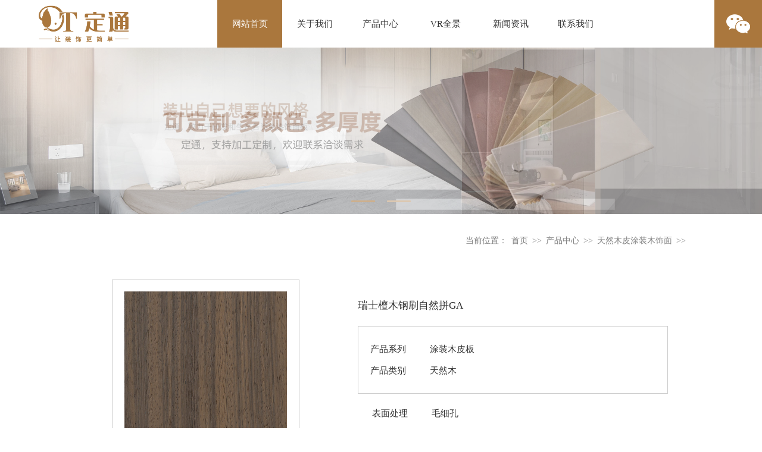

--- FILE ---
content_type: text/html; Charset=utf-8
request_url: http://www.dtmsm.cn/news/Show.asp?id=238&m=1
body_size: 5445
content:
<!DOCTYPE html><head>
<meta charset="UTF-8">
<meta http-equiv="X-UA-Compatible" content="IE=edge,Chrome=1" />
<meta name="format-detection" content="telephone=no">
<meta name="viewport" content="width=device-width, initial-scale=1.0, maximum-scale=1.0, user-scalable=no">
<meta name="keywords" content="定通木饰面,安徽定通木饰面,合肥定通木饰面,木饰面加盟,木饰面定制公司" />
<meta name="description" content="定通木饰面专业研究并推广各种饰面板。产品有天然木皮、科技木皮涂装饰面板，肤感、高光涂装饰面板、混油涂装饰面板、各种生态饰面板。" />
<meta http-equiv="content-language" content="zh-cn" >
<script type="text/javascript" src="/dingtong/js.js"></script>
<meta name="msvalidate.01" content="72131FBCABACD50ABBEB0429BA9F12E9" />
<title>瑞士檀木钢刷自然拼GA :: 定通木饰面官方网站 :: 安徽定通木饰面,合肥定通木饰面</title> 
<link rel="stylesheet" type="text/css" href="/dingtong/css2.css" />
</head>
<html>
<body>
<div id="wrap_top" >
  <div id="wrap_index"> 
    <!-- 侧边导航 -->
    <div class="model-leftnav page-prev visible-xs">
      <!--h1 class="model-leftnav-top"><span>182 2613 4313</span></h1-->
      <div class="model-leftnav-main">
        <ul class="nnav">
          <li><a href="http://www.dtmsm.cn" class="ce">网站首页</a></li>
          <li class="yiji">
            <dl class="er_icon">
              <span class="icon1">-</span><span class="icon2">+</span>
            </dl>
            <a href="/news/Show.asp?id=1&m=1" class="ce">关于我们 </a>
            <ul class="menu_body">
              <li class="erji"> <a href="/news/Show.asp?id=1&m=1" class="er">公司简介</a><ul class="thr_body"></ul></li>
              <li class="erji"> <a href="/news/Show.asp?id=3&m=1" class="er">资质证书</a><ul class="thr_body"></ul></li>
              <li class="erji"> <a href="/news/list.asp?id=45" class="er">生产场景</a><ul class="thr_body"></ul></li>
              <!--li class="erji"> <a href="/news/Show.asp?id=4&m=1" class="er">加盟商地图</a><ul class="thr_body"></ul></li-->
            </ul>
          </li>
          <li class="yiji">
            <dl class="er_icon">
              <span class="icon1">-</span><span class="icon2">+</span>
            </dl>
            <a href="/news/list.asp?id=41" class="ce">产品中心</a>
            <ul class="menu_body">
              <li class="erji"> <a href="/news/list.asp?id=46" class="er">UV高光肤感木饰面</a><ul class="thr_body"></ul></li>
              <li class="erji"> <a href="/news/list.asp?id=43" class="er">科技木皮涂装木饰面</a><ul class="thr_body"></ul></li>
              <li class="erji"> <a href="/news/list.asp?id=44" class="er">天然木皮涂装木饰面</a><ul class="thr_body"></ul></li>
              <li class="erji"> <a href="/news/list.asp?id=48" class="er">竹木纤维木饰面</a><ul class="thr_body"></ul></li> 
              <li class="erji"> <a href="/news/list.asp?id=49" class="er">DT板</a><ul class="thr_body"></ul></li> 
              <li class="erji"> <a href="https://book.yunzhan365.com/cwswa/wubs/mobile/index.html" target="_blank" class="er">定通电子画册</a><ul class="thr_body"></ul></li>
            </ul>
          </li>
          <li class="yiji">
            <dl class="er_icon">
              <span class="icon1">-</span><span class="icon2">+</span>
            </dl>
            <a href="/news/list.asp?id=47" class="ce">VR全景展示</a>
            <ul class="menu_body">
              <li class="erji"> <a href="/news/list.asp?id=47" class="er">VR全景展示</a><ul class="thr_body"></ul></li>
              <li class="erji"> <a href="/news/list.asp?id=42" class="er">案例展示</a><ul class="thr_body"></ul></li>
            </ul>
          </li>
          <li><a href="/news/list.asp?id=3" class="ce">新闻资讯</a></li>
          <li class="yiji">
            <dl class="er_icon">
              <span class="icon1">-</span><span class="icon2">+</span>
            </dl>
            <a href="/news/Show.asp?id=2&m=1" class="ce">联系我们</a>
            <ul class="menu_body">
              <li class="erji"> <a href="/news/Show.asp?id=2&m=1" class="er">联系方式</a>
                <ul class="thr_body">
                </ul>
              </li>
              <li class="erji"> <a href="/news/Show.asp?id=5&m=1" class="er">加盟申请</a>
                <ul class="thr_body">
                </ul>
              </li>
            </ul>
          </li>
        </ul>
      </div>
    </div>
    <div class="opacity2"></div>
    <!-- 底部导航 -->
    <div class="model-fixed visible-xs">
      <ul class="fnavbox">
        <li id="" class=""><a href="tel:182 2613 4313" data-agl-cvt="2">
          <p class="iconfont" id="">&equiv;</p>
          <p class="title" id="">手机</p>
          </a></li>
        <li id="" class=""><a href="tel:055164454621">
          <p class="iconfont" id="">&equiv;</p>
          <p class="title" id="">固话</p>
          </a></li>
        <li id="" class=""><a href="https://router.map.qq.com/short?l=480a1cb2c0cca754c232562d7bbe6f1b&name=定通木饰面&output=html">
          <p class="iconfont" id="">&equiv;</p>
          <p class="title" id="">地图</p>
          </a></li>
        <li id="returntop" class="returntop" ><a href="#wrap_top">
          <p class="iconfont">&Delta;</p>
          <p class="title">顶部</p>
          </a></li>
      </ul>
    </div>
    <div id="quickbar-wrap"><!--class="page-active" -->
      <div class="model_wrapper wrapper"> 
        <!-- pc首页头部 -->
        <div class="header">
          <div class="logo"><a href="http://www.dtmsm.cn"><i><img src="/dingtong/logo.png" alt="定通LOGO图"></i></a></div>
          <div class="nav">
            <ul class="one">
              <li class="on"><a href="http://www.dtmsm.cn">网站首页</a></li>
              <li class=""> <a href="/news/Show.asp?id=1&m=1">关于我们</a>
                <ul class="two">
                  <li><a href="/news/Show.asp?id=1&m=1"><span>公司简介</span></a></li>
                  <li><a href="/news/Show.asp?id=3&m=1"><span>资质证书</span></a></li>
                  <li><a href="/news/list.asp?id=45"><span>生产场景</span></a></li>
                  <!--li><a href="/news/Show.asp?id=4&m=1"><span>加盟商地图</span></a></li-->
                </ul>
              </li>
              <li class=""><a href="/news/list.asp?id=41">产品中心</a>
                <ul class="two">
                  <li><a href="/news/list.asp?id=46"><span>UV高光肤感木饰面</span></a></li>
                  <li><a href="/news/list.asp?id=43"><span>科技木皮涂装木饰面</span></a></li>
                  <li><a href="/news/list.asp?id=44"><span>天然木皮涂装木饰面</span></a></li>
                  <li><a href="/news/list.asp?id=48"><span>竹木纤维木饰面</span></a></li>
                  <li><a href="/news/list.asp?id=49"><span>DT板</span></a></li>
                  <li><a href="https://book.yunzhan365.com/cwswa/wubs/mobile/index.html" target="_blank"><span>定通电子画册</span></a></li>
                </ul>
              </li>
              <li class=""> <a href="/news/list.asp?id=47">VR全景</a>
                <ul class="two">
                  <li><a href="/news/list.asp?id=47"><span>VR全景展示</span></a></li>
                  <li><a href="/news/list.asp?id=42"><span>案例展示</span></a></li>
                </ul>
              </li>
              <li class=""> <a href="/news/list.asp?id=3">新闻资讯</a>
              </li>
              <li class=""> <a href="/news/Show.asp?id=2&m=1">联系我们</a>
                <ul class="two">
                  <li><a href="/news/Show.asp?id=2&m=1"><span>联系方式</span></a></li>
                  <li><a href="/news/Show.asp?id=5&m=1"><span>加盟申请</span></a></li>
                </ul>
              </li>
            </ul>
          </div>
          <div class="top_contact">
            <dd class="top_tel">服务热线：<span>182 2613 4313</span></dd>
          </div>
          <div class="top_wx_btn"></div>
          <div class="model-navbtn nav_button"></div>
        </div>
        <div id="model_banner" class="banner">
          <div class="banner_img pc-banner pc_banner hidden-xs">
            <div class="single-item banner_item2">
              <div><a href=""><img src="/dingtong/1-1911131K525445.jpg" alt="定通木饰面banner1"></a></div>
              <div><a href=""><img src="/dingtong/1-1911131K525620.jpg" alt="定通木饰面banner2"></a></div>
            </div>
            <script>$(document).ready(function() { $(".pc-banner .banner_item2").slick({dots:true,infinite: false,arrows:false,autoplay:true,autoplaySpeed:4000,fade:true,cssEase:'linear'});});</script> 
          </div>
          <div class="banner_img phone-banner mc_banner visible-xs">
            <div class="single-item banner_item2">
              <div><a href=""><img src="/dingtong/1-1911131KUaZ.jpg" alt="定通木饰面banner1"></a></div>
              <div><a href=""><img src="/dingtong/1-1911131KU5b0.jpg" alt="定通木饰面banner2"></a></div>
            </div>
            <script>$(document).ready(function() { $(".phone-banner .banner_item2").slick({dots:true,infinite: false,arrows:false,autoplay:true,autoplaySpeed:4000,fade:true,cssEase:'linear'});});</script> 
          </div>
        </div>

            <!-- pc内页分类 -->
            <div class="moder_leftright_r">
              <div class="r_posnav hidden-xs">
                <span>当前位置： <a  href="/" >首页</a> >> <a   href="/news/list.asp?id=41" >产品中心</a> >> <a   href="/news/list.asp?id=44" >天然木皮涂装木饰面</a> >> </span> </div>
              <div class="model-imglist model-imglist-one imglist-one">
				  
				  <div class="cpleft">
                  <img src="/upl0ad/news/202110/2021102815041841929.jpg" /> 
                  </div>
                <div class="cprigt">
                      <div class="cp1">瑞士檀木钢刷自然拼GA</div>
                      <div class="cp2"> </div>
                      <div class="cp3">
                          <em>产品系列</em>涂装木皮板<br>
                          <em>产品类别</em>天然木
                      </div>
                      <div class="cp4">
                          <em>表面处理</em>毛细孔<br>
                          <em>木皮拼法</em>自然拼<br>
                          <em>木皮特征</em>直纹<br>
                          <em>尺　　寸</em>122x244cm
                      </div>
                  <div class="cp5">
                          <em>温馨提醒</em>
                          <b>定通木饰面系列产品，取自不同的产地、树干部位、向阳或背阴的树木位置，使每片木头组织吸色程度皆有所差异，波纹与纹理不同，实属自然现象，请安心选购。</b>
                          <div style="clear:both"></div>
                      </div>
                  <a href="list.asp?id=44"><img src="/dingtong/back.png" title="返回产品列表" border="0"/></a>
<h4 class="wenzhang">≡ 产品名：<a href='/news/Show.asp?id=238&m=1'>瑞士檀木钢刷自然拼GA</a> ≡ 栏目: 天然木皮涂装木饰面 ≡ 发布时间: 2021-10-28 ≡ 点击数: 1755</h4>
                </div>                  
                  <div class="clearfix"></div>
				  <!--上下一篇-->
				  <div class="model-dectil-bottom">
					<ul class="model-dectil-chose">
                     <li>上一个：<a href=/news/Show.asp?id=237&m=1 title=瑞士檀木钢刷自然拼GS>瑞士檀木钢刷自然拼GS</a></li>
                     <li>下一个：<a href=/news/Show.asp?id=239&m=1 title=金丝柚钢刷自然拼RS>金丝柚钢刷自然拼RS</a></li>
                    </ul>
                </div>
				  <!--上下一篇-->	
              </div>
            </div>
          </div>
		</div>
	</div>

<!--内页结尾-->
<div class="linker">
          <div class="container">
            <ul>
              <li><a href="/">首页</a></li>
              <li><a href="/news/Show.asp?id=1&m=1">关于我们</a></li>
              <li><a href="/news/list.asp?id=41">产品中心</a></li>
              <li><a href="https://book.yunzhan365.com/cwswa/wubs/mobile/index.html" target="_blank">定通色卡画册</a></li>
              <li><a href="https://flbook.com.cn/c/PpNmmAVVrC" target="_blank">云定制画册</a></li>
              <li><a href="/news/list.asp?id=3">新闻动态</a></li>
              <li><a href="/news/list.asp?id=42">案例展示</a></li>
              <li><a href="/news/Show.asp?id=2&m=1">联系我们</a></li>
            </ul>
          </div>
        </div>
        <div class="footer">
          <div class="container">
            <div class="contact">
              <dd class="fcon_item fcon_tel">
                <div class="fcon_bt">&equiv;咨询热线：</div>
                <div class="fcon_nr">182 2613 4313</div>
              </dd>
              <dd class="fcon_item fcon_fax">
                <div class="fcon_bt">&equiv;电话：</div>
                <div class="fcon_nr">0551-64454621</div>
              </dd>
              <dd class="fcon_item fcon_mail">
                <div class="fcon_bt">&equiv;邮箱：</div>
                <div class="fcon_nr">1390529002@qq.com</div>
              </dd>
              <dd class="fcon_item fcon_addr">
                <div class="fcon_bt">&equiv;地址：</div>
                <div class="fcon_nr">安徽·合肥宝文国际装饰广场10栋11-12</div>
              </dd>
            </div>
            <div class="copyright"><a href="http://www.dtmsm.cn">定通木饰面官网</a> 版权所有
              <br><a href="https://beian.miit.gov.cn/#/Integrated/index" rel="nofollow" target="_blank">皖ICP备2021015657号</a> <a href="http://www.pc354.com/" target="_blank">技术支持：蝌索窝网</a> <script>var _hmt=_hmt||[];(function(){var hm=document.createElement("script");hm.src="https://hm.baidu.com/hm.js?d7689a16ae90ee4ad66cdb0f2ccc7f54";var s=document.getElementsByTagName("script")[0];s.parentNode.insertBefore(hm,s);})();</script> <a href="http://www.dtmsm.cn/sitemap.html" target=_blank>Sitemap</a>
            </div>
          </div>
        </div>
        <div class="opacity_wx"></div>
        <div class="top_wx_area">
          <div class="top_wx_head">官方微信<span>关闭</span></div>
          <div class="top_wx_box"><img src="/dingtong/ewm.png" alt="定通客服微信二维码"></div>
        </div>
        <script type="text/javascript" src="/dingtong/quickbar.js"></script> 
        <script>$(document).ready(function() { var b_name = navigator.appName; var b_version = navigator.appVersion;var version = b_version.split(";");if(version[1]){var trim_version = version[1].replace(/[ ]/g, "");if (b_name == "Microsoft Internet Explorer") { if (trim_version == "MSIE7.0" || trim_version == "MSIE6.0"|| trim_version == "MSIE8.0") {$("body").append('<div class="banbendi" style="width:100%;height:30px;background:#FFFF99;text-align:center;line-height:30px;color:#666666;position:absolute;top:0;left:0;" onClick="hid()">您的浏览器版本过低，会影响网页浏览，请使用更高版本的浏览器</div>');}}}});function hid(){$(".banbendi").css("display","none");}</script> 
      </div>
    </div>
  </div>
</div>
</body>
</html>
</body>
</html>


--- FILE ---
content_type: text/css
request_url: http://www.dtmsm.cn/dingtong/css2.css
body_size: 60282
content:
/*!
 * Bootstrap v3.3.6 (http://getbootstrap.com)
 * 2011-2015 Twitter, Inc.
 * Licensed under MIT (https://github.com/twbs/bootstrap/blob/master/LICENSE)
 *//*! normalize.css v3.0.3 | MIT License | github.com/necolas/normalize.css */html {
	font-family: sans-serif;
	-webkit-text-size-adjust: 100%;
	-ms-text-size-adjust: 100%
}
body {
	margin: 0
}
article, aside, details, figcaption, figure, footer, header, hgroup, main, menu, nav, section, summary {
	display: block
}
audio, canvas, progress, video {
	display: inline-block;
	vertical-align: baseline
}
audio:not([controls]) {
	display: none;
	height: 0
}
[hidden], template {
	display: none
}
a {
	background-color: transparent
}
a:active, a:hover {
	outline: 0
}
abbr[title] {
	border-bottom: 1px dotted
}
b, strong {
	font-weight: 700
}
dfn {
	font-style: italic
}
h1 {
	margin: .67em 0;
	font-size: 2em
}
mark {
	color: #000;
	background: #ff0
}
small {
	font-size: 80%
}
sub, sup {
	position: relative;
	font-size: 75%;
	line-height: 0;
	vertical-align: baseline
}
sup {
	top: -.5em
}
sub {
	bottom: -.25em
}
img {
	border: 0
}
svg:not(:root) {
	overflow: hidden
}
figure {
	margin: 1em 40px
}
hr {
	height: 0;
	-webkit-box-sizing: content-box;
	-moz-box-sizing: content-box;
	box-sizing: content-box
}
pre {
	overflow: auto
}
code, kbd, pre, samp {
	font-family: monospace, monospace;
	font-size: 1em
}
button, input, optgroup, select, textarea {
	margin: 0;
	font: inherit;
	color: inherit
}
button {
	overflow: visible
}
button, select {
	text-transform: none
}
button, html input[type=button], input[type=reset], input[type=submit] {
	-webkit-appearance: button;
	cursor: pointer
}
button[disabled], html input[disabled] {
	cursor: default
}
button::-moz-focus-inner, input::-moz-focus-inner {
padding:0;
border:0
}
input {
	line-height: normal
}
input[type=checkbox], input[type=radio] {
	-webkit-box-sizing: border-box;
	-moz-box-sizing: border-box;
	box-sizing: border-box;
	padding: 0
}
input[type=number]::-webkit-inner-spin-button, input[type=number]::-webkit-outer-spin-button {
height:auto
}
input[type=search] {
	-webkit-box-sizing: content-box;
	-moz-box-sizing: content-box;
	box-sizing: content-box;
	-webkit-appearance: textfield
}
input[type=search]::-webkit-search-cancel-button, input[type=search]::-webkit-search-decoration {
-webkit-appearance:none
}
fieldset {
	padding: .35em .625em .75em;
	margin: 0 2px;
	border: 1px solid silver
}
textarea {
	overflow: auto
}
optgroup {
	font-weight: 700
}
table {
	border-spacing: 0
}
td, th {
	padding: 0
}

@media print {
*, :after, :before {
	color: #000!important;
	text-shadow: none!important;
	background: 0 0!important;
	-webkit-box-shadow: none!important;
	box-shadow: none!important
}
a, a:visited {
	text-decoration: underline
}
a[href]:after {
	content: " (" attr(href) ")"
}
abbr[title]:after {
	content: " (" attr(title) ")"
}
a[href^="#"]:after, a[href^="javascript:"]:after {
	content: ""
}
blockquote, pre {
	border: 1px solid #999;
	page-break-inside: avoid
}
thead {
	display: table-header-group
}
img, tr {
	page-break-inside: avoid
}
img {
	max-width: 100%!important
}
h2, h3, p {
	orphans: 3;
	widows: 3
}
h2, h3 {
	page-break-after: avoid
}
.navbar {
	display: none
}
.btn>.caret, .dropup>.btn>.caret {
	border-top-color: #000!important
}
.label {
	border: 1px solid #000
}
.table {
	border-collapse: collapse!important
}
.table td, .table th {
	background-color: #fff!important
}
.table-bordered td, .table-bordered th {
	border: 1px solid #ddd!important
}
}
@font-face {
	font-family: Glyphicons Halflings;
	src: url(../fonts/glyphicons-halflings-regular.eot);
	src: url(../fonts/glyphicons-halflings-regular.eot) format("embedded-opentype"), url(../fonts/glyphicons-halflings-regular.woff2) format("woff2"), url(../fonts/glyphicons-halflings-regular.woff) format("woff"), url(../fonts/glyphicons-halflings-regular.ttf) format("truetype"), url(../fonts/glyphicons-halflings-regular.svg#glyphicons_halflingsregular) format("svg")
}
.glyphicon {
	position: relative;
	top: 1px;
	display: inline-block;
	font-family: Glyphicons Halflings;
	font-style: normal;
	font-weight: 400;
	line-height: 1;
	-webkit-font-smoothing: antialiased;
	-moz-osx-font-smoothing: grayscale
}
.glyphicon-asterisk:before {
	content: "\002a"
}
.glyphicon-plus:before {
	content: "\002b"
}
.glyphicon-eur:before, .glyphicon-euro:before {
	content: "\20ac"
}
.glyphicon-minus:before {
	content: "\2212"
}
.glyphicon-cloud:before {
	content: "\2601"
}
.glyphicon-envelope:before {
	content: "\2709"
}
.glyphicon-pencil:before {
	content: "\270f"
}
.glyphicon-glass:before {
	content: "\e001"
}
.glyphicon-music:before {
	content: "\e002"
}
.glyphicon-search:before {
	content: "\e003"
}
.glyphicon-heart:before {
	content: "\e005"
}
.glyphicon-star:before {
	content: "\e006"
}
.glyphicon-star-empty:before {
	content: "\e007"
}
.glyphicon-user:before {
	content: "\e008"
}
.glyphicon-film:before {
	content: "\e009"
}
.glyphicon-th-large:before {
	content: "\e010"
}
.glyphicon-th:before {
	content: "\e011"
}
.glyphicon-th-list:before {
	content: "\e012"
}
.glyphicon-ok:before {
	content: "\e013"
}
.glyphicon-remove:before {
	content: "\e014"
}
.glyphicon-zoom-in:before {
	content: "\e015"
}
.glyphicon-zoom-out:before {
	content: "\e016"
}
.glyphicon-off:before {
	content: "\e017"
}
.glyphicon-signal:before {
	content: "\e018"
}
.glyphicon-cog:before {
	content: "\e019"
}
.glyphicon-trash:before {
	content: "\e020"
}
.glyphicon-home:before {
	content: "\e021"
}
.glyphicon-file:before {
	content: "\e022"
}
.glyphicon-time:before {
	content: "\e023"
}
.glyphicon-road:before {
	content: "\e024"
}
.glyphicon-download-alt:before {
	content: "\e025"
}
.glyphicon-download:before {
	content: "\e026"
}
.glyphicon-upload:before {
	content: "\e027"
}
.glyphicon-inbox:before {
	content: "\e028"
}
.glyphicon-play-circle:before {
	content: "\e029"
}
.glyphicon-repeat:before {
	content: "\e030"
}
.glyphicon-refresh:before {
	content: "\e031"
}
.glyphicon-list-alt:before {
	content: "\e032"
}
.glyphicon-lock:before {
	content: "\e033"
}
.glyphicon-flag:before {
	content: "\e034"
}
.glyphicon-headphones:before {
	content: "\e035"
}
.glyphicon-volume-off:before {
	content: "\e036"
}
.glyphicon-volume-down:before {
	content: "\e037"
}
.glyphicon-volume-up:before {
	content: "\e038"
}
.glyphicon-qrcode:before {
	content: "\e039"
}
.glyphicon-barcode:before {
	content: "\e040"
}
.glyphicon-tag:before {
	content: "\e041"
}
.glyphicon-tags:before {
	content: "\e042"
}
.glyphicon-book:before {
	content: "\e043"
}
.glyphicon-bookmark:before {
	content: "\e044"
}
.glyphicon-print:before {
	content: "\e045"
}
.glyphicon-camera:before {
	content: "\e046"
}
.glyphicon-font:before {
	content: "\e047"
}
.glyphicon-bold:before {
	content: "\e048"
}
.glyphicon-italic:before {
	content: "\e049"
}
.glyphicon-text-height:before {
	content: "\e050"
}
.glyphicon-text-width:before {
	content: "\e051"
}
.glyphicon-align-left:before {
	content: "\e052"
}
.glyphicon-align-center:before {
	content: "\e053"
}
.glyphicon-align-right:before {
	content: "\e054"
}
.glyphicon-align-justify:before {
	content: "\e055"
}
.glyphicon-list:before {
	content: "\e056"
}
.glyphicon-indent-left:before {
	content: "\e057"
}
.glyphicon-indent-right:before {
	content: "\e058"
}
.glyphicon-facetime-video:before {
	content: "\e059"
}
.glyphicon-picture:before {
	content: "\e060"
}
.glyphicon-map-marker:before {
	content: "\e062"
}
.glyphicon-adjust:before {
	content: "\e063"
}
.glyphicon-tint:before {
	content: "\e064"
}
.glyphicon-edit:before {
	content: "\e065"
}
.glyphicon-share:before {
	content: "\e066"
}
.glyphicon-check:before {
	content: "\e067"
}
.glyphicon-move:before {
	content: "\e068"
}
.glyphicon-step-backward:before {
	content: "\e069"
}
.glyphicon-fast-backward:before {
	content: "\e070"
}
.glyphicon-backward:before {
	content: "\e071"
}
.glyphicon-play:before {
	content: "\e072"
}
.glyphicon-pause:before {
	content: "\e073"
}
.glyphicon-stop:before {
	content: "\e074"
}
.glyphicon-forward:before {
	content: "\e075"
}
.glyphicon-fast-forward:before {
	content: "\e076"
}
.glyphicon-step-forward:before {
	content: "\e077"
}
.glyphicon-eject:before {
	content: "\e078"
}
.glyphicon-chevron-left:before {
	content: "\e079"
}
.glyphicon-chevron-right:before {
	content: "\e080"
}
.glyphicon-plus-sign:before {
	content: "\e081"
}
.glyphicon-minus-sign:before {
	content: "\e082"
}
.glyphicon-remove-sign:before {
	content: "\e083"
}
.glyphicon-ok-sign:before {
	content: "\e084"
}
.glyphicon-question-sign:before {
	content: "\e085"
}
.glyphicon-info-sign:before {
	content: "\e086"
}
.glyphicon-screenshot:before {
	content: "\e087"
}
.glyphicon-remove-circle:before {
	content: "\e088"
}
.glyphicon-ok-circle:before {
	content: "\e089"
}
.glyphicon-ban-circle:before {
	content: "\e090"
}
.glyphicon-arrow-left:before {
	content: "\e091"
}
.glyphicon-arrow-right:before {
	content: "\e092"
}
.glyphicon-arrow-up:before {
	content: "\e093"
}
.glyphicon-arrow-down:before {
	content: "\e094"
}
.glyphicon-share-alt:before {
	content: "\e095"
}
.glyphicon-resize-full:before {
	content: "\e096"
}
.glyphicon-resize-small:before {
	content: "\e097"
}
.glyphicon-exclamation-sign:before {
	content: "\e101"
}
.glyphicon-gift:before {
	content: "\e102"
}
.glyphicon-leaf:before {
	content: "\e103"
}
.glyphicon-fire:before {
	content: "\e104"
}
.glyphicon-eye-open:before {
	content: "\e105"
}
.glyphicon-eye-close:before {
	content: "\e106"
}
.glyphicon-warning-sign:before {
	content: "\e107"
}
.glyphicon-plane:before {
	content: "\e108"
}
.glyphicon-calendar:before {
	content: "\e109"
}
.glyphicon-random:before {
	content: "\e110"
}
.glyphicon-comment:before {
	content: "\e111"
}
.glyphicon-magnet:before {
	content: "\e112"
}
.glyphicon-chevron-up:before {
	content: "\e113"
}
.glyphicon-chevron-down:before {
	content: "\e114"
}
.glyphicon-retweet:before {
	content: "\e115"
}
.glyphicon-shopping-cart:before {
	content: "\e116"
}
.glyphicon-folder-close:before {
	content: "\e117"
}
.glyphicon-folder-open:before {
	content: "\e118"
}
.glyphicon-resize-vertical:before {
	content: "\e119"
}
.glyphicon-resize-horizontal:before {
	content: "\e120"
}
.glyphicon-hdd:before {
	content: "\e121"
}
.glyphicon-bullhorn:before {
	content: "\e122"
}
.glyphicon-bell:before {
	content: "\e123"
}
.glyphicon-certificate:before {
	content: "\e124"
}
.glyphicon-thumbs-up:before {
	content: "\e125"
}
.glyphicon-thumbs-down:before {
	content: "\e126"
}
.glyphicon-hand-right:before {
	content: "\e127"
}
.glyphicon-hand-left:before {
	content: "\e128"
}
.glyphicon-hand-up:before {
	content: "\e129"
}
.glyphicon-hand-down:before {
	content: "\e130"
}
.glyphicon-circle-arrow-right:before {
	content: "\e131"
}
.glyphicon-circle-arrow-left:before {
	content: "\e132"
}
.glyphicon-circle-arrow-up:before {
	content: "\e133"
}
.glyphicon-circle-arrow-down:before {
	content: "\e134"
}
.glyphicon-globe:before {
	content: "\e135"
}
.glyphicon-wrench:before {
	content: "\e136"
}
.glyphicon-tasks:before {
	content: "\e137"
}
.glyphicon-filter:before {
	content: "\e138"
}
.glyphicon-briefcase:before {
	content: "\e139"
}
.glyphicon-fullscreen:before {
	content: "\e140"
}
.glyphicon-dashboard:before {
	content: "\e141"
}
.glyphicon-paperclip:before {
	content: "\e142"
}
.glyphicon-heart-empty:before {
	content: "\e143"
}
.glyphicon-link:before {
	content: "\e144"
}
.glyphicon-phone:before {
	content: "\e145"
}
.glyphicon-pushpin:before {
	content: "\e146"
}
.glyphicon-usd:before {
	content: "\e148"
}
.glyphicon-gbp:before {
	content: "\e149"
}
.glyphicon-sort:before {
	content: "\e150"
}
.glyphicon-sort-by-alphabet:before {
	content: "\e151"
}
.glyphicon-sort-by-alphabet-alt:before {
	content: "\e152"
}
.glyphicon-sort-by-order:before {
	content: "\e153"
}
.glyphicon-sort-by-order-alt:before {
	content: "\e154"
}
.glyphicon-sort-by-attributes:before {
	content: "\e155"
}
.glyphicon-sort-by-attributes-alt:before {
	content: "\e156"
}
.glyphicon-unchecked:before {
	content: "\e157"
}
.glyphicon-expand:before {
	content: "\e158"
}
.glyphicon-collapse-down:before {
	content: "\e159"
}
.glyphicon-collapse-up:before {
	content: "\e160"
}
.glyphicon-log-in:before {
	content: "\e161"
}
.glyphicon-flash:before {
	content: "\e162"
}
.glyphicon-log-out:before {
	content: "\e163"
}
.glyphicon-new-window:before {
	content: "\e164"
}
.glyphicon-record:before {
	content: "\e165"
}
.glyphicon-save:before {
	content: "\e166"
}
.glyphicon-open:before {
	content: "\e167"
}
.glyphicon-saved:before {
	content: "\e168"
}
.glyphicon-import:before {
	content: "\e169"
}
.glyphicon-export:before {
	content: "\e170"
}
.glyphicon-send:before {
	content: "\e171"
}
.glyphicon-floppy-disk:before {
	content: "\e172"
}
.glyphicon-floppy-saved:before {
	content: "\e173"
}
.glyphicon-floppy-remove:before {
	content: "\e174"
}
.glyphicon-floppy-save:before {
	content: "\e175"
}
.glyphicon-floppy-open:before {
	content: "\e176"
}
.glyphicon-credit-card:before {
	content: "\e177"
}
.glyphicon-transfer:before {
	content: "\e178"
}
.glyphicon-cutlery:before {
	content: "\e179"
}
.glyphicon-header:before {
	content: "\e180"
}
.glyphicon-compressed:before {
	content: "\e181"
}
.glyphicon-earphone:before {
	content: "\e182"
}
.glyphicon-phone-alt:before {
	content: "\e183"
}
.glyphicon-tower:before {
	content: "\e184"
}
.glyphicon-stats:before {
	content: "\e185"
}
.glyphicon-sd-video:before {
	content: "\e186"
}
.glyphicon-hd-video:before {
	content: "\e187"
}
.glyphicon-subtitles:before {
	content: "\e188"
}
.glyphicon-sound-stereo:before {
	content: "\e189"
}
.glyphicon-sound-dolby:before {
	content: "\e190"
}
.glyphicon-sound-5-1:before {
	content: "\e191"
}
.glyphicon-sound-6-1:before {
	content: "\e192"
}
.glyphicon-sound-7-1:before {
	content: "\e193"
}
.glyphicon-copyright-mark:before {
	content: "\e194"
}
.glyphicon-registration-mark:before {
	content: "\e195"
}
.glyphicon-cloud-download:before {
	content: "\e197"
}
.glyphicon-cloud-upload:before {
	content: "\e198"
}
.glyphicon-tree-conifer:before {
	content: "\e199"
}
.glyphicon-tree-deciduous:before {
	content: "\e200"
}
.glyphicon-cd:before {
	content: "\e201"
}
.glyphicon-save-file:before {
	content: "\e202"
}
.glyphicon-open-file:before {
	content: "\e203"
}
.glyphicon-level-up:before {
	content: "\e204"
}
.glyphicon-copy:before {
	content: "\e205"
}
.glyphicon-paste:before {
	content: "\e206"
}
.glyphicon-alert:before {
	content: "\e209"
}
.glyphicon-equalizer:before {
	content: "\e210"
}
.glyphicon-king:before {
	content: "\e211"
}
.glyphicon-queen:before {
	content: "\e212"
}
.glyphicon-pawn:before {
	content: "\e213"
}
.glyphicon-bishop:before {
	content: "\e214"
}
.glyphicon-knight:before {
	content: "\e215"
}
.glyphicon-baby-formula:before {
	content: "\e216"
}
.glyphicon-tent:before {
	content: "\26fa"
}
.glyphicon-blackboard:before {
	content: "\e218"
}
.glyphicon-bed:before {
	content: "\e219"
}
.glyphicon-apple:before {
	content: "\f8ff"
}
.glyphicon-erase:before {
	content: "\e221"
}
.glyphicon-hourglass:before {
	content: "\231b"
}
.glyphicon-lamp:before {
	content: "\e223"
}
.glyphicon-duplicate:before {
	content: "\e224"
}
.glyphicon-piggy-bank:before {
	content: "\e225"
}
.glyphicon-scissors:before {
	content: "\e226"
}
.glyphicon-bitcoin:before, .glyphicon-btc:before, .glyphicon-xbt:before {
	content: "\e227"
}
.glyphicon-jpy:before, .glyphicon-yen:before {
	content: "\00a5"
}
.glyphicon-rub:before, .glyphicon-ruble:before {
	content: "\20bd"
}
.glyphicon-scale:before {
	content: "\e230"
}
.glyphicon-ice-lolly:before {
	content: "\e231"
}
.glyphicon-ice-lolly-tasted:before {
	content: "\e232"
}
.glyphicon-education:before {
	content: "\e233"
}
.glyphicon-option-horizontal:before {
	content: "\e234"
}
.glyphicon-option-vertical:before {
	content: "\e235"
}
.glyphicon-menu-hamburger:before {
	content: "\e236"
}
.glyphicon-modal-window:before {
	content: "\e237"
}
.glyphicon-oil:before {
	content: "\e238"
}
.glyphicon-grain:before {
	content: "\e239"
}
.glyphicon-sunglasses:before {
	content: "\e240"
}
.glyphicon-text-size:before {
	content: "\e241"
}
.glyphicon-text-color:before {
	content: "\e242"
}
.glyphicon-text-background:before {
	content: "\e243"
}
.glyphicon-object-align-top:before {
	content: "\e244"
}
.glyphicon-object-align-bottom:before {
	content: "\e245"
}
.glyphicon-object-align-horizontal:before {
	content: "\e246"
}
.glyphicon-object-align-left:before {
	content: "\e247"
}
.glyphicon-object-align-vertical:before {
	content: "\e248"
}
.glyphicon-object-align-right:before {
	content: "\e249"
}
.glyphicon-triangle-right:before {
	content: "\e250"
}
.glyphicon-triangle-left:before {
	content: "\e251"
}
.glyphicon-triangle-bottom:before {
	content: "\e252"
}
.glyphicon-triangle-top:before {
	content: "\e253"
}
.glyphicon-console:before {
	content: "\e254"
}
.glyphicon-superscript:before {
	content: "\e255"
}
.glyphicon-subscript:before {
	content: "\e256"
}
.glyphicon-menu-left:before {
	content: "\e257"
}
.glyphicon-menu-right:before {
	content: "\e258"
}
.glyphicon-menu-down:before {
	content: "\e259"
}
.glyphicon-menu-up:before {
	content: "\e260"
}
*, :after, :before {
	-webkit-box-sizing: border-box;
	-moz-box-sizing: border-box;
	box-sizing: border-box
}
html {
	font-size: 10px;
	-webkit-tap-highlight-color: rgba(0,0,0,0)
}
body {
	font-family: Helvetica Neue, Helvetica, Arial, sans-serif;
	font-size: 14px;
	line-height: 1.42857143;
	color: #333;
	background-color: #fff
}
button, input, select, textarea {
	font-family: inherit;
	font-size: inherit;
	line-height: inherit
}
a {
	color: #337ab7
}
a:focus, a:hover {
	color: #23527c;
	text-decoration: underline
}
a:focus {
	outline: thin dotted;
	outline: 5px auto -webkit-focus-ring-color;
	outline-offset: -2px
}
figure {
	margin: 0
}
.carousel-inner>.item>a>img, .carousel-inner>.item>img, .img-responsive, .thumbnail>img, .thumbnail a>img {
	display: block;
	max-width: 100%;
	height: auto
}
.img-rounded {
	border-radius: 6px
}
.img-thumbnail {
	display: inline-block;
	max-width: 100%;
	height: auto;
	padding: 4px;
	line-height: 1.42857143;
	background-color: #fff;
	border: 1px solid #ddd;
	border-radius: 4px;
	-webkit-transition: all .2s ease-in-out;
	-o-transition: all .2s ease-in-out;
	transition: all .2s ease-in-out
}
.img-circle {
	border-radius: 50%
}
hr {
	margin-top: 20px;
	margin-bottom: 20px;
	border: 0;
	border-top: 1px solid #eee
}
.sr-only {
	position: absolute;
	width: 1px;
	height: 1px;
	padding: 0;
	margin: -1px;
	overflow: hidden;
	clip: rect(0,0,0,0);
	border: 0
}
.sr-only-focusable:active, .sr-only-focusable:focus {
	position: static;
	width: auto;
	height: auto;
	margin: 0;
	overflow: visible;
	clip: auto
}
[role=button] {
	cursor: pointer
}
.h1, .h2, .h3, .h4, .h5, .h6, h1, h2, h3, h4, h5, h6 {
	font-family: inherit;
	font-weight: 500;
	line-height: 1.1;
	color: inherit
}
.h1 .small, .h1 small, .h2 .small, .h2 small, .h3 .small, .h3 small, .h4 .small, .h4 small, .h5 .small, .h5 small, .h6 .small, .h6 small, h1 .small, h1 small, h2 .small, h2 small, h3 .small, h3 small, h4 .small, h4 small, h5 .small, h5 small, h6 .small, h6 small {
	font-weight: 400;
	line-height: 1;
	color: #777
}
.h1, .h2, .h3, h1, h2, h3 {
	margin-top: 20px;
	margin-bottom: 10px
}
.h1 .small, .h1 small, .h2 .small, .h2 small, .h3 .small, .h3 small, h1 .small, h1 small, h2 .small, h2 small, h3 .small, h3 small {
	font-size: 65%
}
.h4, .h5, .h6, h4, h5, h6 {
	margin-top: 10px;
	margin-bottom: 10px
}
.h4 .small, .h4 small, .h5 .small, .h5 small, .h6 .small, .h6 small, h4 .small, h4 small, h5 .small, h5 small, h6 .small, h6 small {
	font-size: 75%
}
.h1, h1 {
	font-size: 36px
}
.h2, h2 {
	font-size: 30px
}
.h3, h3 {
	font-size: 24px
}
.h4, h4 {
	font-size: 18px
}
.h5, h5 {
	font-size: 14px
}
.h6, h6 {
	font-size: 12px
}
p {
	margin: 0 0 10px
}
.lead {
	margin-bottom: 20px;
	font-size: 16px;
	font-weight: 300;
	line-height: 1.4
}
/*电脑显示*/
.cpleft { width:40%; float:left; overflow:hidden;}
.cpleft img { width:80%; border:#CCCCCC 1px solid; padding:5%; margin:5%;}
.cprigt { width:53%; float:left; margin-left:4%; padding-top:3em; font-size:1.1em; line-height:240%}
.cp1 { font-size:1.1em;}
.cp2 { font-size:1.2em; font-weight:800}
.cp3 { border:#ccc 1px solid; padding:20px; margin:1em 0;}
.cp4 { padding-left:24px;}
.cp3 em,.cp4 em,.cp5 em { width:100px; display: inline-block;}
.cp5 { background:#f7f7f7; padding:10px 10px 10px 24px; margin-top:2em; margin-bottom:1em}
.cp5 em { float:left;}
.cp5 b { width:80%; float:left; font-weight:400}

@media (min-width:768px) {
.lead {
	font-size: 21px
}
}
.small, small {
	font-size: 85%
}
.mark, mark {
	padding: .2em;
	background-color: #fcf8e3
}
.text-left {
	text-align: left
}
.text-right {
	text-align: right
}
.text-center {
	text-align: center
}
.text-justify {
	text-align: justify
}
.text-nowrap {
	white-space: nowrap
}
.text-lowercase {
	text-transform: lowercase
}
.text-uppercase {
	text-transform: uppercase
}
.text-capitalize {
	text-transform: capitalize
}
.text-muted {
	color: #777
}
.text-primary {
	color: #337ab7
}
a.text-primary:focus, a.text-primary:hover {
	color: #286090
}
.text-success {
	color: #3c763d
}
a.text-success:focus, a.text-success:hover {
	color: #2b542c
}
.text-info {
	color: #31708f
}
a.text-info:focus, a.text-info:hover {
	color: #245269
}
.text-warning {
	color: #8a6d3b
}
a.text-warning:focus, a.text-warning:hover {
	color: #66512c
}
.text-danger {
	color: #a94442
}
a.text-danger:focus, a.text-danger:hover {
	color: #843534
}
.bg-primary {
	color: #fff;
	background-color: #337ab7
}
a.bg-primary:focus, a.bg-primary:hover {
	background-color: #286090
}
.bg-success {
	background-color: #dff0d8
}
a.bg-success:focus, a.bg-success:hover {
	background-color: #c1e2b3
}
.bg-info {
	background-color: #d9edf7
}
a.bg-info:focus, a.bg-info:hover {
	background-color: #afd9ee
}
.bg-warning {
	background-color: #fcf8e3
}
a.bg-warning:focus, a.bg-warning:hover {
	background-color: #f7ecb5
}
.bg-danger {
	background-color: #f2dede
}
a.bg-danger:focus, a.bg-danger:hover {
	background-color: #e4b9b9
}
.page-header {
	padding-bottom: 9px;
	margin: 40px 0 20px;
	border-bottom: 1px solid #eee
}
ol, ul {
	margin-top: 0;
	margin-bottom: 10px
}
ol ol, ol ul, ul ol, ul ul {
	margin-bottom: 0
}
.list-inline, .list-unstyled {
	padding-left: 0;
	list-style: none
}
.list-inline {
	margin-left: -5px
}
.list-inline>li {
	display: inline-block;
	padding-right: 5px;
	padding-left: 5px
}
dl {
	margin-top: 0;
	margin-bottom: 20px
}
dd, dt {
	line-height: 1.42857143
}
dt {
	font-weight: 700
}
dd {
	margin-left: 0
}

@media (min-width:768px) {
.dl-horizontal dt {
	float: left;
	width: 160px;
	overflow: hidden;
	clear: left;
	text-align: right;
	text-overflow: ellipsis;
	white-space: nowrap
}
.dl-horizontal dd {
	margin-left: 180px
}
}
abbr[data-original-title], abbr[title] {
	cursor: help;
	border-bottom: 1px dotted #777
}
.initialism {
	font-size: 90%;
	text-transform: uppercase
}
blockquote {
	padding: 10px 20px;
	margin: 0 0 20px;
	font-size: 17.5px;
	border-left: 5px solid #eee
}
blockquote ol:last-child, blockquote p:last-child, blockquote ul:last-child {
	margin-bottom: 0
}
blockquote .small, blockquote footer, blockquote small {
	display: block;
	font-size: 80%;
	line-height: 1.42857143;
	color: #777
}
blockquote .small:before, blockquote footer:before, blockquote small:before {
	content: "\2014 \00A0"
}
.blockquote-reverse, blockquote.pull-right {
	padding-right: 15px;
	padding-left: 0;
	text-align: right;
	border-right: 5px solid #eee;
	border-left: 0
}
.blockquote-reverse .small:before, .blockquote-reverse footer:before, .blockquote-reverse small:before, blockquote.pull-right .small:before, blockquote.pull-right footer:before, blockquote.pull-right small:before {
	content: ""
}
.blockquote-reverse .small:after, .blockquote-reverse footer:after, .blockquote-reverse small:after, blockquote.pull-right .small:after, blockquote.pull-right footer:after, blockquote.pull-right small:after {
	content: "\00A0 \2014"
}
address {
	margin-bottom: 20px;
	font-style: normal;
	line-height: 1.42857143
}
code, kbd, pre, samp {
	font-family: Menlo, Monaco, Consolas, Courier New, monospace
}
code {
	color: #c7254e;
	background-color: #f9f2f4;
	border-radius: 4px
}
code, kbd {
	padding: 2px 4px;
	font-size: 90%
}
kbd {
	color: #fff;
	background-color: #333;
	border-radius: 3px;
	-webkit-box-shadow: inset 0 -1px 0 rgba(0,0,0,.25);
	box-shadow: inset 0 -1px 0 rgba(0,0,0,.25)
}
kbd kbd {
	padding: 0;
	font-size: 100%;
	font-weight: 700;
	-webkit-box-shadow: none;
	box-shadow: none
}
pre {
	display: block;
	padding: 9.5px;
	margin: 0 0 10px;
	font-size: 13px;
	line-height: 1.42857143;
	color: #333;
	word-break: break-all;
	word-wrap: break-word;
	background-color: #f5f5f5;
	border: 1px solid #ccc;
	border-radius: 4px
}
pre code {
	padding: 0;
	font-size: inherit;
	color: inherit;
	white-space: pre-wrap;
	background-color: transparent;
	border-radius: 0
}
.pre-scrollable {
	max-height: 340px;
	overflow-y: scroll
}
.container {
	padding-right: 15px;
	padding-left: 15px;
	margin-right: auto;
	margin-left: auto
}

@media (min-width:768px) {
.container {
	width: 750px
}
}

@media (min-width:992px) {
.container {
	width: 970px
}
}

@media (min-width:1200px) {
.container {
	width: 1200px
}
}
.container-fluid {
	padding-right: 15px;
	padding-left: 15px;
	margin-right: auto;
	margin-left: auto
}
.row {
	margin-right: -15px;
	margin-left: -15px
}
.col-lg-1, .col-lg-2, .col-lg-3, .col-lg-4, .col-lg-5, .col-lg-6, .col-lg-7, .col-lg-8, .col-lg-9, .col-lg-10, .col-lg-11, .col-lg-12, .col-md-1, .col-md-2, .col-md-3, .col-md-4, .col-md-5, .col-md-6, .col-md-7, .col-md-8, .col-md-9, .col-md-10, .col-md-11, .col-md-12, .col-sm-1, .col-sm-2, .col-sm-3, .col-sm-4, .col-sm-5, .col-sm-6, .col-sm-7, .col-sm-8, .col-sm-9, .col-sm-10, .col-sm-11, .col-sm-12, .col-xs-1, .col-xs-2, .col-xs-3, .col-xs-4, .col-xs-5, .col-xs-6, .col-xs-7, .col-xs-8, .col-xs-9, .col-xs-10, .col-xs-11, .col-xs-12 {
	position: relative;
	min-height: 1px;
	padding-right: 15px;
	padding-left: 15px
}
.col-xs-1, .col-xs-2, .col-xs-3, .col-xs-4, .col-xs-5, .col-xs-6, .col-xs-7, .col-xs-8, .col-xs-9, .col-xs-10, .col-xs-11, .col-xs-12 {
	float: left
}
.col-xs-12 {
	width: 100%
}
.col-xs-11 {
	width: 91.66666667%
}
.col-xs-10 {
	width: 83.33333333%
}
.col-xs-9 {
	width: 75%
}
.col-xs-8 {
	width: 66.66666667%
}
.col-xs-7 {
	width: 58.33333333%
}
.col-xs-6 {
	width: 50%
}
.col-xs-5 {
	width: 41.66666667%
}
.col-xs-4 {
	width: 33.33333333%
}
.col-xs-3 {
	width: 25%
}
.col-xs-2 {
	width: 16.66666667%
}
.col-xs-1 {
	width: 8.33333333%
}
.col-xs-pull-12 {
	right: 100%
}
.col-xs-pull-11 {
	right: 91.66666667%
}
.col-xs-pull-10 {
	right: 83.33333333%
}
.col-xs-pull-9 {
	right: 75%
}
.col-xs-pull-8 {
	right: 66.66666667%
}
.col-xs-pull-7 {
	right: 58.33333333%
}
.col-xs-pull-6 {
	right: 50%
}
.col-xs-pull-5 {
	right: 41.66666667%
}
.col-xs-pull-4 {
	right: 33.33333333%
}
.col-xs-pull-3 {
	right: 25%
}
.col-xs-pull-2 {
	right: 16.66666667%
}
.col-xs-pull-1 {
	right: 8.33333333%
}
.col-xs-pull-0 {
	right: auto
}
.col-xs-push-12 {
	left: 100%
}
.col-xs-push-11 {
	left: 91.66666667%
}
.col-xs-push-10 {
	left: 83.33333333%
}
.col-xs-push-9 {
	left: 75%
}
.col-xs-push-8 {
	left: 66.66666667%
}
.col-xs-push-7 {
	left: 58.33333333%
}
.col-xs-push-6 {
	left: 50%
}
.col-xs-push-5 {
	left: 41.66666667%
}
.col-xs-push-4 {
	left: 33.33333333%
}
.col-xs-push-3 {
	left: 25%
}
.col-xs-push-2 {
	left: 16.66666667%
}
.col-xs-push-1 {
	left: 8.33333333%
}
.col-xs-push-0 {
	left: auto
}
.col-xs-offset-12 {
	margin-left: 100%
}
.col-xs-offset-11 {
	margin-left: 91.66666667%
}
.col-xs-offset-10 {
	margin-left: 83.33333333%
}
.col-xs-offset-9 {
	margin-left: 75%
}
.col-xs-offset-8 {
	margin-left: 66.66666667%
}
.col-xs-offset-7 {
	margin-left: 58.33333333%
}
.col-xs-offset-6 {
	margin-left: 50%
}
.col-xs-offset-5 {
	margin-left: 41.66666667%
}
.col-xs-offset-4 {
	margin-left: 33.33333333%
}
.col-xs-offset-3 {
	margin-left: 25%
}
.col-xs-offset-2 {
	margin-left: 16.66666667%
}
.col-xs-offset-1 {
	margin-left: 8.33333333%
}
.col-xs-offset-0 {
	margin-left: 0
}

@media (min-width:768px) {
.col-sm-1, .col-sm-2, .col-sm-3, .col-sm-4, .col-sm-5, .col-sm-6, .col-sm-7, .col-sm-8, .col-sm-9, .col-sm-10, .col-sm-11, .col-sm-12 {
	float: left
}
.col-sm-12 {
	width: 100%
}
.col-sm-11 {
	width: 91.66666667%
}
.col-sm-10 {
	width: 83.33333333%
}
.col-sm-9 {
	width: 75%
}
.col-sm-8 {
	width: 66.66666667%
}
.col-sm-7 {
	width: 58.33333333%
}
.col-sm-6 {
	width: 50%
}
.col-sm-5 {
	width: 41.66666667%
}
.col-sm-4 {
	width: 33.33333333%
}
.col-sm-3 {
	width: 25%
}
.col-sm-2 {
	width: 16.66666667%
}
.col-sm-1 {
	width: 8.33333333%
}
.col-sm-pull-12 {
	right: 100%
}
.col-sm-pull-11 {
	right: 91.66666667%
}
.col-sm-pull-10 {
	right: 83.33333333%
}
.col-sm-pull-9 {
	right: 75%
}
.col-sm-pull-8 {
	right: 66.66666667%
}
.col-sm-pull-7 {
	right: 58.33333333%
}
.col-sm-pull-6 {
	right: 50%
}
.col-sm-pull-5 {
	right: 41.66666667%
}
.col-sm-pull-4 {
	right: 33.33333333%
}
.col-sm-pull-3 {
	right: 25%
}
.col-sm-pull-2 {
	right: 16.66666667%
}
.col-sm-pull-1 {
	right: 8.33333333%
}
.col-sm-pull-0 {
	right: auto
}
.col-sm-push-12 {
	left: 100%
}
.col-sm-push-11 {
	left: 91.66666667%
}
.col-sm-push-10 {
	left: 83.33333333%
}
.col-sm-push-9 {
	left: 75%
}
.col-sm-push-8 {
	left: 66.66666667%
}
.col-sm-push-7 {
	left: 58.33333333%
}
.col-sm-push-6 {
	left: 50%
}
.col-sm-push-5 {
	left: 41.66666667%
}
.col-sm-push-4 {
	left: 33.33333333%
}
.col-sm-push-3 {
	left: 25%
}
.col-sm-push-2 {
	left: 16.66666667%
}
.col-sm-push-1 {
	left: 8.33333333%
}
.col-sm-push-0 {
	left: auto
}
.col-sm-offset-12 {
	margin-left: 100%
}
.col-sm-offset-11 {
	margin-left: 91.66666667%
}
.col-sm-offset-10 {
	margin-left: 83.33333333%
}
.col-sm-offset-9 {
	margin-left: 75%
}
.col-sm-offset-8 {
	margin-left: 66.66666667%
}
.col-sm-offset-7 {
	margin-left: 58.33333333%
}
.col-sm-offset-6 {
	margin-left: 50%
}
.col-sm-offset-5 {
	margin-left: 41.66666667%
}
.col-sm-offset-4 {
	margin-left: 33.33333333%
}
.col-sm-offset-3 {
	margin-left: 25%
}
.col-sm-offset-2 {
	margin-left: 16.66666667%
}
.col-sm-offset-1 {
	margin-left: 8.33333333%
}
.col-sm-offset-0 {
	margin-left: 0
}
}

@media (min-width:992px) {
.col-md-1, .col-md-2, .col-md-3, .col-md-4, .col-md-5, .col-md-6, .col-md-7, .col-md-8, .col-md-9, .col-md-10, .col-md-11, .col-md-12 {
	float: left
}
.col-md-12 {
	width: 100%
}
.col-md-11 {
	width: 91.66666667%
}
.col-md-10 {
	width: 83.33333333%
}
.col-md-9 {
	width: 75%
}
.col-md-8 {
	width: 66.66666667%
}
.col-md-7 {
	width: 58.33333333%
}
.col-md-6 {
	width: 50%
}
.col-md-5 {
	width: 41.66666667%
}
.col-md-4 {
	width: 33.33333333%
}
.col-md-3 {
	width: 25%
}
.col-md-2 {
	width: 16.66666667%
}
.col-md-1 {
	width: 8.33333333%
}
.col-md-pull-12 {
	right: 100%
}
.col-md-pull-11 {
	right: 91.66666667%
}
.col-md-pull-10 {
	right: 83.33333333%
}
.col-md-pull-9 {
	right: 75%
}
.col-md-pull-8 {
	right: 66.66666667%
}
.col-md-pull-7 {
	right: 58.33333333%
}
.col-md-pull-6 {
	right: 50%
}
.col-md-pull-5 {
	right: 41.66666667%
}
.col-md-pull-4 {
	right: 33.33333333%
}
.col-md-pull-3 {
	right: 25%
}
.col-md-pull-2 {
	right: 16.66666667%
}
.col-md-pull-1 {
	right: 8.33333333%
}
.col-md-pull-0 {
	right: auto
}
.col-md-push-12 {
	left: 100%
}
.col-md-push-11 {
	left: 91.66666667%
}
.col-md-push-10 {
	left: 83.33333333%
}
.col-md-push-9 {
	left: 75%
}
.col-md-push-8 {
	left: 66.66666667%
}
.col-md-push-7 {
	left: 58.33333333%
}
.col-md-push-6 {
	left: 50%
}
.col-md-push-5 {
	left: 41.66666667%
}
.col-md-push-4 {
	left: 33.33333333%
}
.col-md-push-3 {
	left: 25%
}
.col-md-push-2 {
	left: 16.66666667%
}
.col-md-push-1 {
	left: 8.33333333%
}
.col-md-push-0 {
	left: auto
}
.col-md-offset-12 {
	margin-left: 100%
}
.col-md-offset-11 {
	margin-left: 91.66666667%
}
.col-md-offset-10 {
	margin-left: 83.33333333%
}
.col-md-offset-9 {
	margin-left: 75%
}
.col-md-offset-8 {
	margin-left: 66.66666667%
}
.col-md-offset-7 {
	margin-left: 58.33333333%
}
.col-md-offset-6 {
	margin-left: 50%
}
.col-md-offset-5 {
	margin-left: 41.66666667%
}
.col-md-offset-4 {
	margin-left: 33.33333333%
}
.col-md-offset-3 {
	margin-left: 25%
}
.col-md-offset-2 {
	margin-left: 16.66666667%
}
.col-md-offset-1 {
	margin-left: 8.33333333%
}
.col-md-offset-0 {
	margin-left: 0
}
}

@media (min-width:1200px) {
.col-lg-1, .col-lg-2, .col-lg-3, .col-lg-4, .col-lg-5, .col-lg-6, .col-lg-7, .col-lg-8, .col-lg-9, .col-lg-10, .col-lg-11, .col-lg-12 {
	float: left
}
.col-lg-12 {
	width: 100%
}
.col-lg-11 {
	width: 91.66666667%
}
.col-lg-10 {
	width: 83.33333333%
}
.col-lg-9 {
	width: 75%
}
.col-lg-8 {
	width: 66.66666667%
}
.col-lg-7 {
	width: 58.33333333%
}
.col-lg-6 {
	width: 50%
}
.col-lg-5 {
	width: 41.66666667%
}
.col-lg-4 {
	width: 33.33333333%
}
.col-lg-3 {
	width: 25%
}
.col-lg-2 {
	width: 16.66666667%
}
.col-lg-1 {
	width: 8.33333333%
}
.col-lg-pull-12 {
	right: 100%
}
.col-lg-pull-11 {
	right: 91.66666667%
}
.col-lg-pull-10 {
	right: 83.33333333%
}
.col-lg-pull-9 {
	right: 75%
}
.col-lg-pull-8 {
	right: 66.66666667%
}
.col-lg-pull-7 {
	right: 58.33333333%
}
.col-lg-pull-6 {
	right: 50%
}
.col-lg-pull-5 {
	right: 41.66666667%
}
.col-lg-pull-4 {
	right: 33.33333333%
}
.col-lg-pull-3 {
	right: 25%
}
.col-lg-pull-2 {
	right: 16.66666667%
}
.col-lg-pull-1 {
	right: 8.33333333%
}
.col-lg-pull-0 {
	right: auto
}
.col-lg-push-12 {
	left: 100%
}
.col-lg-push-11 {
	left: 91.66666667%
}
.col-lg-push-10 {
	left: 83.33333333%
}
.col-lg-push-9 {
	left: 75%
}
.col-lg-push-8 {
	left: 66.66666667%
}
.col-lg-push-7 {
	left: 58.33333333%
}
.col-lg-push-6 {
	left: 50%
}
.col-lg-push-5 {
	left: 41.66666667%
}
.col-lg-push-4 {
	left: 33.33333333%
}
.col-lg-push-3 {
	left: 25%
}
.col-lg-push-2 {
	left: 16.66666667%
}
.col-lg-push-1 {
	left: 8.33333333%
}
.col-lg-push-0 {
	left: auto
}
.col-lg-offset-12 {
	margin-left: 100%
}
.col-lg-offset-11 {
	margin-left: 91.66666667%
}
.col-lg-offset-10 {
	margin-left: 83.33333333%
}
.col-lg-offset-9 {
	margin-left: 75%
}
.col-lg-offset-8 {
	margin-left: 66.66666667%
}
.col-lg-offset-7 {
	margin-left: 58.33333333%
}
.col-lg-offset-6 {
	margin-left: 50%
}
.col-lg-offset-5 {
	margin-left: 41.66666667%
}
.col-lg-offset-4 {
	margin-left: 33.33333333%
}
.col-lg-offset-3 {
	margin-left: 25%
}
.col-lg-offset-2 {
	margin-left: 16.66666667%
}
.col-lg-offset-1 {
	margin-left: 8.33333333%
}
.col-lg-offset-0 {
	margin-left: 0
}
}
table {
	background-color: transparent
}
caption {
	padding-top: 8px;
	padding-bottom: 8px;
	color: #777
}
caption, th {
	text-align: left
}
.table {
	width: 100%;
	max-width: 100%;
	margin-bottom: 20px
}
.table>tbody>tr>td, .table>tbody>tr>th, .table>tfoot>tr>td, .table>tfoot>tr>th, .table>thead>tr>td, .table>thead>tr>th {
	padding: 8px;
	line-height: 1.42857143;
	vertical-align: top;
	border-top: 1px solid #ddd
}
.table>thead>tr>th {
	vertical-align: bottom;
	border-bottom: 2px solid #ddd
}
.table>caption+thead>tr:first-child>td, .table>caption+thead>tr:first-child>th, .table>colgroup+thead>tr:first-child>td, .table>colgroup+thead>tr:first-child>th, .table>thead:first-child>tr:first-child>td, .table>thead:first-child>tr:first-child>th {
	border-top: 0
}
.table>tbody+tbody {
	border-top: 2px solid #ddd
}
.table .table {
	background-color: #fff
}
.table-condensed>tbody>tr>td, .table-condensed>tbody>tr>th, .table-condensed>tfoot>tr>td, .table-condensed>tfoot>tr>th, .table-condensed>thead>tr>td, .table-condensed>thead>tr>th {
	padding: 5px
}
.table-bordered, .table-bordered>tbody>tr>td, .table-bordered>tbody>tr>th, .table-bordered>tfoot>tr>td, .table-bordered>tfoot>tr>th, .table-bordered>thead>tr>td, .table-bordered>thead>tr>th {
	border: 1px solid #ddd
}
.table-bordered>thead>tr>td, .table-bordered>thead>tr>th {
	border-bottom-width: 2px
}
.table-striped>tbody>tr:nth-of-type(odd) {
	background-color: #f9f9f9
}
.table-hover>tbody>tr:hover {
	background-color: #f5f5f5
}
table col[class*=col-] {
	position: static;
	display: table-column;
	float: none
}
table td[class*=col-], table th[class*=col-] {
	position: static;
	display: table-cell;
	float: none
}
.table>tbody>tr.active>td, .table>tbody>tr.active>th, .table>tbody>tr>td.active, .table>tbody>tr>th.active, .table>tfoot>tr.active>td, .table>tfoot>tr.active>th, .table>tfoot>tr>td.active, .table>tfoot>tr>th.active, .table>thead>tr.active>td, .table>thead>tr.active>th, .table>thead>tr>td.active, .table>thead>tr>th.active {
	background-color: #f5f5f5
}
.table-hover>tbody>tr.active:hover>td, .table-hover>tbody>tr.active:hover>th, .table-hover>tbody>tr:hover>.active, .table-hover>tbody>tr>td.active:hover, .table-hover>tbody>tr>th.active:hover {
	background-color: #e8e8e8
}
.table>tbody>tr.success>td, .table>tbody>tr.success>th, .table>tbody>tr>td.success, .table>tbody>tr>th.success, .table>tfoot>tr.success>td, .table>tfoot>tr.success>th, .table>tfoot>tr>td.success, .table>tfoot>tr>th.success, .table>thead>tr.success>td, .table>thead>tr.success>th, .table>thead>tr>td.success, .table>thead>tr>th.success {
	background-color: #dff0d8
}
.table-hover>tbody>tr.success:hover>td, .table-hover>tbody>tr.success:hover>th, .table-hover>tbody>tr:hover>.success, .table-hover>tbody>tr>td.success:hover, .table-hover>tbody>tr>th.success:hover {
	background-color: #d0e9c6
}
.table>tbody>tr.info>td, .table>tbody>tr.info>th, .table>tbody>tr>td.info, .table>tbody>tr>th.info, .table>tfoot>tr.info>td, .table>tfoot>tr.info>th, .table>tfoot>tr>td.info, .table>tfoot>tr>th.info, .table>thead>tr.info>td, .table>thead>tr.info>th, .table>thead>tr>td.info, .table>thead>tr>th.info {
	background-color: #d9edf7
}
.table-hover>tbody>tr.info:hover>td, .table-hover>tbody>tr.info:hover>th, .table-hover>tbody>tr:hover>.info, .table-hover>tbody>tr>td.info:hover, .table-hover>tbody>tr>th.info:hover {
	background-color: #c4e3f3
}
.table>tbody>tr.warning>td, .table>tbody>tr.warning>th, .table>tbody>tr>td.warning, .table>tbody>tr>th.warning, .table>tfoot>tr.warning>td, .table>tfoot>tr.warning>th, .table>tfoot>tr>td.warning, .table>tfoot>tr>th.warning, .table>thead>tr.warning>td, .table>thead>tr.warning>th, .table>thead>tr>td.warning, .table>thead>tr>th.warning {
	background-color: #fcf8e3
}
.table-hover>tbody>tr.warning:hover>td, .table-hover>tbody>tr.warning:hover>th, .table-hover>tbody>tr:hover>.warning, .table-hover>tbody>tr>td.warning:hover, .table-hover>tbody>tr>th.warning:hover {
	background-color: #faf2cc
}
.table>tbody>tr.danger>td, .table>tbody>tr.danger>th, .table>tbody>tr>td.danger, .table>tbody>tr>th.danger, .table>tfoot>tr.danger>td, .table>tfoot>tr.danger>th, .table>tfoot>tr>td.danger, .table>tfoot>tr>th.danger, .table>thead>tr.danger>td, .table>thead>tr.danger>th, .table>thead>tr>td.danger, .table>thead>tr>th.danger {
	background-color: #f2dede
}
.table-hover>tbody>tr.danger:hover>td, .table-hover>tbody>tr.danger:hover>th, .table-hover>tbody>tr:hover>.danger, .table-hover>tbody>tr>td.danger:hover, .table-hover>tbody>tr>th.danger:hover {
	background-color: #ebcccc
}
.table-responsive {
	min-height: .01%;
	overflow-x: auto
}

@media screen and (max-width:767px) {
.table-responsive {
	width: 100%;
	margin-bottom: 15px;
	overflow-y: hidden;
	-ms-overflow-style: -ms-autohiding-scrollbar;
	border: 1px solid #ddd
}
.table-responsive>.table {
	margin-bottom: 0
}
.table-responsive>.table>tbody>tr>td, .table-responsive>.table>tbody>tr>th, .table-responsive>.table>tfoot>tr>td, .table-responsive>.table>tfoot>tr>th, .table-responsive>.table>thead>tr>td, .table-responsive>.table>thead>tr>th {
	white-space: nowrap
}
.table-responsive>.table-bordered {
	border: 0
}
.table-responsive>.table-bordered>tbody>tr>td:first-child, .table-responsive>.table-bordered>tbody>tr>th:first-child, .table-responsive>.table-bordered>tfoot>tr>td:first-child, .table-responsive>.table-bordered>tfoot>tr>th:first-child, .table-responsive>.table-bordered>thead>tr>td:first-child, .table-responsive>.table-bordered>thead>tr>th:first-child {
	border-left: 0
}
.table-responsive>.table-bordered>tbody>tr>td:last-child, .table-responsive>.table-bordered>tbody>tr>th:last-child, .table-responsive>.table-bordered>tfoot>tr>td:last-child, .table-responsive>.table-bordered>tfoot>tr>th:last-child, .table-responsive>.table-bordered>thead>tr>td:last-child, .table-responsive>.table-bordered>thead>tr>th:last-child {
	border-right: 0
}
.table-responsive>.table-bordered>tbody>tr:last-child>td, .table-responsive>.table-bordered>tbody>tr:last-child>th, .table-responsive>.table-bordered>tfoot>tr:last-child>td, .table-responsive>.table-bordered>tfoot>tr:last-child>th {
	border-bottom: 0
}
}
fieldset {
	min-width: 0;
	margin: 0
}
fieldset, legend {
	padding: 0;
	border: 0
}
legend {
	display: block;
	width: 100%;
	margin-bottom: 20px;
	font-size: 21px;
	line-height: inherit;
	color: #333;
	border-bottom: 1px solid #e5e5e5
}
label {
	display: inline-block;
	max-width: 100%;
	margin-bottom: 5px;
	font-weight: 700
}
input[type=search] {
	-webkit-box-sizing: border-box;
	-moz-box-sizing: border-box;
	box-sizing: border-box
}
input[type=checkbox], input[type=radio] {
	margin: 4px 0 0;
	margin-top: 1px\9;
	line-height: normal
}
input[type=file] {
	display: block
}
input[type=range] {
	display: block;
	width: 100%
}
select[multiple], select[size] {
	height: auto
}
input[type=checkbox]:focus, input[type=file]:focus, input[type=radio]:focus {
	outline: thin dotted;
	outline: 5px auto -webkit-focus-ring-color;
	outline-offset: -2px
}
output {
	padding-top: 7px
}
.form-control, output {
	display: block;
	font-size: 14px;
	line-height: 1.42857143;
	color: #555
}
.form-control {
	width: 100%;
	height: 34px;
	padding: 6px 12px;
	background-color: #fff;
	background-image: none;
	border: 1px solid #ccc;
	border-radius: 4px;
	-webkit-box-shadow: inset 0 1px 1px rgba(0,0,0,.075);
	box-shadow: inset 0 1px 1px rgba(0,0,0,.075);
	-webkit-transition: border-color .15s ease-in-out, -webkit-box-shadow .15s ease-in-out;
	-o-transition: border-color ease-in-out .15s, box-shadow ease-in-out .15s;
	transition: border-color .15s ease-in-out, box-shadow .15s ease-in-out
}
.form-control:focus {
	border-color: #66afe9;
	outline: 0;
	-webkit-box-shadow: inset 0 1px 1px rgba(0,0,0,.075), 0 0 8px rgba(102,175,233,.6);
	box-shadow: inset 0 1px 1px rgba(0,0,0,.075), 0 0 8px rgba(102,175,233,.6)
}
.form-control::-moz-placeholder {
color:#999;
opacity:1
}
.form-control:-ms-input-placeholder {
color:#999
}
.form-control::-webkit-input-placeholder {
color:#999
}
.form-control::-ms-expand {
background-color:transparent;
border:0
}
.form-control[disabled], .form-control[readonly], fieldset[disabled] .form-control {
	background-color: #eee;
	opacity: 1
}
.form-control[disabled], fieldset[disabled] .form-control {
	cursor: not-allowed
}
textarea.form-control {
	height: auto
}
input[type=search] {
	-webkit-appearance: none
}

@media screen and (-webkit-min-device-pixel-ratio:0) {
input[type=date].form-control, input[type=datetime-local].form-control, input[type=month].form-control, input[type=time].form-control {
	line-height: 34px
}
.input-group-sm input[type=date], .input-group-sm input[type=datetime-local], .input-group-sm input[type=month], .input-group-sm input[type=time], input[type=date].input-sm, input[type=datetime-local].input-sm, input[type=month].input-sm, input[type=time].input-sm {
	line-height: 30px
}
.input-group-lg input[type=date], .input-group-lg input[type=datetime-local], .input-group-lg input[type=month], .input-group-lg input[type=time], input[type=date].input-lg, input[type=datetime-local].input-lg, input[type=month].input-lg, input[type=time].input-lg {
	line-height: 46px
}
}
.form-group {
	margin-bottom: 15px
}
.checkbox, .radio {
	position: relative;
	display: block;
	margin-top: 10px;
	margin-bottom: 10px
}
.checkbox label, .radio label {
	min-height: 20px;
	padding-left: 20px;
	margin-bottom: 0;
	font-weight: 400;
	cursor: pointer
}
.checkbox-inline input[type=checkbox], .checkbox input[type=checkbox], .radio-inline input[type=radio], .radio input[type=radio] {
	position: absolute;
	margin-top: 4px\9;
	margin-left: -20px
}
.checkbox+.checkbox, .radio+.radio {
	margin-top: -5px
}
.checkbox-inline, .radio-inline {
	position: relative;
	display: inline-block;
	padding-left: 20px;
	margin-bottom: 0;
	font-weight: 400;
	vertical-align: middle;
	cursor: pointer
}
.checkbox-inline+.checkbox-inline, .radio-inline+.radio-inline {
	margin-top: 0;
	margin-left: 10px
}
.checkbox-inline.disabled, .checkbox.disabled label, .radio-inline.disabled, .radio.disabled label, fieldset[disabled] .checkbox-inline, fieldset[disabled] .checkbox label, fieldset[disabled] .radio-inline, fieldset[disabled] .radio label, fieldset[disabled] input[type=checkbox], fieldset[disabled] input[type=radio], input[type=checkbox].disabled, input[type=checkbox][disabled], input[type=radio].disabled, input[type=radio][disabled] {
	cursor: not-allowed
}
.form-control-static {
	min-height: 34px;
	padding-top: 7px;
	padding-bottom: 7px;
	margin-bottom: 0
}
.form-control-static.input-lg, .form-control-static.input-sm {
	padding-right: 0;
	padding-left: 0
}
.input-sm {
	height: 30px;
	padding: 5px 10px;
	font-size: 12px;
	line-height: 1.5;
	border-radius: 3px
}
select.input-sm {
	height: 30px;
	line-height: 30px
}
select[multiple].input-sm, textarea.input-sm {
	height: auto
}
.form-group-sm .form-control {
	height: 30px;
	padding: 5px 10px;
	font-size: 12px;
	line-height: 1.5;
	border-radius: 3px
}
.form-group-sm select.form-control {
	height: 30px;
	line-height: 30px
}
.form-group-sm select[multiple].form-control, .form-group-sm textarea.form-control {
	height: auto
}
.form-group-sm .form-control-static {
	height: 30px;
	min-height: 32px;
	padding: 6px 10px;
	font-size: 12px;
	line-height: 1.5
}
.input-lg {
	height: 46px;
	padding: 10px 16px;
	font-size: 18px;
	line-height: 1.3333333;
	border-radius: 6px
}
select.input-lg {
	height: 46px;
	line-height: 46px
}
select[multiple].input-lg, textarea.input-lg {
	height: auto
}
.form-group-lg .form-control {
	height: 46px;
	padding: 10px 16px;
	font-size: 18px;
	line-height: 1.3333333;
	border-radius: 6px
}
.form-group-lg select.form-control {
	height: 46px;
	line-height: 46px
}
.form-group-lg select[multiple].form-control, .form-group-lg textarea.form-control {
	height: auto
}
.form-group-lg .form-control-static {
	height: 46px;
	min-height: 38px;
	padding: 11px 16px;
	font-size: 18px;
	line-height: 1.3333333
}
.has-feedback {
	position: relative
}
.has-feedback .form-control {
	padding-right: 42.5px
}
.form-control-feedback {
	position: absolute;
	top: 0;
	right: 0;
	z-index: 2;
	display: block;
	width: 34px;
	height: 34px;
	line-height: 34px;
	text-align: center;
	pointer-events: none
}
.form-group-lg .form-control+.form-control-feedback, .input-group-lg+.form-control-feedback, .input-lg+.form-control-feedback {
	width: 46px;
	height: 46px;
	line-height: 46px
}
.form-group-sm .form-control+.form-control-feedback, .input-group-sm+.form-control-feedback, .input-sm+.form-control-feedback {
	width: 30px;
	height: 30px;
	line-height: 30px
}
.has-success .checkbox, .has-success .checkbox-inline, .has-success.checkbox-inline label, .has-success.checkbox label, .has-success .control-label, .has-success .help-block, .has-success .radio, .has-success .radio-inline, .has-success.radio-inline label, .has-success.radio label {
	color: #3c763d
}
.has-success .form-control {
	border-color: #3c763d;
	-webkit-box-shadow: inset 0 1px 1px rgba(0,0,0,.075);
	box-shadow: inset 0 1px 1px rgba(0,0,0,.075)
}
.has-success .form-control:focus {
	border-color: #2b542c;
	-webkit-box-shadow: inset 0 1px 1px rgba(0,0,0,.075), 0 0 6px #67b168;
	box-shadow: inset 0 1px 1px rgba(0,0,0,.075), 0 0 6px #67b168
}
.has-success .input-group-addon {
	color: #3c763d;
	background-color: #dff0d8;
	border-color: #3c763d
}
.has-success .form-control-feedback {
	color: #3c763d
}
.has-warning .checkbox, .has-warning .checkbox-inline, .has-warning.checkbox-inline label, .has-warning.checkbox label, .has-warning .control-label, .has-warning .help-block, .has-warning .radio, .has-warning .radio-inline, .has-warning.radio-inline label, .has-warning.radio label {
	color: #8a6d3b
}
.has-warning .form-control {
	border-color: #8a6d3b;
	-webkit-box-shadow: inset 0 1px 1px rgba(0,0,0,.075);
	box-shadow: inset 0 1px 1px rgba(0,0,0,.075)
}
.has-warning .form-control:focus {
	border-color: #66512c;
	-webkit-box-shadow: inset 0 1px 1px rgba(0,0,0,.075), 0 0 6px #c0a16b;
	box-shadow: inset 0 1px 1px rgba(0,0,0,.075), 0 0 6px #c0a16b
}
.has-warning .input-group-addon {
	color: #8a6d3b;
	background-color: #fcf8e3;
	border-color: #8a6d3b
}
.has-warning .form-control-feedback {
	color: #8a6d3b
}
.has-error .checkbox, .has-error .checkbox-inline, .has-error.checkbox-inline label, .has-error.checkbox label, .has-error .control-label, .has-error .help-block, .has-error .radio, .has-error .radio-inline, .has-error.radio-inline label, .has-error.radio label {
	color: #a94442
}
.has-error .form-control {
	border-color: #a94442;
	-webkit-box-shadow: inset 0 1px 1px rgba(0,0,0,.075);
	box-shadow: inset 0 1px 1px rgba(0,0,0,.075)
}
.has-error .form-control:focus {
	border-color: #843534;
	-webkit-box-shadow: inset 0 1px 1px rgba(0,0,0,.075), 0 0 6px #ce8483;
	box-shadow: inset 0 1px 1px rgba(0,0,0,.075), 0 0 6px #ce8483
}
.has-error .input-group-addon {
	color: #a94442;
	background-color: #f2dede;
	border-color: #a94442
}
.has-error .form-control-feedback {
	color: #a94442
}
.has-feedback label~.form-control-feedback {
	top: 25px
}
.has-feedback label.sr-only~.form-control-feedback {
	top: 0
}
.help-block {
	display: block;
	margin-top: 5px;
	margin-bottom: 10px;
	color: #737373
}

@media (min-width:768px) {
.form-inline .form-group {
	display: inline-block;
	margin-bottom: 0;
	vertical-align: middle
}
.form-inline .form-control {
	display: inline-block;
	width: auto;
	vertical-align: middle
}
.form-inline .form-control-static {
	display: inline-block
}
.form-inline .input-group {
	display: inline-table;
	vertical-align: middle
}
.form-inline .input-group .form-control, .form-inline .input-group .input-group-addon, .form-inline .input-group .input-group-btn {
	width: auto
}
.form-inline .input-group>.form-control {
	width: 100%
}
.form-inline .control-label {
	margin-bottom: 0;
	vertical-align: middle
}
.form-inline .checkbox, .form-inline .radio {
	display: inline-block;
	margin-top: 0;
	margin-bottom: 0;
	vertical-align: middle
}
.form-inline .checkbox label, .form-inline .radio label {
	padding-left: 0
}
.form-inline .checkbox input[type=checkbox], .form-inline .radio input[type=radio] {
	position: relative;
	margin-left: 0
}
.form-inline .has-feedback .form-control-feedback {
	top: 0
}
}
.form-horizontal .checkbox, .form-horizontal .checkbox-inline, .form-horizontal .radio, .form-horizontal .radio-inline {
	padding-top: 7px;
	margin-top: 0;
	margin-bottom: 0
}
.form-horizontal .checkbox, .form-horizontal .radio {
	min-height: 27px
}
.form-horizontal .form-group {
	margin-right: -15px;
	margin-left: -15px
}

@media (min-width:768px) {
.form-horizontal .control-label {
	padding-top: 7px;
	margin-bottom: 0;
	text-align: right
}
}
.form-horizontal .has-feedback .form-control-feedback {
	right: 15px
}

@media (min-width:768px) {
.form-horizontal .form-group-lg .control-label {
	padding-top: 11px;
	font-size: 18px
}
}

@media (min-width:768px) {
.form-horizontal .form-group-sm .control-label {
	padding-top: 6px;
	font-size: 12px
}
}
.btn {
	display: inline-block;
	padding: 6px 12px;
	margin-bottom: 0;
	font-size: 14px;
	font-weight: 400;
	line-height: 1.42857143;
	text-align: center;
	white-space: nowrap;
	vertical-align: middle;
	-ms-touch-action: manipulation;
	touch-action: manipulation;
	cursor: pointer;
	-webkit-user-select: none;
	-moz-user-select: none;
	-ms-user-select: none;
	user-select: none;
	background-image: none;
	border: 1px solid transparent;
	border-radius: 4px
}
.btn.active.focus, .btn.active:focus, .btn.focus, .btn:active.focus, .btn:active:focus, .btn:focus {
	outline: thin dotted;
	outline: 5px auto -webkit-focus-ring-color;
	outline-offset: -2px
}
.btn.focus, .btn:focus, .btn:hover {
	color: #333;
	text-decoration: none
}
.btn.active, .btn:active {
	background-image: none;
	outline: 0;
	-webkit-box-shadow: inset 0 3px 5px rgba(0,0,0,.125);
	box-shadow: inset 0 3px 5px rgba(0,0,0,.125)
}
.btn.disabled, .btn[disabled], fieldset[disabled] .btn {
	cursor: not-allowed;
	filter: alpha(opacity=65);
	-webkit-box-shadow: none;
	box-shadow: none;
	opacity: .65
}
a.btn.disabled, fieldset[disabled] a.btn {
	pointer-events: none
}
.btn-default {
	color: #333;
	background-color: #fff;
	border-color: #ccc
}
.btn-default.focus, .btn-default:focus {
	color: #333;
	background-color: #e6e6e6;
	border-color: #8c8c8c
}
.btn-default.active, .btn-default:active, .btn-default:hover, .open>.dropdown-toggle.btn-default {
	color: #333;
	background-color: #e6e6e6;
	border-color: #adadad
}
.btn-default.active.focus, .btn-default.active:focus, .btn-default.active:hover, .btn-default:active.focus, .btn-default:active:focus, .btn-default:active:hover, .open>.dropdown-toggle.btn-default.focus, .open>.dropdown-toggle.btn-default:focus, .open>.dropdown-toggle.btn-default:hover {
	color: #333;
	background-color: #d4d4d4;
	border-color: #8c8c8c
}
.btn-default.active, .btn-default:active, .open>.dropdown-toggle.btn-default {
	background-image: none
}
.btn-default.disabled.focus, .btn-default.disabled:focus, .btn-default.disabled:hover, .btn-default[disabled].focus, .btn-default[disabled]:focus, .btn-default[disabled]:hover, fieldset[disabled] .btn-default.focus, fieldset[disabled] .btn-default:focus, fieldset[disabled] .btn-default:hover {
	background-color: #fff;
	border-color: #ccc
}
.btn-default .badge {
	color: #fff;
	background-color: #333
}
.btn-primary {
	color: #fff;
	background-color: #337ab7;
	border-color: #2e6da4
}
.btn-primary.focus, .btn-primary:focus {
	color: #fff;
	background-color: #286090;
	border-color: #122b40
}
.btn-primary.active, .btn-primary:active, .btn-primary:hover, .open>.dropdown-toggle.btn-primary {
	color: #fff;
	background-color: #286090;
	border-color: #204d74
}
.btn-primary.active.focus, .btn-primary.active:focus, .btn-primary.active:hover, .btn-primary:active.focus, .btn-primary:active:focus, .btn-primary:active:hover, .open>.dropdown-toggle.btn-primary.focus, .open>.dropdown-toggle.btn-primary:focus, .open>.dropdown-toggle.btn-primary:hover {
	color: #fff;
	background-color: #204d74;
	border-color: #122b40
}
.btn-primary.active, .btn-primary:active, .open>.dropdown-toggle.btn-primary {
	background-image: none
}
.btn-primary.disabled.focus, .btn-primary.disabled:focus, .btn-primary.disabled:hover, .btn-primary[disabled].focus, .btn-primary[disabled]:focus, .btn-primary[disabled]:hover, fieldset[disabled] .btn-primary.focus, fieldset[disabled] .btn-primary:focus, fieldset[disabled] .btn-primary:hover {
	background-color: #337ab7;
	border-color: #2e6da4
}
.btn-primary .badge {
	color: #337ab7;
	background-color: #fff
}
.btn-success {
	color: #fff;
	background-color: #5cb85c;
	border-color: #4cae4c
}
.btn-success.focus, .btn-success:focus {
	color: #fff;
	background-color: #449d44;
	border-color: #255625
}
.btn-success.active, .btn-success:active, .btn-success:hover, .open>.dropdown-toggle.btn-success {
	color: #fff;
	background-color: #449d44;
	border-color: #398439
}
.btn-success.active.focus, .btn-success.active:focus, .btn-success.active:hover, .btn-success:active.focus, .btn-success:active:focus, .btn-success:active:hover, .open>.dropdown-toggle.btn-success.focus, .open>.dropdown-toggle.btn-success:focus, .open>.dropdown-toggle.btn-success:hover {
	color: #fff;
	background-color: #398439;
	border-color: #255625
}
.btn-success.active, .btn-success:active, .open>.dropdown-toggle.btn-success {
	background-image: none
}
.btn-success.disabled.focus, .btn-success.disabled:focus, .btn-success.disabled:hover, .btn-success[disabled].focus, .btn-success[disabled]:focus, .btn-success[disabled]:hover, fieldset[disabled] .btn-success.focus, fieldset[disabled] .btn-success:focus, fieldset[disabled] .btn-success:hover {
	background-color: #5cb85c;
	border-color: #4cae4c
}
.btn-success .badge {
	color: #5cb85c;
	background-color: #fff
}
.btn-info {
	color: #fff;
	background-color: #5bc0de;
	border-color: #46b8da
}
.btn-info.focus, .btn-info:focus {
	color: #fff;
	background-color: #31b0d5;
	border-color: #1b6d85
}
.btn-info.active, .btn-info:active, .btn-info:hover, .open>.dropdown-toggle.btn-info {
	color: #fff;
	background-color: #31b0d5;
	border-color: #269abc
}
.btn-info.active.focus, .btn-info.active:focus, .btn-info.active:hover, .btn-info:active.focus, .btn-info:active:focus, .btn-info:active:hover, .open>.dropdown-toggle.btn-info.focus, .open>.dropdown-toggle.btn-info:focus, .open>.dropdown-toggle.btn-info:hover {
	color: #fff;
	background-color: #269abc;
	border-color: #1b6d85
}
.btn-info.active, .btn-info:active, .open>.dropdown-toggle.btn-info {
	background-image: none
}
.btn-info.disabled.focus, .btn-info.disabled:focus, .btn-info.disabled:hover, .btn-info[disabled].focus, .btn-info[disabled]:focus, .btn-info[disabled]:hover, fieldset[disabled] .btn-info.focus, fieldset[disabled] .btn-info:focus, fieldset[disabled] .btn-info:hover {
	background-color: #5bc0de;
	border-color: #46b8da
}
.btn-info .badge {
	color: #5bc0de;
	background-color: #fff
}
.btn-warning {
	color: #fff;
	background-color: #f0ad4e;
	border-color: #eea236
}
.btn-warning.focus, .btn-warning:focus {
	color: #fff;
	background-color: #ec971f;
	border-color: #985f0d
}
.btn-warning.active, .btn-warning:active, .btn-warning:hover, .open>.dropdown-toggle.btn-warning {
	color: #fff;
	background-color: #ec971f;
	border-color: #d58512
}
.btn-warning.active.focus, .btn-warning.active:focus, .btn-warning.active:hover, .btn-warning:active.focus, .btn-warning:active:focus, .btn-warning:active:hover, .open>.dropdown-toggle.btn-warning.focus, .open>.dropdown-toggle.btn-warning:focus, .open>.dropdown-toggle.btn-warning:hover {
	color: #fff;
	background-color: #d58512;
	border-color: #985f0d
}
.btn-warning.active, .btn-warning:active, .open>.dropdown-toggle.btn-warning {
	background-image: none
}
.btn-warning.disabled.focus, .btn-warning.disabled:focus, .btn-warning.disabled:hover, .btn-warning[disabled].focus, .btn-warning[disabled]:focus, .btn-warning[disabled]:hover, fieldset[disabled] .btn-warning.focus, fieldset[disabled] .btn-warning:focus, fieldset[disabled] .btn-warning:hover {
	background-color: #f0ad4e;
	border-color: #eea236
}
.btn-warning .badge {
	color: #f0ad4e;
	background-color: #fff
}
.btn-danger {
	color: #fff;
	background-color: #d9534f;
	border-color: #d43f3a
}
.btn-danger.focus, .btn-danger:focus {
	color: #fff;
	background-color: #c9302c;
	border-color: #761c19
}
.btn-danger.active, .btn-danger:active, .btn-danger:hover, .open>.dropdown-toggle.btn-danger {
	color: #fff;
	background-color: #c9302c;
	border-color: #ac2925
}
.btn-danger.active.focus, .btn-danger.active:focus, .btn-danger.active:hover, .btn-danger:active.focus, .btn-danger:active:focus, .btn-danger:active:hover, .open>.dropdown-toggle.btn-danger.focus, .open>.dropdown-toggle.btn-danger:focus, .open>.dropdown-toggle.btn-danger:hover {
	color: #fff;
	background-color: #ac2925;
	border-color: #761c19
}
.btn-danger.active, .btn-danger:active, .open>.dropdown-toggle.btn-danger {
	background-image: none
}
.btn-danger.disabled.focus, .btn-danger.disabled:focus, .btn-danger.disabled:hover, .btn-danger[disabled].focus, .btn-danger[disabled]:focus, .btn-danger[disabled]:hover, fieldset[disabled] .btn-danger.focus, fieldset[disabled] .btn-danger:focus, fieldset[disabled] .btn-danger:hover {
	background-color: #d9534f;
	border-color: #d43f3a
}
.btn-danger .badge {
	color: #d9534f;
	background-color: #fff
}
.btn-link {
	font-weight: 400;
	color: #337ab7;
	border-radius: 0
}
.btn-link, .btn-link.active, .btn-link:active, .btn-link[disabled], fieldset[disabled] .btn-link {
	background-color: transparent;
	-webkit-box-shadow: none;
	box-shadow: none
}
.btn-link, .btn-link:active, .btn-link:focus, .btn-link:hover {
	border-color: transparent
}
.btn-link:focus, .btn-link:hover {
	color: #23527c;
	text-decoration: underline;
	background-color: transparent
}
.btn-link[disabled]:focus, .btn-link[disabled]:hover, fieldset[disabled] .btn-link:focus, fieldset[disabled] .btn-link:hover {
	color: #777;
	text-decoration: none
}
.btn-group-lg>.btn, .btn-lg {
	padding: 10px 16px;
	font-size: 18px;
	line-height: 1.3333333;
	border-radius: 6px
}
.btn-group-sm>.btn, .btn-sm {
	padding: 5px 10px;
	font-size: 12px;
	line-height: 1.5;
	border-radius: 3px
}
.btn-group-xs>.btn, .btn-xs {
	padding: 1px 5px;
	font-size: 12px;
	line-height: 1.5;
	border-radius: 3px
}
.btn-block {
	display: block;
	width: 100%
}
.btn-block+.btn-block {
	margin-top: 5px
}
input[type=button].btn-block, input[type=reset].btn-block, input[type=submit].btn-block {
	width: 100%
}
.fade {
	opacity: 0;
	-webkit-transition: opacity .15s linear;
	-o-transition: opacity .15s linear;
	transition: opacity .15s linear
}
.fade.in {
	opacity: 1
}
.collapse {
	display: none
}
.collapse.in {
	display: block
}
tr.collapse.in {
	display: table-row
}
tbody.collapse.in {
	display: table-row-group
}
.collapsing {
	position: relative;
	height: 0;
	overflow: hidden;
	-webkit-transition-timing-function: ease;
	-o-transition-timing-function: ease;
	transition-timing-function: ease;
	-webkit-transition-duration: .35s;
	-o-transition-duration: .35s;
	transition-duration: .35s;
	-webkit-transition-property: height, visibility;
	-o-transition-property: height, visibility;
	transition-property: height, visibility
}
.caret {
	display: inline-block;
	width: 0;
	height: 0;
	margin-left: 2px;
	vertical-align: middle;
	border-top: 4px dashed;
	border-top: 4px solid\9;
	border-right: 4px solid transparent;
	border-left: 4px solid transparent
}
.dropdown, .dropup {
	position: relative
}
.dropdown-toggle:focus {
	outline: 0
}
.dropdown-menu {
	position: absolute;
	top: 100%;
	left: 0;
	z-index: 1000;
	display: none;
	float: left;
	min-width: 160px;
	padding: 5px 0;
	margin: 2px 0 0;
	font-size: 14px;
	text-align: left;
	list-style: none;
	background-color: #fff;
	-webkit-background-clip: padding-box;
	background-clip: padding-box;
	border: 1px solid #ccc;
	border: 1px solid rgba(0,0,0,.15);
	border-radius: 4px;
	-webkit-box-shadow: 0 6px 12px rgba(0,0,0,.175);
	box-shadow: 0 6px 12px rgba(0,0,0,.175)
}
.dropdown-menu.pull-right {
	right: 0;
	left: auto
}
.dropdown-menu .divider {
	height: 1px;
	margin: 9px 0;
	overflow: hidden;
	background-color: #e5e5e5
}
.dropdown-menu>li>a {
	display: block;
	padding: 3px 20px;
	clear: both;
	font-weight: 400;
	line-height: 1.42857143;
	color: #333;
	white-space: nowrap
}
.dropdown-menu>li>a:focus, .dropdown-menu>li>a:hover {
	color: #262626;
	text-decoration: none;
	background-color: #f5f5f5
}
.dropdown-menu>.active>a, .dropdown-menu>.active>a:focus, .dropdown-menu>.active>a:hover {
	color: #fff;
	text-decoration: none;
	background-color: #337ab7;
	outline: 0
}
.dropdown-menu>.disabled>a, .dropdown-menu>.disabled>a:focus, .dropdown-menu>.disabled>a:hover {
	color: #777
}
.dropdown-menu>.disabled>a:focus, .dropdown-menu>.disabled>a:hover {
	text-decoration: none;
	cursor: not-allowed;
	background-color: transparent;
	background-image: none;
filter:progid:DXImageTransform.Microsoft.gradient(enabled=false)
}
.open>.dropdown-menu {
	display: block
}
.open>a {
	outline: 0
}
.dropdown-menu-right {
	right: 0;
	left: auto
}
.dropdown-menu-left {
	right: auto;
	left: 0
}
.dropdown-header {
	display: block;
	padding: 3px 20px;
	font-size: 12px;
	line-height: 1.42857143;
	color: #777;
	white-space: nowrap
}
.dropdown-backdrop {
	position: fixed;
	top: 0;
	right: 0;
	bottom: 0;
	left: 0;
	z-index: 990
}
.pull-right>.dropdown-menu {
	right: 0;
	left: auto
}
.dropup .caret, .navbar-fixed-bottom .dropdown .caret {
	content: "";
	border-top: 0;
	border-bottom: 4px dashed;
	border-bottom: 4px solid\9
}
.dropup .dropdown-menu, .navbar-fixed-bottom .dropdown .dropdown-menu {
	top: auto;
	bottom: 100%;
	margin-bottom: 2px
}

@media (min-width:768px) {
.navbar-right .dropdown-menu {
	right: 0;
	left: auto
}
.navbar-right .dropdown-menu-left {
	right: auto;
	left: 0
}
}
.btn-group, .btn-group-vertical {
	position: relative;
	display: inline-block;
	vertical-align: middle
}
.btn-group-vertical>.btn, .btn-group>.btn {
	position: relative;
	float: left
}
.btn-group-vertical>.btn.active, .btn-group-vertical>.btn:active, .btn-group-vertical>.btn:focus, .btn-group-vertical>.btn:hover, .btn-group>.btn.active, .btn-group>.btn:active, .btn-group>.btn:focus, .btn-group>.btn:hover {
	z-index: 2
}
.btn-group .btn+.btn, .btn-group .btn+.btn-group, .btn-group .btn-group+.btn, .btn-group .btn-group+.btn-group {
	margin-left: -1px
}
.btn-toolbar {
	margin-left: -5px
}
.btn-toolbar .btn, .btn-toolbar .btn-group, .btn-toolbar .input-group {
	float: left
}
.btn-toolbar>.btn, .btn-toolbar>.btn-group, .btn-toolbar>.input-group {
	margin-left: 5px
}
.btn-group>.btn:not(:first-child):not(:last-child):not(.dropdown-toggle) {
	border-radius: 0
}
.btn-group>.btn:first-child {
	margin-left: 0
}
.btn-group>.btn:first-child:not(:last-child):not(.dropdown-toggle) {
	border-top-right-radius: 0;
	border-bottom-right-radius: 0
}
.btn-group>.btn:last-child:not(:first-child), .btn-group>.dropdown-toggle:not(:first-child) {
	border-top-left-radius: 0;
	border-bottom-left-radius: 0
}
.btn-group>.btn-group {
	float: left
}
.btn-group>.btn-group:not(:first-child):not(:last-child)>.btn {
	border-radius: 0
}
.btn-group>.btn-group:first-child:not(:last-child)>.btn:last-child, .btn-group>.btn-group:first-child:not(:last-child)>.dropdown-toggle {
	border-top-right-radius: 0;
	border-bottom-right-radius: 0
}
.btn-group>.btn-group:last-child:not(:first-child)>.btn:first-child {
	border-top-left-radius: 0;
	border-bottom-left-radius: 0
}
.btn-group .dropdown-toggle:active, .btn-group.open .dropdown-toggle {
	outline: 0
}
.btn-group>.btn+.dropdown-toggle {
	padding-right: 8px;
	padding-left: 8px
}
.btn-group>.btn-lg+.dropdown-toggle {
	padding-right: 12px;
	padding-left: 12px
}
.btn-group.open .dropdown-toggle {
	-webkit-box-shadow: inset 0 3px 5px rgba(0,0,0,.125);
	box-shadow: inset 0 3px 5px rgba(0,0,0,.125)
}
.btn-group.open .dropdown-toggle.btn-link {
	-webkit-box-shadow: none;
	box-shadow: none
}
.btn .caret {
	margin-left: 0
}
.btn-lg .caret {
	border-width: 5px 5px 0
}
.dropup .btn-lg .caret {
	border-width: 0 5px 5px
}
.btn-group-vertical>.btn, .btn-group-vertical>.btn-group, .btn-group-vertical>.btn-group>.btn {
	display: block;
	float: none;
	width: 100%;
	max-width: 100%
}
.btn-group-vertical>.btn-group>.btn {
	float: none
}
.btn-group-vertical>.btn+.btn, .btn-group-vertical>.btn+.btn-group, .btn-group-vertical>.btn-group+.btn, .btn-group-vertical>.btn-group+.btn-group {
	margin-top: -1px;
	margin-left: 0
}
.btn-group-vertical>.btn:not(:first-child):not(:last-child) {
	border-radius: 0
}
.btn-group-vertical>.btn:first-child:not(:last-child) {
	border-top-left-radius: 4px;
	border-top-right-radius: 4px;
	border-bottom-right-radius: 0;
	border-bottom-left-radius: 0
}
.btn-group-vertical>.btn:last-child:not(:first-child) {
	border-top-left-radius: 0;
	border-top-right-radius: 0;
	border-bottom-right-radius: 4px;
	border-bottom-left-radius: 4px
}
.btn-group-vertical>.btn-group:not(:first-child):not(:last-child)>.btn {
	border-radius: 0
}
.btn-group-vertical>.btn-group:first-child:not(:last-child)>.btn:last-child, .btn-group-vertical>.btn-group:first-child:not(:last-child)>.dropdown-toggle {
	border-bottom-right-radius: 0;
	border-bottom-left-radius: 0
}
.btn-group-vertical>.btn-group:last-child:not(:first-child)>.btn:first-child {
	border-top-left-radius: 0;
	border-top-right-radius: 0
}
.btn-group-justified {
	display: table;
	width: 100%;
	table-layout: fixed;
	border-collapse: separate
}
.btn-group-justified>.btn, .btn-group-justified>.btn-group {
	display: table-cell;
	float: none;
	width: 1%
}
.btn-group-justified>.btn-group .btn {
	width: 100%
}
.btn-group-justified>.btn-group .dropdown-menu {
	left: auto
}
[data-toggle=buttons]>.btn-group>.btn input[type=checkbox], [data-toggle=buttons]>.btn-group>.btn input[type=radio], [data-toggle=buttons]>.btn input[type=checkbox], [data-toggle=buttons]>.btn input[type=radio] {
	position: absolute;
	clip: rect(0,0,0,0);
	pointer-events: none
}
.input-group {
	position: relative;
	display: table;
	border-collapse: separate
}
.input-group[class*=col-] {
	float: none;
	padding-right: 0;
	padding-left: 0
}
.input-group .form-control {
	position: relative;
	z-index: 2;
	float: left;
	width: 100%;
	margin-bottom: 0
}
.input-group .form-control:focus {
	z-index: 3
}
.input-group-lg>.form-control, .input-group-lg>.input-group-addon, .input-group-lg>.input-group-btn>.btn {
	height: 46px;
	padding: 10px 16px;
	font-size: 18px;
	line-height: 1.3333333;
	border-radius: 6px
}
select.input-group-lg>.form-control, select.input-group-lg>.input-group-addon, select.input-group-lg>.input-group-btn>.btn {
	height: 46px;
	line-height: 46px
}
select[multiple].input-group-lg>.form-control, select[multiple].input-group-lg>.input-group-addon, select[multiple].input-group-lg>.input-group-btn>.btn, textarea.input-group-lg>.form-control, textarea.input-group-lg>.input-group-addon, textarea.input-group-lg>.input-group-btn>.btn {
	height: auto
}
.input-group-sm>.form-control, .input-group-sm>.input-group-addon, .input-group-sm>.input-group-btn>.btn {
	height: 30px;
	padding: 5px 10px;
	font-size: 12px;
	line-height: 1.5;
	border-radius: 3px
}
select.input-group-sm>.form-control, select.input-group-sm>.input-group-addon, select.input-group-sm>.input-group-btn>.btn {
	height: 30px;
	line-height: 30px
}
select[multiple].input-group-sm>.form-control, select[multiple].input-group-sm>.input-group-addon, select[multiple].input-group-sm>.input-group-btn>.btn, textarea.input-group-sm>.form-control, textarea.input-group-sm>.input-group-addon, textarea.input-group-sm>.input-group-btn>.btn {
	height: auto
}
.input-group-addon, .input-group-btn, .input-group .form-control {
	display: table-cell
}
.input-group-addon:not(:first-child):not(:last-child), .input-group-btn:not(:first-child):not(:last-child), .input-group .form-control:not(:first-child):not(:last-child) {
	border-radius: 0
}
.input-group-addon, .input-group-btn {
	width: 1%;
	white-space: nowrap;
	vertical-align: middle
}
.input-group-addon {
	padding: 6px 12px;
	font-size: 14px;
	font-weight: 400;
	line-height: 1;
	color: #555;
	text-align: center;
	background-color: #eee;
	border: 1px solid #ccc;
	border-radius: 4px
}
.input-group-addon.input-sm {
	padding: 5px 10px;
	font-size: 12px;
	border-radius: 3px
}
.input-group-addon.input-lg {
	padding: 10px 16px;
	font-size: 18px;
	border-radius: 6px
}
.input-group-addon input[type=checkbox], .input-group-addon input[type=radio] {
	margin-top: 0
}
.input-group-addon:first-child, .input-group-btn:first-child>.btn, .input-group-btn:first-child>.btn-group>.btn, .input-group-btn:first-child>.dropdown-toggle, .input-group-btn:last-child>.btn-group:not(:last-child)>.btn, .input-group-btn:last-child>.btn:not(:last-child):not(.dropdown-toggle), .input-group .form-control:first-child {
	border-top-right-radius: 0;
	border-bottom-right-radius: 0
}
.input-group-addon:first-child {
	border-right: 0
}
.input-group-addon:last-child, .input-group-btn:first-child>.btn-group:not(:first-child)>.btn, .input-group-btn:first-child>.btn:not(:first-child), .input-group-btn:last-child>.btn, .input-group-btn:last-child>.btn-group>.btn, .input-group-btn:last-child>.dropdown-toggle, .input-group .form-control:last-child {
	border-top-left-radius: 0;
	border-bottom-left-radius: 0
}
.input-group-addon:last-child {
	border-left: 0
}
.input-group-btn {
	font-size: 0;
	white-space: nowrap
}
.input-group-btn, .input-group-btn>.btn {
	position: relative
}
.input-group-btn>.btn+.btn {
	margin-left: -1px
}
.input-group-btn>.btn:active, .input-group-btn>.btn:focus, .input-group-btn>.btn:hover {
	z-index: 2
}
.input-group-btn:first-child>.btn, .input-group-btn:first-child>.btn-group {
	margin-right: -1px
}
.input-group-btn:last-child>.btn, .input-group-btn:last-child>.btn-group {
	z-index: 2;
	margin-left: -1px
}
.nav {
	padding-left: 0;
	margin-bottom: 0;
	list-style: none
}
.nav>li, .nav>li>a {
	display: block
}
.nav>li>a {
	position: relative;
	padding: 10px 15px
}
.nav>li>a:focus, .nav>li>a:hover {
	text-decoration: none;
	background-color: #eee
}
.nav>li.disabled>a {
	color: #777
}
.nav>li.disabled>a:focus, .nav>li.disabled>a:hover {
	color: #777;
	text-decoration: none;
	cursor: not-allowed;
	background-color: transparent
}
.nav .open>a, .nav .open>a:focus, .nav .open>a:hover {
	background-color: #eee;
	border-color: #337ab7
}
.nav .nav-divider {
	height: 1px;
	margin: 9px 0;
	overflow: hidden;
	background-color: #e5e5e5
}
.nav>li>a>img {
	max-width: none
}
.nav-tabs {
	border-bottom: 1px solid #ddd
}
.nav-tabs>li {
	float: left;
	margin-bottom: -1px
}
.nav-tabs>li>a {
	margin-right: 2px;
	line-height: 1.42857143;
	border: 1px solid transparent;
	border-radius: 4px 4px 0 0
}
.nav-tabs>li>a:hover {
	border-color: #eee #eee #ddd
}
.nav-tabs>li.active>a, .nav-tabs>li.active>a:focus, .nav-tabs>li.active>a:hover {
	color: #555;
	cursor: default;
	background-color: #fff;
	border: 1px solid;
	border-color: #ddd #ddd transparent
}
.nav-tabs.nav-justified {
	width: 100%;
	border-bottom: 0
}
.nav-tabs.nav-justified>li {
	float: none
}
.nav-tabs.nav-justified>li>a {
	margin-bottom: 5px;
	text-align: center
}
.nav-tabs.nav-justified>.dropdown .dropdown-menu {
	top: auto;
	left: auto
}

@media (min-width:768px) {
.nav-tabs.nav-justified>li {
	display: table-cell;
	width: 1%
}
.nav-tabs.nav-justified>li>a {
	margin-bottom: 0
}
}
.nav-tabs.nav-justified>li>a {
	margin-right: 0;
	border-radius: 4px
}
.nav-tabs.nav-justified>.active>a, .nav-tabs.nav-justified>.active>a:focus, .nav-tabs.nav-justified>.active>a:hover {
	border: 1px solid #ddd
}

@media (min-width:768px) {
.nav-tabs.nav-justified>li>a {
	border-bottom: 1px solid #ddd;
	border-radius: 4px 4px 0 0
}
.nav-tabs.nav-justified>.active>a, .nav-tabs.nav-justified>.active>a:focus, .nav-tabs.nav-justified>.active>a:hover {
	border-bottom-color: #fff
}
}
.nav-pills>li {
	float: left
}
.nav-pills>li>a {
	border-radius: 4px
}
.nav-pills>li+li {
	margin-left: 2px
}
.nav-pills>li.active>a, .nav-pills>li.active>a:focus, .nav-pills>li.active>a:hover {
	color: #fff;
	background-color: #337ab7
}
.nav-stacked>li {
	float: none
}
.nav-stacked>li+li {
	margin-top: 2px;
	margin-left: 0
}
.nav-justified {
	width: 100%
}
.nav-justified>li {
	float: none
}
.nav-justified>li>a {
	margin-bottom: 5px;
	text-align: center
}
.nav-justified>.dropdown .dropdown-menu {
	top: auto;
	left: auto
}

@media (min-width:768px) {
.nav-justified>li {
	display: table-cell;
	width: 1%
}
.nav-justified>li>a {
	margin-bottom: 0
}
}
.nav-tabs-justified {
	border-bottom: 0
}
.nav-tabs-justified>li>a {
	margin-right: 0;
	border-radius: 4px
}
.nav-tabs-justified>.active>a, .nav-tabs-justified>.active>a:focus, .nav-tabs-justified>.active>a:hover {
	border: 1px solid #ddd
}

@media (min-width:768px) {
.nav-tabs-justified>li>a {
	border-bottom: 1px solid #ddd;
	border-radius: 4px 4px 0 0
}
.nav-tabs-justified>.active>a, .nav-tabs-justified>.active>a:focus, .nav-tabs-justified>.active>a:hover {
	border-bottom-color: #fff
}
}
.tab-content>.tab-pane {
	display: none
}
.tab-content>.active {
	display: block
}
.nav-tabs .dropdown-menu {
	margin-top: -1px;
	border-top-left-radius: 0;
	border-top-right-radius: 0
}
.navbar {
	min-height: 50px;
	margin-bottom: 20px;
	border: 1px solid transparent
}

@media (min-width:768px) {
.navbar {
	border-radius: 4px
}
}

@media (min-width:768px) {
.navbar-header {
	float: left
}
}
.navbar-collapse {
	padding-right: 15px;
	padding-left: 15px;
	overflow-x: visible;
	-webkit-overflow-scrolling: touch;
	border-top: 1px solid transparent;
	-webkit-box-shadow: inset 0 1px 0 hsla(0,0%,100%,.1);
	box-shadow: inset 0 1px 0 hsla(0,0%,100%,.1)
}
.navbar-collapse.in {
	overflow-y: auto
}

@media (min-width:768px) {
.navbar-collapse {
	width: auto;
	border-top: 0;
	-webkit-box-shadow: none;
	box-shadow: none
}
.navbar-collapse.collapse {
	display: block!important;
	height: auto!important;
	padding-bottom: 0;
	overflow: visible!important
}
.navbar-collapse.in {
	overflow-y: visible
}
.navbar-fixed-bottom .navbar-collapse, .navbar-fixed-top .navbar-collapse, .navbar-static-top .navbar-collapse {
	padding-right: 0;
	padding-left: 0
}
}
.navbar-fixed-bottom .navbar-collapse, .navbar-fixed-top .navbar-collapse {
	max-height: 340px
}

@media (max-device-width:480px) and (orientation:landscape) {
.navbar-fixed-bottom .navbar-collapse, .navbar-fixed-top .navbar-collapse {
	max-height: 200px
}
}
.container-fluid>.navbar-collapse, .container-fluid>.navbar-header, .container>.navbar-collapse, .container>.navbar-header {
	margin-right: -15px;
	margin-left: -15px
}

@media (min-width:768px) {
.container-fluid>.navbar-collapse, .container-fluid>.navbar-header, .container>.navbar-collapse, .container>.navbar-header {
	margin-right: 0;
	margin-left: 0
}
}
.navbar-static-top {
	z-index: 1000;
	border-width: 0 0 1px
}

@media (min-width:768px) {
.navbar-static-top {
	border-radius: 0
}
}
.navbar-fixed-bottom, .navbar-fixed-top {
	position: fixed;
	right: 0;
	left: 0;
	z-index: 1030
}

@media (min-width:768px) {
.navbar-fixed-bottom, .navbar-fixed-top {
	border-radius: 0
}
}
.navbar-fixed-top {
	top: 0;
	border-width: 0 0 1px
}
.navbar-fixed-bottom {
	bottom: 0;
	margin-bottom: 0;
	border-width: 1px 0 0
}
.navbar-brand {
	float: left;
	height: 50px;
	padding: 15px;
	font-size: 18px;
	line-height: 20px
}
.navbar-brand:focus, .navbar-brand:hover {
	text-decoration: none
}
.navbar-brand>img {
	display: block
}

@media (min-width:768px) {
.navbar>.container-fluid .navbar-brand, .navbar>.container .navbar-brand {
	margin-left: -15px
}
}
.navbar-toggle {
	position: relative;
	float: right;
	padding: 9px 10px;
	margin-top: 8px;
	margin-right: 15px;
	margin-bottom: 8px;
	background-color: transparent;
	background-image: none;
	border: 1px solid transparent;
	border-radius: 4px
}
.navbar-toggle:focus {
	outline: 0
}
.navbar-toggle .icon-bar {
	display: block;
	width: 22px;
	height: 2px;
	border-radius: 1px
}
.navbar-toggle .icon-bar+.icon-bar {
	margin-top: 4px
}

@media (min-width:768px) {
.navbar-toggle {
	display: none
}
}
.navbar-nav {
	margin: 7.5px -15px
}
.navbar-nav>li>a {
	padding-top: 10px;
	padding-bottom: 10px;
	line-height: 20px
}

@media (max-width:767px) {
.navbar-nav .open .dropdown-menu {
	position: static;
	float: none;
	width: auto;
	margin-top: 0;
	background-color: transparent;
	border: 0;
	-webkit-box-shadow: none;
	box-shadow: none
}
.navbar-nav .open .dropdown-menu .dropdown-header, .navbar-nav .open .dropdown-menu>li>a {
	padding: 5px 15px 5px 25px
}
.navbar-nav .open .dropdown-menu>li>a {
	line-height: 20px
}
.navbar-nav .open .dropdown-menu>li>a:focus, .navbar-nav .open .dropdown-menu>li>a:hover {
	background-image: none
}
}

@media (min-width:768px) {
.navbar-nav {
	float: left;
	margin: 0
}
.navbar-nav>li {
	float: left
}
.navbar-nav>li>a {
	padding-top: 15px;
	padding-bottom: 15px
}
}
.navbar-form {
	padding: 10px 15px;
	margin: 8px -15px;
	border-top: 1px solid transparent;
	border-bottom: 1px solid transparent;
	-webkit-box-shadow: inset 0 1px 0 hsla(0,0%,100%,.1), 0 1px 0 hsla(0,0%,100%,.1);
	box-shadow: inset 0 1px 0 hsla(0,0%,100%,.1), 0 1px 0 hsla(0,0%,100%,.1)
}

@media (min-width:768px) {
.navbar-form .form-group {
	display: inline-block;
	margin-bottom: 0;
	vertical-align: middle
}
.navbar-form .form-control {
	display: inline-block;
	width: auto;
	vertical-align: middle
}
.navbar-form .form-control-static {
	display: inline-block
}
.navbar-form .input-group {
	display: inline-table;
	vertical-align: middle
}
.navbar-form .input-group .form-control, .navbar-form .input-group .input-group-addon, .navbar-form .input-group .input-group-btn {
	width: auto
}
.navbar-form .input-group>.form-control {
	width: 100%
}
.navbar-form .control-label {
	margin-bottom: 0;
	vertical-align: middle
}
.navbar-form .checkbox, .navbar-form .radio {
	display: inline-block;
	margin-top: 0;
	margin-bottom: 0;
	vertical-align: middle
}
.navbar-form .checkbox label, .navbar-form .radio label {
	padding-left: 0
}
.navbar-form .checkbox input[type=checkbox], .navbar-form .radio input[type=radio] {
	position: relative;
	margin-left: 0
}
.navbar-form .has-feedback .form-control-feedback {
	top: 0
}
}

@media (max-width:767px) {
.navbar-form .form-group {
	margin-bottom: 5px
}
.navbar-form .form-group:last-child {
	margin-bottom: 0
}
}

@media (min-width:768px) {
.navbar-form {
	width: auto;
	padding-top: 0;
	padding-bottom: 0;
	margin-right: 0;
	margin-left: 0;
	border: 0;
	-webkit-box-shadow: none;
	box-shadow: none
}
}
.navbar-nav>li>.dropdown-menu {
	margin-top: 0;
	border-top-left-radius: 0;
	border-top-right-radius: 0
}
.navbar-fixed-bottom .navbar-nav>li>.dropdown-menu {
	margin-bottom: 0;
	border-top-left-radius: 4px;
	border-top-right-radius: 4px;
	border-bottom-right-radius: 0;
	border-bottom-left-radius: 0
}
.navbar-btn {
	margin-top: 8px;
	margin-bottom: 8px
}
.navbar-btn.btn-sm {
	margin-top: 10px;
	margin-bottom: 10px
}
.navbar-btn.btn-xs {
	margin-top: 14px;
	margin-bottom: 14px
}
.navbar-text {
	margin-top: 15px;
	margin-bottom: 15px
}

@media (min-width:768px) {
.navbar-text {
	float: left;
	margin-right: 15px;
	margin-left: 15px
}
}

@media (min-width:768px) {
.navbar-left {
	float: left!important
}
.navbar-right {
	float: right!important;
	margin-right: -15px
}
.navbar-right~.navbar-right {
	margin-right: 0
}
}
.navbar-default {
	background-color: #f8f8f8;
	border-color: #e7e7e7
}
.navbar-default .navbar-brand {
	color: #777
}
.navbar-default .navbar-brand:focus, .navbar-default .navbar-brand:hover {
	color: #5e5e5e;
	background-color: transparent
}
.navbar-default .navbar-nav>li>a, .navbar-default .navbar-text {
	color: #777
}
.navbar-default .navbar-nav>li>a:focus, .navbar-default .navbar-nav>li>a:hover {
	color: #333;
	background-color: transparent
}
.navbar-default .navbar-nav>.active>a, .navbar-default .navbar-nav>.active>a:focus, .navbar-default .navbar-nav>.active>a:hover {
	color: #555;
	background-color: #e7e7e7
}
.navbar-default .navbar-nav>.disabled>a, .navbar-default .navbar-nav>.disabled>a:focus, .navbar-default .navbar-nav>.disabled>a:hover {
	color: #ccc;
	background-color: transparent
}
.navbar-default .navbar-toggle {
	border-color: #ddd
}
.navbar-default .navbar-toggle:focus, .navbar-default .navbar-toggle:hover {
	background-color: #ddd
}
.navbar-default .navbar-toggle .icon-bar {
	background-color: #888
}
.navbar-default .navbar-collapse, .navbar-default .navbar-form {
	border-color: #e7e7e7
}
.navbar-default .navbar-nav>.open>a, .navbar-default .navbar-nav>.open>a:focus, .navbar-default .navbar-nav>.open>a:hover {
	color: #555;
	background-color: #e7e7e7
}

@media (max-width:767px) {
.navbar-default .navbar-nav .open .dropdown-menu>li>a {
	color: #777
}
.navbar-default .navbar-nav .open .dropdown-menu>li>a:focus, .navbar-default .navbar-nav .open .dropdown-menu>li>a:hover {
	color: #333;
	background-color: transparent
}
.navbar-default .navbar-nav .open .dropdown-menu>.active>a, .navbar-default .navbar-nav .open .dropdown-menu>.active>a:focus, .navbar-default .navbar-nav .open .dropdown-menu>.active>a:hover {
	color: #555;
	background-color: #e7e7e7
}
.navbar-default .navbar-nav .open .dropdown-menu>.disabled>a, .navbar-default .navbar-nav .open .dropdown-menu>.disabled>a:focus, .navbar-default .navbar-nav .open .dropdown-menu>.disabled>a:hover {
	color: #ccc;
	background-color: transparent
}
}
.navbar-default .navbar-link {
	color: #777
}
.navbar-default .navbar-link:hover {
	color: #333
}
.navbar-default .btn-link {
	color: #777
}
.navbar-default .btn-link:focus, .navbar-default .btn-link:hover {
	color: #333
}
.navbar-default .btn-link[disabled]:focus, .navbar-default .btn-link[disabled]:hover, fieldset[disabled] .navbar-default .btn-link:focus, fieldset[disabled] .navbar-default .btn-link:hover {
	color: #ccc
}
.navbar-inverse {
	background-color: #222;
	border-color: #080808
}
.navbar-inverse .navbar-brand {
	color: #9d9d9d
}
.navbar-inverse .navbar-brand:focus, .navbar-inverse .navbar-brand:hover {
	color: #fff;
	background-color: transparent
}
.navbar-inverse .navbar-nav>li>a, .navbar-inverse .navbar-text {
	color: #9d9d9d
}
.navbar-inverse .navbar-nav>li>a:focus, .navbar-inverse .navbar-nav>li>a:hover {
	color: #fff;
	background-color: transparent
}
.navbar-inverse .navbar-nav>.active>a, .navbar-inverse .navbar-nav>.active>a:focus, .navbar-inverse .navbar-nav>.active>a:hover {
	color: #fff;
	background-color: #080808
}
.navbar-inverse .navbar-nav>.disabled>a, .navbar-inverse .navbar-nav>.disabled>a:focus, .navbar-inverse .navbar-nav>.disabled>a:hover {
	color: #444;
	background-color: transparent
}
.navbar-inverse .navbar-toggle {
	border-color: #333
}
.navbar-inverse .navbar-toggle:focus, .navbar-inverse .navbar-toggle:hover {
	background-color: #333
}
.navbar-inverse .navbar-toggle .icon-bar {
	background-color: #fff
}
.navbar-inverse .navbar-collapse, .navbar-inverse .navbar-form {
	border-color: #101010
}
.navbar-inverse .navbar-nav>.open>a, .navbar-inverse .navbar-nav>.open>a:focus, .navbar-inverse .navbar-nav>.open>a:hover {
	color: #fff;
	background-color: #080808
}

@media (max-width:767px) {
.navbar-inverse .navbar-nav .open .dropdown-menu>.dropdown-header {
	border-color: #080808
}
.navbar-inverse .navbar-nav .open .dropdown-menu .divider {
	background-color: #080808
}
.navbar-inverse .navbar-nav .open .dropdown-menu>li>a {
	color: #9d9d9d
}
.navbar-inverse .navbar-nav .open .dropdown-menu>li>a:focus, .navbar-inverse .navbar-nav .open .dropdown-menu>li>a:hover {
	color: #fff;
	background-color: transparent
}
.navbar-inverse .navbar-nav .open .dropdown-menu>.active>a, .navbar-inverse .navbar-nav .open .dropdown-menu>.active>a:focus, .navbar-inverse .navbar-nav .open .dropdown-menu>.active>a:hover {
	color: #fff;
	background-color: #080808
}
.navbar-inverse .navbar-nav .open .dropdown-menu>.disabled>a, .navbar-inverse .navbar-nav .open .dropdown-menu>.disabled>a:focus, .navbar-inverse .navbar-nav .open .dropdown-menu>.disabled>a:hover {
	color: #444;
	background-color: transparent
}
}
.navbar-inverse .navbar-link {
	color: #9d9d9d
}
.navbar-inverse .navbar-link:hover {
	color: #fff
}
.navbar-inverse .btn-link {
	color: #9d9d9d
}
.navbar-inverse .btn-link:focus, .navbar-inverse .btn-link:hover {
	color: #fff
}
.navbar-inverse .btn-link[disabled]:focus, .navbar-inverse .btn-link[disabled]:hover, fieldset[disabled] .navbar-inverse .btn-link:focus, fieldset[disabled] .navbar-inverse .btn-link:hover {
	color: #444
}
.breadcrumb {
	padding: 8px 15px;
	margin-bottom: 20px;
	list-style: none;
	background-color: #f5f5f5;
	border-radius: 4px
}
.breadcrumb>li {
	display: inline-block
}
.breadcrumb>li+li:before {
	padding: 0 5px;
	color: #ccc;
	content: "/\00a0"
}
.breadcrumb>.active {
	color: #777
}
.pagination {
	display: inline-block;
	padding-left: 0;
	margin: 20px 0;
	border-radius: 4px
}
.pagination>li {
	display: inline
}
.pagination>li>a, .pagination>li>span {
	position: relative;
	float: left;
	padding: 6px 12px;
	margin-left: -1px;
	line-height: 1.42857143;
	color: #337ab7;
	text-decoration: none;
	background-color: #fff;
	border: 1px solid #ddd
}
.pagination>li:first-child>a, .pagination>li:first-child>span {
	margin-left: 0;
	border-top-left-radius: 4px;
	border-bottom-left-radius: 4px
}
.pagination>li:last-child>a, .pagination>li:last-child>span {
	border-top-right-radius: 4px;
	border-bottom-right-radius: 4px
}
.pagination>li>a:focus, .pagination>li>a:hover, .pagination>li>span:focus, .pagination>li>span:hover {
	z-index: 2;
	color: #23527c;
	background-color: #eee;
	border-color: #ddd
}
.pagination>.active>a, .pagination>.active>a:focus, .pagination>.active>a:hover, .pagination>.active>span, .pagination>.active>span:focus, .pagination>.active>span:hover {
	z-index: 3;
	color: #fff;
	cursor: default;
	background-color: #337ab7;
	border-color: #337ab7
}
.pagination>.disabled>a, .pagination>.disabled>a:focus, .pagination>.disabled>a:hover, .pagination>.disabled>span, .pagination>.disabled>span:focus, .pagination>.disabled>span:hover {
	color: #777;
	cursor: not-allowed;
	background-color: #fff;
	border-color: #ddd
}
.pagination-lg>li>a, .pagination-lg>li>span {
	padding: 10px 16px;
	font-size: 18px;
	line-height: 1.3333333
}
.pagination-lg>li:first-child>a, .pagination-lg>li:first-child>span {
	border-top-left-radius: 6px;
	border-bottom-left-radius: 6px
}
.pagination-lg>li:last-child>a, .pagination-lg>li:last-child>span {
	border-top-right-radius: 6px;
	border-bottom-right-radius: 6px
}
.pagination-sm>li>a, .pagination-sm>li>span {
	padding: 5px 10px;
	font-size: 12px;
	line-height: 1.5
}
.pagination-sm>li:first-child>a, .pagination-sm>li:first-child>span {
	border-top-left-radius: 3px;
	border-bottom-left-radius: 3px
}
.pagination-sm>li:last-child>a, .pagination-sm>li:last-child>span {
	border-top-right-radius: 3px;
	border-bottom-right-radius: 3px
}
.pager {
	padding-left: 0;
	margin: 20px 0;
	text-align: center;
	list-style: none
}
.pager li {
	display: inline
}
.pager li>a, .pager li>span {
	display: inline-block;
	padding: 5px 14px;
	background-color: #fff;
	border: 1px solid #ddd;
	border-radius: 15px
}
.pager li>a:focus, .pager li>a:hover {
	text-decoration: none;
	background-color: #eee
}
.pager .next>a, .pager .next>span {
	float: right
}
.pager .previous>a, .pager .previous>span {
	float: left
}
.pager .disabled>a, .pager .disabled>a:focus, .pager .disabled>a:hover, .pager .disabled>span {
	color: #777;
	cursor: not-allowed;
	background-color: #fff
}
.label {
	display: inline;
	padding: .2em .6em .3em;
	font-size: 75%;
	font-weight: 700;
	line-height: 1;
	color: #fff;
	text-align: center;
	white-space: nowrap;
	vertical-align: baseline;
	border-radius: .25em
}
a.label:focus, a.label:hover {
	color: #fff;
	text-decoration: none;
	cursor: pointer
}
.label:empty {
	display: none
}
.btn .label {
	position: relative;
	top: -1px
}
.label-default {
	background-color: #777
}
.label-default[href]:focus, .label-default[href]:hover {
	background-color: #5e5e5e
}
.label-primary {
	background-color: #337ab7
}
.label-primary[href]:focus, .label-primary[href]:hover {
	background-color: #286090
}
.label-success {
	background-color: #5cb85c
}
.label-success[href]:focus, .label-success[href]:hover {
	background-color: #449d44
}
.label-info {
	background-color: #5bc0de
}
.label-info[href]:focus, .label-info[href]:hover {
	background-color: #31b0d5
}
.label-warning {
	background-color: #f0ad4e
}
.label-warning[href]:focus, .label-warning[href]:hover {
	background-color: #ec971f
}
.label-danger {
	background-color: #d9534f
}
.label-danger[href]:focus, .label-danger[href]:hover {
	background-color: #c9302c
}
.badge {
	display: inline-block;
	min-width: 10px;
	padding: 3px 7px;
	font-size: 12px;
	font-weight: 700;
	line-height: 1;
	color: #fff;
	text-align: center;
	white-space: nowrap;
	vertical-align: middle;
	background-color: #777;
	border-radius: 10px
}
.badge:empty {
	display: none
}
.btn .badge {
	position: relative;
	top: -1px
}
.btn-group-xs>.btn .badge, .btn-xs .badge {
	top: 0;
	padding: 1px 5px
}
a.badge:focus, a.badge:hover {
	color: #fff;
	text-decoration: none;
	cursor: pointer
}
.list-group-item.active>.badge, .nav-pills>.active>a>.badge {
	color: #337ab7;
	background-color: #fff
}
.list-group-item>.badge {
	float: right
}
.list-group-item>.badge+.badge {
	margin-right: 5px
}
.nav-pills>li>a>.badge {
	margin-left: 3px
}
.jumbotron {
	padding-top: 30px;
	padding-bottom: 30px;
	margin-bottom: 30px;
	background-color: #eee
}
.jumbotron, .jumbotron .h1, .jumbotron h1 {
	color: inherit
}
.jumbotron p {
	margin-bottom: 15px;
	font-size: 21px;
	font-weight: 200
}
.jumbotron>hr {
	border-top-color: #d5d5d5
}
.container-fluid .jumbotron, .container .jumbotron {
	padding-right: 15px;
	padding-left: 15px;
	border-radius: 6px
}
.jumbotron .container {
	max-width: 100%
}

@media screen and (min-width:768px) {
.jumbotron {
	padding-top: 48px;
	padding-bottom: 48px
}
.container-fluid .jumbotron, .container .jumbotron {
	padding-right: 60px;
	padding-left: 60px
}
.jumbotron .h1, .jumbotron h1 {
	font-size: 63px
}
}
.thumbnail {
	display: block;
	padding: 4px;
	margin-bottom: 20px;
	line-height: 1.42857143;
	background-color: #fff;
	border: 1px solid #ddd;
	border-radius: 4px;
	-webkit-transition: border .2s ease-in-out;
	-o-transition: border .2s ease-in-out;
	transition: border .2s ease-in-out
}
.thumbnail>img, .thumbnail a>img {
	margin-right: auto;
	margin-left: auto
}
a.thumbnail.active, a.thumbnail:focus, a.thumbnail:hover {
	border-color: #337ab7
}
.thumbnail .caption {
	padding: 9px;
	color: #333
}
.alert {
	padding: 15px;
	margin-bottom: 20px;
	border: 1px solid transparent;
	border-radius: 4px
}
.alert h4 {
	margin-top: 0;
	color: inherit
}
.alert .alert-link {
	font-weight: 700
}
.alert>p, .alert>ul {
	margin-bottom: 0
}
.alert>p+p {
	margin-top: 5px
}
.alert-dismissable, .alert-dismissible {
	padding-right: 35px
}
.alert-dismissable .close, .alert-dismissible .close {
	position: relative;
	top: -2px;
	right: -21px;
	color: inherit
}
.alert-success {
	color: #3c763d;
	background-color: #dff0d8;
	border-color: #d6e9c6
}
.alert-success hr {
	border-top-color: #c9e2b3
}
.alert-success .alert-link {
	color: #2b542c
}
.alert-info {
	color: #31708f;
	background-color: #d9edf7;
	border-color: #bce8f1
}
.alert-info hr {
	border-top-color: #a6e1ec
}
.alert-info .alert-link {
	color: #245269
}
.alert-warning {
	color: #8a6d3b;
	background-color: #fcf8e3;
	border-color: #faebcc
}
.alert-warning hr {
	border-top-color: #f7e1b5
}
.alert-warning .alert-link {
	color: #66512c
}
.alert-danger {
	color: #a94442;
	background-color: #f2dede;
	border-color: #ebccd1
}
.alert-danger hr {
	border-top-color: #e4b9c0
}
.alert-danger .alert-link {
	color: #843534
}
@-webkit-keyframes progress-bar-stripes {
0% {
background-position:40px 0
}
to {
background-position:0 0
}
}
@-o-keyframes progress-bar-stripes {
0% {
background-position:40px 0
}
to {
background-position:0 0
}
}
@keyframes progress-bar-stripes {
0% {
background-position:40px 0
}
to {
background-position:0 0
}
}
.progress {
	height: 20px;
	margin-bottom: 20px;
	overflow: hidden;
	background-color: #f5f5f5;
	border-radius: 4px;
	-webkit-box-shadow: inset 0 1px 2px rgba(0,0,0,.1);
	box-shadow: inset 0 1px 2px rgba(0,0,0,.1)
}
.progress-bar {
	float: left;
	width: 0;
	height: 100%;
	font-size: 12px;
	line-height: 20px;
	color: #fff;
	text-align: center;
	background-color: #337ab7;
	-webkit-box-shadow: inset 0 -1px 0 rgba(0,0,0,.15);
	box-shadow: inset 0 -1px 0 rgba(0,0,0,.15);
	-webkit-transition: width .6s ease;
	-o-transition: width .6s ease;
	transition: width .6s ease
}
.progress-bar-striped, .progress-striped .progress-bar {
	background-image: -webkit-linear-gradient(45deg, hsla(0,0%,100%,.15) 25%, transparent 0, transparent 50%, hsla(0,0%,100%,.15) 0, hsla(0,0%,100%,.15) 75%, transparent 0, transparent);
	background-image: -o-linear-gradient(45deg, hsla(0,0%,100%,.15) 25%, transparent 25%, transparent 50%, hsla(0,0%,100%,.15) 50%, hsla(0,0%,100%,.15) 75%, transparent 75%, transparent);
	background-image: linear-gradient(45deg, hsla(0,0%,100%,.15) 25%, transparent 0, transparent 50%, hsla(0,0%,100%,.15) 0, hsla(0,0%,100%,.15) 75%, transparent 0, transparent);
	-webkit-background-size: 40px 40px;
	background-size: 40px 40px
}
.progress-bar.active, .progress.active .progress-bar {
	-webkit-animation: progress-bar-stripes 2s linear infinite;
	-o-animation: progress-bar-stripes 2s linear infinite;
	animation: progress-bar-stripes 2s linear infinite
}
.progress-bar-success {
	background-color: #5cb85c
}
.progress-striped .progress-bar-success {
	background-image: -webkit-linear-gradient(45deg, hsla(0,0%,100%,.15) 25%, transparent 0, transparent 50%, hsla(0,0%,100%,.15) 0, hsla(0,0%,100%,.15) 75%, transparent 0, transparent);
	background-image: -o-linear-gradient(45deg, hsla(0,0%,100%,.15) 25%, transparent 25%, transparent 50%, hsla(0,0%,100%,.15) 50%, hsla(0,0%,100%,.15) 75%, transparent 75%, transparent);
	background-image: linear-gradient(45deg, hsla(0,0%,100%,.15) 25%, transparent 0, transparent 50%, hsla(0,0%,100%,.15) 0, hsla(0,0%,100%,.15) 75%, transparent 0, transparent)
}
.progress-bar-info {
	background-color: #5bc0de
}
.progress-striped .progress-bar-info {
	background-image: -webkit-linear-gradient(45deg, hsla(0,0%,100%,.15) 25%, transparent 0, transparent 50%, hsla(0,0%,100%,.15) 0, hsla(0,0%,100%,.15) 75%, transparent 0, transparent);
	background-image: -o-linear-gradient(45deg, hsla(0,0%,100%,.15) 25%, transparent 25%, transparent 50%, hsla(0,0%,100%,.15) 50%, hsla(0,0%,100%,.15) 75%, transparent 75%, transparent);
	background-image: linear-gradient(45deg, hsla(0,0%,100%,.15) 25%, transparent 0, transparent 50%, hsla(0,0%,100%,.15) 0, hsla(0,0%,100%,.15) 75%, transparent 0, transparent)
}
.progress-bar-warning {
	background-color: #f0ad4e
}
.progress-striped .progress-bar-warning {
	background-image: -webkit-linear-gradient(45deg, hsla(0,0%,100%,.15) 25%, transparent 0, transparent 50%, hsla(0,0%,100%,.15) 0, hsla(0,0%,100%,.15) 75%, transparent 0, transparent);
	background-image: -o-linear-gradient(45deg, hsla(0,0%,100%,.15) 25%, transparent 25%, transparent 50%, hsla(0,0%,100%,.15) 50%, hsla(0,0%,100%,.15) 75%, transparent 75%, transparent);
	background-image: linear-gradient(45deg, hsla(0,0%,100%,.15) 25%, transparent 0, transparent 50%, hsla(0,0%,100%,.15) 0, hsla(0,0%,100%,.15) 75%, transparent 0, transparent)
}
.progress-bar-danger {
	background-color: #d9534f
}
.progress-striped .progress-bar-danger {
	background-image: -webkit-linear-gradient(45deg, hsla(0,0%,100%,.15) 25%, transparent 0, transparent 50%, hsla(0,0%,100%,.15) 0, hsla(0,0%,100%,.15) 75%, transparent 0, transparent);
	background-image: -o-linear-gradient(45deg, hsla(0,0%,100%,.15) 25%, transparent 25%, transparent 50%, hsla(0,0%,100%,.15) 50%, hsla(0,0%,100%,.15) 75%, transparent 75%, transparent);
	background-image: linear-gradient(45deg, hsla(0,0%,100%,.15) 25%, transparent 0, transparent 50%, hsla(0,0%,100%,.15) 0, hsla(0,0%,100%,.15) 75%, transparent 0, transparent)
}
.media {
	margin-top: 15px
}
.media:first-child {
	margin-top: 0
}
.media, .media-body {
	overflow: hidden;
	zoom: 1
}
.media-body {
	width: 10000px
}
.media-object {
	display: block
}
.media-object.img-thumbnail {
	max-width: none
}
.media-right, .media>.pull-right {
	padding-left: 10px
}
.media-left, .media>.pull-left {
	padding-right: 10px
}
.media-body, .media-left, .media-right {
	display: table-cell;
	vertical-align: top
}
.media-middle {
	vertical-align: middle
}
.media-bottom {
	vertical-align: bottom
}
.media-heading {
	margin-top: 0;
	margin-bottom: 5px
}
.media-list {
	padding-left: 0;
	list-style: none
}
.list-group {
	padding-left: 0;
	margin-bottom: 20px
}
.list-group-item {
	position: relative;
	display: block;
	padding: 10px 15px;
	margin-bottom: -1px;
	background-color: #fff;
	border: 1px solid #ddd
}
.list-group-item:first-child {
	border-top-left-radius: 4px;
	border-top-right-radius: 4px
}
.list-group-item:last-child {
	margin-bottom: 0;
	border-bottom-right-radius: 4px;
	border-bottom-left-radius: 4px
}
a.list-group-item, button.list-group-item {
	color: #555
}
a.list-group-item .list-group-item-heading, button.list-group-item .list-group-item-heading {
	color: #333
}
a.list-group-item:focus, a.list-group-item:hover, button.list-group-item:focus, button.list-group-item:hover {
	color: #555;
	text-decoration: none;
	background-color: #f5f5f5
}
button.list-group-item {
	width: 100%;
	text-align: left
}
.list-group-item.disabled, .list-group-item.disabled:focus, .list-group-item.disabled:hover {
	color: #777;
	cursor: not-allowed;
	background-color: #eee
}
.list-group-item.disabled .list-group-item-heading, .list-group-item.disabled:focus .list-group-item-heading, .list-group-item.disabled:hover .list-group-item-heading {
	color: inherit
}
.list-group-item.disabled .list-group-item-text, .list-group-item.disabled:focus .list-group-item-text, .list-group-item.disabled:hover .list-group-item-text {
	color: #777
}
.list-group-item.active, .list-group-item.active:focus, .list-group-item.active:hover {
	z-index: 2;
	color: #fff;
	background-color: #337ab7;
	border-color: #337ab7
}
.list-group-item.active .list-group-item-heading, .list-group-item.active .list-group-item-heading>.small, .list-group-item.active .list-group-item-heading>small, .list-group-item.active:focus .list-group-item-heading, .list-group-item.active:focus .list-group-item-heading>.small, .list-group-item.active:focus .list-group-item-heading>small, .list-group-item.active:hover .list-group-item-heading, .list-group-item.active:hover .list-group-item-heading>.small, .list-group-item.active:hover .list-group-item-heading>small {
	color: inherit
}
.list-group-item.active .list-group-item-text, .list-group-item.active:focus .list-group-item-text, .list-group-item.active:hover .list-group-item-text {
	color: #c7ddef
}
.list-group-item-success {
	color: #3c763d;
	background-color: #dff0d8
}
a.list-group-item-success, button.list-group-item-success {
	color: #3c763d
}
a.list-group-item-success .list-group-item-heading, button.list-group-item-success .list-group-item-heading {
	color: inherit
}
a.list-group-item-success:focus, a.list-group-item-success:hover, button.list-group-item-success:focus, button.list-group-item-success:hover {
	color: #3c763d;
	background-color: #d0e9c6
}
a.list-group-item-success.active, a.list-group-item-success.active:focus, a.list-group-item-success.active:hover, button.list-group-item-success.active, button.list-group-item-success.active:focus, button.list-group-item-success.active:hover {
	color: #fff;
	background-color: #3c763d;
	border-color: #3c763d
}
.list-group-item-info {
	color: #31708f;
	background-color: #d9edf7
}
a.list-group-item-info, button.list-group-item-info {
	color: #31708f
}
a.list-group-item-info .list-group-item-heading, button.list-group-item-info .list-group-item-heading {
	color: inherit
}
a.list-group-item-info:focus, a.list-group-item-info:hover, button.list-group-item-info:focus, button.list-group-item-info:hover {
	color: #31708f;
	background-color: #c4e3f3
}
a.list-group-item-info.active, a.list-group-item-info.active:focus, a.list-group-item-info.active:hover, button.list-group-item-info.active, button.list-group-item-info.active:focus, button.list-group-item-info.active:hover {
	color: #fff;
	background-color: #31708f;
	border-color: #31708f
}
.list-group-item-warning {
	color: #8a6d3b;
	background-color: #fcf8e3
}
a.list-group-item-warning, button.list-group-item-warning {
	color: #8a6d3b
}
a.list-group-item-warning .list-group-item-heading, button.list-group-item-warning .list-group-item-heading {
	color: inherit
}
a.list-group-item-warning:focus, a.list-group-item-warning:hover, button.list-group-item-warning:focus, button.list-group-item-warning:hover {
	color: #8a6d3b;
	background-color: #faf2cc
}
a.list-group-item-warning.active, a.list-group-item-warning.active:focus, a.list-group-item-warning.active:hover, button.list-group-item-warning.active, button.list-group-item-warning.active:focus, button.list-group-item-warning.active:hover {
	color: #fff;
	background-color: #8a6d3b;
	border-color: #8a6d3b
}
.list-group-item-danger {
	color: #a94442;
	background-color: #f2dede
}
a.list-group-item-danger, button.list-group-item-danger {
	color: #a94442
}
a.list-group-item-danger .list-group-item-heading, button.list-group-item-danger .list-group-item-heading {
	color: inherit
}
a.list-group-item-danger:focus, a.list-group-item-danger:hover, button.list-group-item-danger:focus, button.list-group-item-danger:hover {
	color: #a94442;
	background-color: #ebcccc
}
a.list-group-item-danger.active, a.list-group-item-danger.active:focus, a.list-group-item-danger.active:hover, button.list-group-item-danger.active, button.list-group-item-danger.active:focus, button.list-group-item-danger.active:hover {
	color: #fff;
	background-color: #a94442;
	border-color: #a94442
}
.list-group-item-heading {
	margin-top: 0;
	margin-bottom: 5px
}
.list-group-item-text {
	margin-bottom: 0;
	line-height: 1.3
}
.panel {
	margin-bottom: 20px;
	background-color: #fff;
	border: 1px solid transparent;
	border-radius: 4px;
	-webkit-box-shadow: 0 1px 1px rgba(0,0,0,.05);
	box-shadow: 0 1px 1px rgba(0,0,0,.05)
}
.panel-body {
	padding: 15px
}
.panel-heading {
	padding: 10px 15px;
	border-bottom: 1px solid transparent;
	border-top-left-radius: 3px;
	border-top-right-radius: 3px
}
.panel-heading>.dropdown .dropdown-toggle, .panel-title {
	color: inherit
}
.panel-title {
	margin-top: 0;
	margin-bottom: 0;
	font-size: 16px
}
.panel-title>.small, .panel-title>.small>a, .panel-title>a, .panel-title>small, .panel-title>small>a {
	color: inherit
}
.panel-footer {
	padding: 10px 15px;
	background-color: #f5f5f5;
	border-top: 1px solid #ddd;
	border-bottom-right-radius: 3px;
	border-bottom-left-radius: 3px
}
.panel>.list-group, .panel>.panel-collapse>.list-group {
	margin-bottom: 0
}
.panel>.list-group .list-group-item, .panel>.panel-collapse>.list-group .list-group-item {
	border-width: 1px 0;
	border-radius: 0
}
.panel>.list-group:first-child .list-group-item:first-child, .panel>.panel-collapse>.list-group:first-child .list-group-item:first-child {
	border-top: 0;
	border-top-left-radius: 3px;
	border-top-right-radius: 3px
}
.panel>.list-group:last-child .list-group-item:last-child, .panel>.panel-collapse>.list-group:last-child .list-group-item:last-child {
	border-bottom: 0;
	border-bottom-right-radius: 3px;
	border-bottom-left-radius: 3px
}
.panel>.panel-heading+.panel-collapse>.list-group .list-group-item:first-child {
	border-top-left-radius: 0;
	border-top-right-radius: 0
}
.list-group+.panel-footer, .panel-heading+.list-group .list-group-item:first-child {
	border-top-width: 0
}
.panel>.panel-collapse>.table, .panel>.table, .panel>.table-responsive>.table {
	margin-bottom: 0
}
.panel>.panel-collapse>.table caption, .panel>.table-responsive>.table caption, .panel>.table caption {
	padding-right: 15px;
	padding-left: 15px
}
.panel>.table-responsive:first-child>.table:first-child, .panel>.table-responsive:first-child>.table:first-child>tbody:first-child>tr:first-child, .panel>.table-responsive:first-child>.table:first-child>thead:first-child>tr:first-child, .panel>.table:first-child, .panel>.table:first-child>tbody:first-child>tr:first-child, .panel>.table:first-child>thead:first-child>tr:first-child {
	border-top-left-radius: 3px;
	border-top-right-radius: 3px
}
.panel>.table-responsive:first-child>.table:first-child>tbody:first-child>tr:first-child td:first-child, .panel>.table-responsive:first-child>.table:first-child>tbody:first-child>tr:first-child th:first-child, .panel>.table-responsive:first-child>.table:first-child>thead:first-child>tr:first-child td:first-child, .panel>.table-responsive:first-child>.table:first-child>thead:first-child>tr:first-child th:first-child, .panel>.table:first-child>tbody:first-child>tr:first-child td:first-child, .panel>.table:first-child>tbody:first-child>tr:first-child th:first-child, .panel>.table:first-child>thead:first-child>tr:first-child td:first-child, .panel>.table:first-child>thead:first-child>tr:first-child th:first-child {
	border-top-left-radius: 3px
}
.panel>.table-responsive:first-child>.table:first-child>tbody:first-child>tr:first-child td:last-child, .panel>.table-responsive:first-child>.table:first-child>tbody:first-child>tr:first-child th:last-child, .panel>.table-responsive:first-child>.table:first-child>thead:first-child>tr:first-child td:last-child, .panel>.table-responsive:first-child>.table:first-child>thead:first-child>tr:first-child th:last-child, .panel>.table:first-child>tbody:first-child>tr:first-child td:last-child, .panel>.table:first-child>tbody:first-child>tr:first-child th:last-child, .panel>.table:first-child>thead:first-child>tr:first-child td:last-child, .panel>.table:first-child>thead:first-child>tr:first-child th:last-child {
	border-top-right-radius: 3px
}
.panel>.table-responsive:last-child>.table:last-child, .panel>.table-responsive:last-child>.table:last-child>tbody:last-child>tr:last-child, .panel>.table-responsive:last-child>.table:last-child>tfoot:last-child>tr:last-child, .panel>.table:last-child, .panel>.table:last-child>tbody:last-child>tr:last-child, .panel>.table:last-child>tfoot:last-child>tr:last-child {
	border-bottom-right-radius: 3px;
	border-bottom-left-radius: 3px
}
.panel>.table-responsive:last-child>.table:last-child>tbody:last-child>tr:last-child td:first-child, .panel>.table-responsive:last-child>.table:last-child>tbody:last-child>tr:last-child th:first-child, .panel>.table-responsive:last-child>.table:last-child>tfoot:last-child>tr:last-child td:first-child, .panel>.table-responsive:last-child>.table:last-child>tfoot:last-child>tr:last-child th:first-child, .panel>.table:last-child>tbody:last-child>tr:last-child td:first-child, .panel>.table:last-child>tbody:last-child>tr:last-child th:first-child, .panel>.table:last-child>tfoot:last-child>tr:last-child td:first-child, .panel>.table:last-child>tfoot:last-child>tr:last-child th:first-child {
	border-bottom-left-radius: 3px
}
.panel>.table-responsive:last-child>.table:last-child>tbody:last-child>tr:last-child td:last-child, .panel>.table-responsive:last-child>.table:last-child>tbody:last-child>tr:last-child th:last-child, .panel>.table-responsive:last-child>.table:last-child>tfoot:last-child>tr:last-child td:last-child, .panel>.table-responsive:last-child>.table:last-child>tfoot:last-child>tr:last-child th:last-child, .panel>.table:last-child>tbody:last-child>tr:last-child td:last-child, .panel>.table:last-child>tbody:last-child>tr:last-child th:last-child, .panel>.table:last-child>tfoot:last-child>tr:last-child td:last-child, .panel>.table:last-child>tfoot:last-child>tr:last-child th:last-child {
	border-bottom-right-radius: 3px
}
.panel>.panel-body+.table, .panel>.panel-body+.table-responsive, .panel>.table+.panel-body, .panel>.table-responsive+.panel-body {
	border-top: 1px solid #ddd
}
.panel>.table>tbody:first-child>tr:first-child td, .panel>.table>tbody:first-child>tr:first-child th {
	border-top: 0
}
.panel>.table-bordered, .panel>.table-responsive>.table-bordered {
	border: 0
}
.panel>.table-bordered>tbody>tr>td:first-child, .panel>.table-bordered>tbody>tr>th:first-child, .panel>.table-bordered>tfoot>tr>td:first-child, .panel>.table-bordered>tfoot>tr>th:first-child, .panel>.table-bordered>thead>tr>td:first-child, .panel>.table-bordered>thead>tr>th:first-child, .panel>.table-responsive>.table-bordered>tbody>tr>td:first-child, .panel>.table-responsive>.table-bordered>tbody>tr>th:first-child, .panel>.table-responsive>.table-bordered>tfoot>tr>td:first-child, .panel>.table-responsive>.table-bordered>tfoot>tr>th:first-child, .panel>.table-responsive>.table-bordered>thead>tr>td:first-child, .panel>.table-responsive>.table-bordered>thead>tr>th:first-child {
	border-left: 0
}
.panel>.table-bordered>tbody>tr>td:last-child, .panel>.table-bordered>tbody>tr>th:last-child, .panel>.table-bordered>tfoot>tr>td:last-child, .panel>.table-bordered>tfoot>tr>th:last-child, .panel>.table-bordered>thead>tr>td:last-child, .panel>.table-bordered>thead>tr>th:last-child, .panel>.table-responsive>.table-bordered>tbody>tr>td:last-child, .panel>.table-responsive>.table-bordered>tbody>tr>th:last-child, .panel>.table-responsive>.table-bordered>tfoot>tr>td:last-child, .panel>.table-responsive>.table-bordered>tfoot>tr>th:last-child, .panel>.table-responsive>.table-bordered>thead>tr>td:last-child, .panel>.table-responsive>.table-bordered>thead>tr>th:last-child {
	border-right: 0
}
.panel>.table-bordered>tbody>tr:first-child>td, .panel>.table-bordered>tbody>tr:first-child>th, .panel>.table-bordered>tbody>tr:last-child>td, .panel>.table-bordered>tbody>tr:last-child>th, .panel>.table-bordered>tfoot>tr:last-child>td, .panel>.table-bordered>tfoot>tr:last-child>th, .panel>.table-bordered>thead>tr:first-child>td, .panel>.table-bordered>thead>tr:first-child>th, .panel>.table-responsive>.table-bordered>tbody>tr:first-child>td, .panel>.table-responsive>.table-bordered>tbody>tr:first-child>th, .panel>.table-responsive>.table-bordered>tbody>tr:last-child>td, .panel>.table-responsive>.table-bordered>tbody>tr:last-child>th, .panel>.table-responsive>.table-bordered>tfoot>tr:last-child>td, .panel>.table-responsive>.table-bordered>tfoot>tr:last-child>th, .panel>.table-responsive>.table-bordered>thead>tr:first-child>td, .panel>.table-responsive>.table-bordered>thead>tr:first-child>th {
	border-bottom: 0
}
.panel>.table-responsive {
	margin-bottom: 0;
	border: 0
}
.panel-group {
	margin-bottom: 20px
}
.panel-group .panel {
	margin-bottom: 0;
	border-radius: 4px
}
.panel-group .panel+.panel {
	margin-top: 5px
}
.panel-group .panel-heading {
	border-bottom: 0
}
.panel-group .panel-heading+.panel-collapse>.list-group, .panel-group .panel-heading+.panel-collapse>.panel-body {
	border-top: 1px solid #ddd
}
.panel-group .panel-footer {
	border-top: 0
}
.panel-group .panel-footer+.panel-collapse .panel-body {
	border-bottom: 1px solid #ddd
}
.panel-default {
	border-color: #ddd
}
.panel-default>.panel-heading {
	color: #333;
	background-color: #f5f5f5;
	border-color: #ddd
}
.panel-default>.panel-heading+.panel-collapse>.panel-body {
	border-top-color: #ddd
}
.panel-default>.panel-heading .badge {
	color: #f5f5f5;
	background-color: #333
}
.panel-default>.panel-footer+.panel-collapse>.panel-body {
	border-bottom-color: #ddd
}
.panel-primary {
	border-color: #337ab7
}
.panel-primary>.panel-heading {
	color: #fff;
	background-color: #337ab7;
	border-color: #337ab7
}
.panel-primary>.panel-heading+.panel-collapse>.panel-body {
	border-top-color: #337ab7
}
.panel-primary>.panel-heading .badge {
	color: #337ab7;
	background-color: #fff
}
.panel-primary>.panel-footer+.panel-collapse>.panel-body {
	border-bottom-color: #337ab7
}
.panel-success {
	border-color: #d6e9c6
}
.panel-success>.panel-heading {
	color: #3c763d;
	background-color: #dff0d8;
	border-color: #d6e9c6
}
.panel-success>.panel-heading+.panel-collapse>.panel-body {
	border-top-color: #d6e9c6
}
.panel-success>.panel-heading .badge {
	color: #dff0d8;
	background-color: #3c763d
}
.panel-success>.panel-footer+.panel-collapse>.panel-body {
	border-bottom-color: #d6e9c6
}
.panel-info {
	border-color: #bce8f1
}
.panel-info>.panel-heading {
	color: #31708f;
	background-color: #d9edf7;
	border-color: #bce8f1
}
.panel-info>.panel-heading+.panel-collapse>.panel-body {
	border-top-color: #bce8f1
}
.panel-info>.panel-heading .badge {
	color: #d9edf7;
	background-color: #31708f
}
.panel-info>.panel-footer+.panel-collapse>.panel-body {
	border-bottom-color: #bce8f1
}
.panel-warning {
	border-color: #faebcc
}
.panel-warning>.panel-heading {
	color: #8a6d3b;
	background-color: #fcf8e3;
	border-color: #faebcc
}
.panel-warning>.panel-heading+.panel-collapse>.panel-body {
	border-top-color: #faebcc
}
.panel-warning>.panel-heading .badge {
	color: #fcf8e3;
	background-color: #8a6d3b
}
.panel-warning>.panel-footer+.panel-collapse>.panel-body {
	border-bottom-color: #faebcc
}
.panel-danger {
	border-color: #ebccd1
}
.panel-danger>.panel-heading {
	color: #a94442;
	background-color: #f2dede;
	border-color: #ebccd1
}
.panel-danger>.panel-heading+.panel-collapse>.panel-body {
	border-top-color: #ebccd1
}
.panel-danger>.panel-heading .badge {
	color: #f2dede;
	background-color: #a94442
}
.panel-danger>.panel-footer+.panel-collapse>.panel-body {
	border-bottom-color: #ebccd1
}
.embed-responsive {
	position: relative;
	display: block;
	height: 0;
	padding: 0;
	overflow: hidden
}
.embed-responsive .embed-responsive-item, .embed-responsive embed, .embed-responsive iframe, .embed-responsive object, .embed-responsive video {
	position: absolute;
	top: 0;
	bottom: 0;
	left: 0;
	width: 100%;
	height: 100%;
	border: 0
}
.embed-responsive-16by9 {
	padding-bottom: 56.25%
}
.embed-responsive-4by3 {
	padding-bottom: 75%
}
.well {
	min-height: 20px;
	padding: 19px;
	margin-bottom: 20px;
	background-color: #f5f5f5;
	border: 1px solid #e3e3e3;
	border-radius: 4px;
	-webkit-box-shadow: inset 0 1px 1px rgba(0,0,0,.05);
	box-shadow: inset 0 1px 1px rgba(0,0,0,.05)
}
.well blockquote {
	border-color: #ddd;
	border-color: rgba(0,0,0,.15)
}
.well-lg {
	padding: 24px;
	border-radius: 6px
}
.well-sm {
	padding: 9px;
	border-radius: 3px
}
.close {
	float: right;
	font-size: 21px;
	font-weight: 700;
	line-height: 1;
	color: #000;
	text-shadow: 0 1px 0 #fff;
	filter: alpha(opacity=20);
	opacity: .2
}
.close:focus, .close:hover {
	color: #000;
	text-decoration: none;
	cursor: pointer;
	filter: alpha(opacity=50);
	opacity: .5
}
button.close {
	-webkit-appearance: none;
	padding: 0;
	cursor: pointer;
	background: 0 0;
	border: 0
}
.modal, .modal-open {
	overflow: hidden
}
.modal {
	position: fixed;
	top: 0;
	right: 0;
	bottom: 0;
	left: 0;
	z-index: 1050;
	display: none;
	-webkit-overflow-scrolling: touch;
	outline: 0
}
.modal.fade .modal-dialog {
	-webkit-transition: -webkit-transform .3s ease-out;
	-o-transition: -o-transform .3s ease-out;
	transition: transform .3s ease-out;
	-webkit-transform: translateY(-25%);
	-ms-transform: translateY(-25%);
	-o-transform: translateY(-25%);
	transform: translateY(-25%)
}
.modal.in .modal-dialog {
	-webkit-transform: translate(0);
	-ms-transform: translate(0);
	-o-transform: translate(0);
	transform: translate(0)
}
.modal-open .modal {
	overflow-x: hidden;
	overflow-y: auto
}
.modal-dialog {
	position: relative;
	width: auto;
	margin: 10px
}
.modal-content {
	position: relative;
	background-color: #fff;
	-webkit-background-clip: padding-box;
	background-clip: padding-box;
	border: 1px solid #999;
	border: 1px solid rgba(0,0,0,.2);
	border-radius: 6px;
	outline: 0;
	-webkit-box-shadow: 0 3px 9px rgba(0,0,0,.5);
	box-shadow: 0 3px 9px rgba(0,0,0,.5)
}
.modal-backdrop {
	position: fixed;
	top: 0;
	right: 0;
	bottom: 0;
	left: 0;
	z-index: 1040;
	background-color: #000
}
.modal-backdrop.fade {
	filter: alpha(opacity=0);
	opacity: 0
}
.modal-backdrop.in {
	filter: alpha(opacity=50);
	opacity: .5
}
.modal-header {
	padding: 15px;
	border-bottom: 1px solid #e5e5e5
}
.modal-header .close {
	margin-top: -2px
}
.modal-title {
	margin: 0;
	line-height: 1.42857143
}
.modal-body {
	position: relative;
	padding: 15px
}
.modal-footer {
	padding: 15px;
	text-align: right;
	border-top: 1px solid #e5e5e5
}
.modal-footer .btn+.btn {
	margin-bottom: 0;
	margin-left: 5px
}
.modal-footer .btn-group .btn+.btn {
	margin-left: -1px
}
.modal-footer .btn-block+.btn-block {
	margin-left: 0
}
.modal-scrollbar-measure {
	position: absolute;
	top: -9999px;
	width: 50px;
	height: 50px;
	overflow: scroll
}

@media (min-width:768px) {
.modal-dialog {
	width: 600px;
	margin: 30px auto
}
.modal-content {
	-webkit-box-shadow: 0 5px 15px rgba(0,0,0,.5);
	box-shadow: 0 5px 15px rgba(0,0,0,.5)
}
.modal-sm {
	width: 300px
}
}

@media (min-width:992px) {
.modal-lg {
	width: 900px
}
}
.tooltip {
	position: absolute;
	z-index: 1070;
	display: block;
	font-family: Helvetica Neue, Helvetica, Arial, sans-serif;
	font-size: 12px;
	font-style: normal;
	font-weight: 400;
	line-height: 1.42857143;
	text-align: left;
	text-align: start;
	text-decoration: none;
	text-shadow: none;
	text-transform: none;
	letter-spacing: normal;
	word-break: normal;
	word-spacing: normal;
	word-wrap: normal;
	white-space: normal;
	filter: alpha(opacity=0);
	opacity: 0;
	line-break: auto
}
.tooltip.in {
	filter: alpha(opacity=90);
	opacity: .9
}
.tooltip.top {
	padding: 5px 0;
	margin-top: -3px
}
.tooltip.right {
	padding: 0 5px;
	margin-left: 3px
}
.tooltip.bottom {
	padding: 5px 0;
	margin-top: 3px
}
.tooltip.left {
	padding: 0 5px;
	margin-left: -3px
}
.tooltip-inner {
	max-width: 200px;
	padding: 3px 8px;
	color: #fff;
	text-align: center;
	background-color: #000;
	border-radius: 4px
}
.tooltip-arrow {
	position: absolute;
	width: 0;
	height: 0;
	border-color: transparent;
	border-style: solid
}
.tooltip.top .tooltip-arrow {
	bottom: 0;
	left: 50%;
	margin-left: -5px;
	border-width: 5px 5px 0;
	border-top-color: #000
}
.tooltip.top-left .tooltip-arrow {
	right: 5px
}
.tooltip.top-left .tooltip-arrow, .tooltip.top-right .tooltip-arrow {
	bottom: 0;
	margin-bottom: -5px;
	border-width: 5px 5px 0;
	border-top-color: #000
}
.tooltip.top-right .tooltip-arrow {
	left: 5px
}
.tooltip.right .tooltip-arrow {
	top: 50%;
	left: 0;
	margin-top: -5px;
	border-width: 5px 5px 5px 0;
	border-right-color: #000
}
.tooltip.left .tooltip-arrow {
	top: 50%;
	right: 0;
	margin-top: -5px;
	border-width: 5px 0 5px 5px;
	border-left-color: #000
}
.tooltip.bottom .tooltip-arrow {
	top: 0;
	left: 50%;
	margin-left: -5px;
	border-width: 0 5px 5px;
	border-bottom-color: #000
}
.tooltip.bottom-left .tooltip-arrow {
	top: 0;
	right: 5px;
	margin-top: -5px;
	border-width: 0 5px 5px;
	border-bottom-color: #000
}
.tooltip.bottom-right .tooltip-arrow {
	top: 0;
	left: 5px;
	margin-top: -5px;
	border-width: 0 5px 5px;
	border-bottom-color: #000
}
.popover {
	position: absolute;
	top: 0;
	left: 0;
	z-index: 1060;
	display: none;
	max-width: 276px;
	padding: 1px;
	font-family: Helvetica Neue, Helvetica, Arial, sans-serif;
	font-size: 14px;
	font-style: normal;
	font-weight: 400;
	line-height: 1.42857143;
	text-align: left;
	text-align: start;
	text-decoration: none;
	text-shadow: none;
	text-transform: none;
	letter-spacing: normal;
	word-break: normal;
	word-spacing: normal;
	word-wrap: normal;
	white-space: normal;
	background-color: #fff;
	-webkit-background-clip: padding-box;
	background-clip: padding-box;
	border: 1px solid #ccc;
	border: 1px solid rgba(0,0,0,.2);
	border-radius: 6px;
	-webkit-box-shadow: 0 5px 10px rgba(0,0,0,.2);
	box-shadow: 0 5px 10px rgba(0,0,0,.2);
	line-break: auto
}
.popover.top {
	margin-top: -10px
}
.popover.right {
	margin-left: 10px
}
.popover.bottom {
	margin-top: 10px
}
.popover.left {
	margin-left: -10px
}
.popover-title {
	padding: 8px 14px;
	margin: 0;
	font-size: 14px;
	background-color: #f7f7f7;
	border-bottom: 1px solid #ebebeb;
	border-radius: 5px 5px 0 0
}
.popover-content {
	padding: 9px 14px
}
.popover>.arrow, .popover>.arrow:after {
	position: absolute;
	display: block;
	width: 0;
	height: 0;
	border-color: transparent;
	border-style: solid
}
.popover>.arrow {
	border-width: 11px
}
.popover>.arrow:after {
	content: "";
	border-width: 10px
}
.popover.top>.arrow {
	bottom: -11px;
	left: 50%;
	margin-left: -11px;
	border-top-color: #999;
	border-top-color: rgba(0,0,0,.25);
	border-bottom-width: 0
}
.popover.top>.arrow:after {
	bottom: 1px;
	margin-left: -10px;
	content: " ";
	border-top-color: #fff;
	border-bottom-width: 0
}
.popover.right>.arrow {
	top: 50%;
	left: -11px;
	margin-top: -11px;
	border-right-color: #999;
	border-right-color: rgba(0,0,0,.25);
	border-left-width: 0
}
.popover.right>.arrow:after {
	bottom: -10px;
	left: 1px;
	content: " ";
	border-right-color: #fff;
	border-left-width: 0
}
.popover.bottom>.arrow {
	top: -11px;
	left: 50%;
	margin-left: -11px;
	border-top-width: 0;
	border-bottom-color: #999;
	border-bottom-color: rgba(0,0,0,.25)
}
.popover.bottom>.arrow:after {
	top: 1px;
	margin-left: -10px;
	content: " ";
	border-top-width: 0;
	border-bottom-color: #fff
}
.popover.left>.arrow {
	top: 50%;
	right: -11px;
	margin-top: -11px;
	border-right-width: 0;
	border-left-color: #999;
	border-left-color: rgba(0,0,0,.25)
}
.popover.left>.arrow:after {
	right: 1px;
	bottom: -10px;
	content: " ";
	border-right-width: 0;
	border-left-color: #fff
}
.carousel, .carousel-inner {
	position: relative
}
.carousel-inner {
	width: 100%;
	overflow: hidden
}
.carousel-inner>.item {
	position: relative;
	display: none;
	-webkit-transition: left .6s ease-in-out;
	-o-transition: .6s ease-in-out left;
	transition: left .6s ease-in-out
}
.carousel-inner>.item>a>img, .carousel-inner>.item>img {
	line-height: 1
}

@media (-webkit-transform-3d), (transform-3d) {
.carousel-inner>.item {
	-webkit-transition: -webkit-transform .6s ease-in-out;
	-o-transition: -o-transform .6s ease-in-out;
	transition: transform .6s ease-in-out;
	-webkit-backface-visibility: hidden;
	backface-visibility: hidden;
	-webkit-perspective: 1000px;
	perspective: 1000px
}
.carousel-inner>.item.active.right, .carousel-inner>.item.next {
	left: 0;
	-webkit-transform: translate3d(100%, 0, 0);
	transform: translate3d(100%, 0, 0)
}
.carousel-inner>.item.active.left, .carousel-inner>.item.prev {
	left: 0;
	-webkit-transform: translate3d(-100%, 0, 0);
	transform: translate3d(-100%, 0, 0)
}
.carousel-inner>.item.active, .carousel-inner>.item.next.left, .carousel-inner>.item.prev.right {
	left: 0;
	-webkit-transform: translateZ(0);
	transform: translateZ(0)
}
}
.carousel-inner>.active, .carousel-inner>.next, .carousel-inner>.prev {
	display: block
}
.carousel-inner>.active {
	left: 0
}
.carousel-inner>.next, .carousel-inner>.prev {
	position: absolute;
	top: 0;
	width: 100%
}
.carousel-inner>.next {
	left: 100%
}
.carousel-inner>.prev {
	left: -100%
}
.carousel-inner>.next.left, .carousel-inner>.prev.right {
	left: 0
}
.carousel-inner>.active.left {
	left: -100%
}
.carousel-inner>.active.right {
	left: 100%
}
.carousel-control {
	position: absolute;
	top: 0;
	bottom: 0;
	left: 0;
	width: 15%;
	font-size: 20px;
	color: #fff;
	text-align: center;
	text-shadow: 0 1px 2px rgba(0,0,0,.6);
	background-color: transparent;
	filter: alpha(opacity=50);
	opacity: .5
}
.carousel-control.left {
	background-image: -webkit-linear-gradient(left, rgba(0,0,0,.5), rgba(0,0,0,.0001));
	background-image: -o-linear-gradient(left, rgba(0,0,0,.5) 0, rgba(0,0,0,.0001) 100%);
	background-image: -webkit-gradient(linear, left top, right top, from(rgba(0,0,0,.5)), to(rgba(0,0,0,.0001)));
	background-image: linear-gradient(90deg, rgba(0,0,0,.5) 0, rgba(0,0,0,.0001));
filter:progid:DXImageTransform.Microsoft.gradient(startColorstr="#80000000", endColorstr="#00000000", GradientType=1);
	background-repeat: repeat-x
}
.carousel-control.right {
	right: 0;
	left: auto;
	background-image: -webkit-linear-gradient(left, rgba(0,0,0,.0001), rgba(0,0,0,.5));
	background-image: -o-linear-gradient(left, rgba(0,0,0,.0001) 0, rgba(0,0,0,.5) 100%);
	background-image: -webkit-gradient(linear, left top, right top, from(rgba(0,0,0,.0001)), to(rgba(0,0,0,.5)));
	background-image: linear-gradient(90deg, rgba(0,0,0,.0001) 0, rgba(0,0,0,.5));
filter:progid:DXImageTransform.Microsoft.gradient(startColorstr="#00000000", endColorstr="#80000000", GradientType=1);
	background-repeat: repeat-x
}
.carousel-control:focus, .carousel-control:hover {
	color: #fff;
	text-decoration: none;
	filter: alpha(opacity=90);
	outline: 0;
	opacity: .9
}
.carousel-control .glyphicon-chevron-left, .carousel-control .glyphicon-chevron-right, .carousel-control .icon-next, .carousel-control .icon-prev {
	position: absolute;
	top: 50%;
	z-index: 5;
	display: inline-block;
	margin-top: -10px
}
.carousel-control .glyphicon-chevron-left, .carousel-control .icon-prev {
	left: 50%;
	margin-left: -10px
}
.carousel-control .glyphicon-chevron-right, .carousel-control .icon-next {
	right: 50%;
	margin-right: -10px
}
.carousel-control .icon-next, .carousel-control .icon-prev {
	width: 20px;
	height: 20px;
	font-family: serif;
	line-height: 1
}
.carousel-control .icon-prev:before {
	content: "\2039"
}
.carousel-control .icon-next:before {
	content: "\203a"
}
.carousel-indicators {
	position: absolute;
	bottom: 10px;
	left: 50%;
	z-index: 15;
	width: 60%;
	padding-left: 0;
	margin-left: -30%;
	text-align: center;
	list-style: none
}
.carousel-indicators li {
	display: inline-block;
	width: 10px;
	height: 10px;
	margin: 1px;
	text-indent: -999px;
	cursor: pointer;
	background-color: #000\9;
	background-color: transparent;
	border: 1px solid #fff;
	border-radius: 10px
}
.carousel-indicators .active {
	width: 12px;
	height: 12px;
	margin: 0;
	background-color: #fff
}
.carousel-caption {
	position: absolute;
	right: 15%;
	bottom: 20px;
	left: 15%;
	z-index: 10;
	padding-top: 20px;
	padding-bottom: 20px;
	color: #fff;
	text-align: center;
	text-shadow: 0 1px 2px rgba(0,0,0,.6)
}
.carousel-caption .btn {
	text-shadow: none
}

@media screen and (min-width:768px) {
.carousel-control .glyphicon-chevron-left, .carousel-control .glyphicon-chevron-right, .carousel-control .icon-next, .carousel-control .icon-prev {
	width: 30px;
	height: 30px;
	margin-top: -10px;
	font-size: 30px
}
.carousel-control .glyphicon-chevron-left, .carousel-control .icon-prev {
	margin-left: -10px
}
.carousel-control .glyphicon-chevron-right, .carousel-control .icon-next {
	margin-right: -10px
}
.carousel-caption {
	right: 20%;
	left: 20%;
	padding-bottom: 30px
}
.carousel-indicators {
	bottom: 20px
}
}
.btn-group-vertical>.btn-group:after, .btn-group-vertical>.btn-group:before, .btn-toolbar:after, .btn-toolbar:before, .clearfix:after, .clearfix:before, .container-fluid:after, .container-fluid:before, .container:after, .container:before, .dl-horizontal dd:after, .dl-horizontal dd:before, .form-horizontal .form-group:after, .form-horizontal .form-group:before, .modal-footer:after, .modal-footer:before, .modal-header:after, .modal-header:before, .nav:after, .nav:before, .navbar-collapse:after, .navbar-collapse:before, .navbar-header:after, .navbar-header:before, .navbar:after, .navbar:before, .pager:after, .pager:before, .panel-body:after, .panel-body:before, .row:after, .row:before {
	display: table;
	content: " "
}
.btn-group-vertical>.btn-group:after, .btn-toolbar:after, .clearfix:after, .container-fluid:after, .container:after, .dl-horizontal dd:after, .form-horizontal .form-group:after, .modal-footer:after, .modal-header:after, .nav:after, .navbar-collapse:after, .navbar-header:after, .navbar:after, .pager:after, .panel-body:after, .row:after {
	clear: both
}
.center-block {
	display: block;
	margin-right: auto;
	margin-left: auto
}
.pull-right {
	float: right!important
}
.pull-left {
	float: left!important
}
.hide {
	display: none!important
}
.show {
	display: block!important
}
.invisible {
	visibility: hidden
}
.text-hide {
	font: 0/0 a;
	color: transparent;
	text-shadow: none;
	background-color: transparent;
	border: 0
}
.hidden {
	display: none!important
}
.affix {
	position: fixed
}
@-ms-viewport {
width:device-width
}
.visible-lg, .visible-lg-block, .visible-lg-inline, .visible-lg-inline-block, .visible-md, .visible-md-block, .visible-md-inline, .visible-md-inline-block, .visible-sm, .visible-sm-block, .visible-sm-inline, .visible-sm-inline-block, .visible-xs, .visible-xs-block, .visible-xs-inline, .visible-xs-inline-block {
	display: none!important
}

@media (max-width:767px) {
.visible-xs {
	display: block!important
}
table.visible-xs {
	display: table!important
}
tr.visible-xs {
	display: table-row!important
}
td.visible-xs, th.visible-xs {
	display: table-cell!important
}
}

@media (max-width:767px) {
.visible-xs-block {
	display: block!important
}
}

@media (max-width:767px) {
.visible-xs-inline {
	display: inline!important
}
}

@media (max-width:767px) {
.visible-xs-inline-block {
	display: inline-block!important
}
}

@media (min-width:768px) and (max-width:991px) {
.visible-sm {
	display: block!important
}
table.visible-sm {
	display: table!important
}
tr.visible-sm {
	display: table-row!important
}
td.visible-sm, th.visible-sm {
	display: table-cell!important
}
}

@media (min-width:768px) and (max-width:991px) {
.visible-sm-block {
	display: block!important
}
}

@media (min-width:768px) and (max-width:991px) {
.visible-sm-inline {
	display: inline!important
}
}

@media (min-width:768px) and (max-width:991px) {
.visible-sm-inline-block {
	display: inline-block!important
}
}

@media (min-width:992px) and (max-width:1199px) {
.visible-md {
	display: block!important
}
table.visible-md {
	display: table!important
}
tr.visible-md {
	display: table-row!important
}
td.visible-md, th.visible-md {
	display: table-cell!important
}
}

@media (min-width:992px) and (max-width:1199px) {
.visible-md-block {
	display: block!important
}
}

@media (min-width:992px) and (max-width:1199px) {
.visible-md-inline {
	display: inline!important
}
}

@media (min-width:992px) and (max-width:1199px) {
.visible-md-inline-block {
	display: inline-block!important
}
}

@media (min-width:1200px) {
.visible-lg {
	display: block!important
}
table.visible-lg {
	display: table!important
}
tr.visible-lg {
	display: table-row!important
}
td.visible-lg, th.visible-lg {
	display: table-cell!important
}
}

@media (min-width:1200px) {
.visible-lg-block {
	display: block!important
}
}

@media (min-width:1200px) {
.visible-lg-inline {
	display: inline!important
}
}

@media (min-width:1200px) {
.visible-lg-inline-block {
	display: inline-block!important
}
}

@media (max-width:767px) {
.hidden-xs {
	display: none!important
}
}

@media (min-width:768px) and (max-width:991px) {
.hidden-sm {
	display: none!important
}
}

@media (min-width:992px) and (max-width:1199px) {
.hidden-md {
	display: none!important
}
}

@media (min-width:1200px) {
.hidden-lg {
	display: none!important
}
}
.visible-print {
	display: none!important
}

@media print {
.visible-print {
	display: block!important
}
table.visible-print {
	display: table!important
}
tr.visible-print {
	display: table-row!important
}
td.visible-print, th.visible-print {
	display: table-cell!important
}
}
.visible-print-block {
	display: none!important
}

@media print {
.visible-print-block {
	display: block!important
}
}
.visible-print-inline {
	display: none!important
}

@media print {
.visible-print-inline {
	display: inline!important
}
}
.visible-print-inline-block {
	display: none!important
}

@media print {
.visible-print-inline-block {
	display: inline-block!important
}
}

@media print {
.hidden-print {
	display: none!important
}
}
.news_head {
	margin-bottom: 20px
}
.news_head h2 {
	text-align: center;
	margin-top: 50px;
	font-size: 32px;
	color: #444
}
.news_head span {
	text-align: center;
	display: block;
	margin-top: 16px;
	height: 24px
}
.news_index {
	clear: both;
	list-style: none;
	margin: 0;
	padding: 20px 0 0 15px
}
.news_index li {
	margin-bottom: 20px;
	padding: 25px 15px;
	min-height: 70px;
	border: 1px solid #ccc
}
.news_index li span {
	display: inline-block;
	width: 60px;
	height: 60px;
	text-align: center;
	background-color: #aa773d;
	color: #fff;
	float: left;
	padding: 0 2px;
	position: relative;
	left: -35px;
	top: -5px
}
.news_index li span strong {
	display: block;
	font-size: 24px;
	padding-top: 5px
}
.news_index li span i {
	display: block;
	font-size: 12px;
	font-style: normal;
	font-family: Arial
}
.news_index li a {
	color: #333;
	font-size: 16px;
	margin-left: -20px
}
.news_index li a:hover {
	text-decoration: none;
	color: #cfa970
}
.news_index li em {
	width: 85%;
	font-style: normal;
	display: inline-block;
	line-height: 18px;
	color: #777;
	padding-top: 10px;
	margin-left: -20px;
	overflow: hidden;
	text-overflow: ellipsis;
	white-space: nowrap
}
.news_col {
	margin-top: 10px;
	margin-bottom: 10px;
	text-align: left
}
.model-page {
	line-height: 180%
}
.wenzhang {
	font-size: .76em;
	color: #ccc;
	margin-top: 3em;
	text-align: left
}
.wenzhang img {
	margin-bottom: 4px
}
.animated {
	-webkit-animation-duration: 1.3s;
	animation-duration: 1.3s;
	-webkit-animation-fill-mode: both;
	animation-fill-mode: both
}
.animated.infinite {
	-webkit-animation-iteration-count: infinite;
	animation-iteration-count: infinite
}
.animated.hinge {
	-webkit-animation-duration: 1.5s;
	animation-duration: 1.5s
}
@-webkit-keyframes bounce {
0%, 20%, 53%, 80%, to {
-webkit-transition-timing-function:cubic-bezier(.215, .61, .355, 1);
transition-timing-function:cubic-bezier(.215, .61, .355, 1);
-webkit-transform:translateZ(0);
transform:translateZ(0)
}
40%, 43% {
-webkit-transition-timing-function:cubic-bezier(.755, .05, .855, .06);
transition-timing-function:cubic-bezier(.755, .05, .855, .06);
-webkit-transform:translate3d(0, -30px, 0);
transform:translate3d(0, -30px, 0)
}
70% {
-webkit-transition-timing-function:cubic-bezier(.755, .05, .855, .06);
transition-timing-function:cubic-bezier(.755, .05, .855, .06);
-webkit-transform:translate3d(0, -15px, 0);
transform:translate3d(0, -15px, 0)
}
90% {
-webkit-transform:translate3d(0, -4px, 0);
transform:translate3d(0, -4px, 0)
}
}
@keyframes bounce {
0%, 20%, 53%, 80%, to {
-webkit-transition-timing-function:cubic-bezier(.215, .61, .355, 1);
transition-timing-function:cubic-bezier(.215, .61, .355, 1);
-webkit-transform:translateZ(0);
transform:translateZ(0)
}
40%, 43% {
-webkit-transition-timing-function:cubic-bezier(.755, .05, .855, .06);
transition-timing-function:cubic-bezier(.755, .05, .855, .06);
-webkit-transform:translate3d(0, -30px, 0);
transform:translate3d(0, -30px, 0)
}
70% {
-webkit-transition-timing-function:cubic-bezier(.755, .05, .855, .06);
transition-timing-function:cubic-bezier(.755, .05, .855, .06);
-webkit-transform:translate3d(0, -15px, 0);
transform:translate3d(0, -15px, 0)
}
90% {
-webkit-transform:translate3d(0, -4px, 0);
transform:translate3d(0, -4px, 0)
}
}
.bounce {
	-webkit-animation-name: bounce;
	animation-name: bounce;
	-webkit-transform-origin: center bottom;
	-ms-transform-origin: center bottom;
	transform-origin: center bottom
}
@-webkit-keyframes flash {
0%, 50%, to {
opacity:1
}
25%, 75% {
opacity:0
}
}
@keyframes flash {
0%, 50%, to {
opacity:1
}
25%, 75% {
opacity:0
}
}
.flash {
	-webkit-animation-name: flash;
	animation-name: flash
}
@-webkit-keyframes pulse {
0% {
-webkit-transform:scaleX(1);
transform:scaleX(1)
}
50% {
-webkit-transform:scale3d(1.05, 1.05, 1.05);
transform:scale3d(1.05, 1.05, 1.05)
}
to {
-webkit-transform:scaleX(1);
transform:scaleX(1)
}
}
@keyframes pulse {
0% {
-webkit-transform:scaleX(1);
transform:scaleX(1)
}
50% {
-webkit-transform:scale3d(1.05, 1.05, 1.05);
transform:scale3d(1.05, 1.05, 1.05)
}
to {
-webkit-transform:scaleX(1);
transform:scaleX(1)
}
}
.pulse {
	-webkit-animation-name: pulse;
	animation-name: pulse
}
@-webkit-keyframes rubberBand {
0% {
-webkit-transform:scaleX(1);
transform:scaleX(1)
}
30% {
-webkit-transform:scale3d(1.25, .75, 1);
transform:scale3d(1.25, .75, 1)
}
40% {
-webkit-transform:scale3d(.75, 1.25, 1);
transform:scale3d(.75, 1.25, 1)
}
50% {
-webkit-transform:scale3d(1.15, .85, 1);
transform:scale3d(1.15, .85, 1)
}
65% {
-webkit-transform:scale3d(.95, 1.05, 1);
transform:scale3d(.95, 1.05, 1)
}
75% {
-webkit-transform:scale3d(1.05, .95, 1);
transform:scale3d(1.05, .95, 1)
}
to {
-webkit-transform:scaleX(1);
transform:scaleX(1)
}
}
@keyframes rubberBand {
0% {
-webkit-transform:scaleX(1);
transform:scaleX(1)
}
30% {
-webkit-transform:scale3d(1.25, .75, 1);
transform:scale3d(1.25, .75, 1)
}
40% {
-webkit-transform:scale3d(.75, 1.25, 1);
transform:scale3d(.75, 1.25, 1)
}
50% {
-webkit-transform:scale3d(1.15, .85, 1);
transform:scale3d(1.15, .85, 1)
}
65% {
-webkit-transform:scale3d(.95, 1.05, 1);
transform:scale3d(.95, 1.05, 1)
}
75% {
-webkit-transform:scale3d(1.05, .95, 1);
transform:scale3d(1.05, .95, 1)
}
to {
-webkit-transform:scaleX(1);
transform:scaleX(1)
}
}
.rubberBand {
	-webkit-animation-name: rubberBand;
	animation-name: rubberBand
}
@-webkit-keyframes shake {
0%, to {
-webkit-transform:translateZ(0);
transform:translateZ(0)
}
10%, 30%, 50%, 70%, 90% {
-webkit-transform:translate3d(-10px, 0, 0);
transform:translate3d(-10px, 0, 0)
}
20%, 40%, 60%, 80% {
-webkit-transform:translate3d(10px, 0, 0);
transform:translate3d(10px, 0, 0)
}
}
@keyframes shake {
0%, to {
-webkit-transform:translateZ(0);
transform:translateZ(0)
}
10%, 30%, 50%, 70%, 90% {
-webkit-transform:translate3d(-10px, 0, 0);
transform:translate3d(-10px, 0, 0)
}
20%, 40%, 60%, 80% {
-webkit-transform:translate3d(10px, 0, 0);
transform:translate3d(10px, 0, 0)
}
}
.shake {
	-webkit-animation-name: shake;
	animation-name: shake
}
@-webkit-keyframes swing {
20% {
-webkit-transform:rotate(15deg);
transform:rotate(15deg)
}
40% {
-webkit-transform:rotate(-10deg);
transform:rotate(-10deg)
}
60% {
-webkit-transform:rotate(5deg);
transform:rotate(5deg)
}
80% {
-webkit-transform:rotate(-5deg);
transform:rotate(-5deg)
}
to {
-webkit-transform:rotate(0deg);
transform:rotate(0deg)
}
}
@keyframes swing {
20% {
-webkit-transform:rotate(15deg);
transform:rotate(15deg)
}
40% {
-webkit-transform:rotate(-10deg);
transform:rotate(-10deg)
}
60% {
-webkit-transform:rotate(5deg);
transform:rotate(5deg)
}
80% {
-webkit-transform:rotate(-5deg);
transform:rotate(-5deg)
}
to {
-webkit-transform:rotate(0deg);
transform:rotate(0deg)
}
}
.swing {
	-webkit-transform-origin: top center;
	-ms-transform-origin: top center;
	transform-origin: top center;
	-webkit-animation-name: swing;
	animation-name: swing
}
@-webkit-keyframes tada {
0% {
-webkit-transform:scaleX(1);
transform:scaleX(1)
}
10%, 20% {
-webkit-transform:scale3d(.9, .9, .9) rotate(-3deg);
transform:scale3d(.9, .9, .9) rotate(-3deg)
}
30%, 50%, 70%, 90% {
-webkit-transform:scale3d(1.1, 1.1, 1.1) rotate(3deg);
transform:scale3d(1.1, 1.1, 1.1) rotate(3deg)
}
40%, 60%, 80% {
-webkit-transform:scale3d(1.1, 1.1, 1.1) rotate(-3deg);
transform:scale3d(1.1, 1.1, 1.1) rotate(-3deg)
}
to {
-webkit-transform:scaleX(1);
transform:scaleX(1)
}
}
@keyframes tada {
0% {
-webkit-transform:scaleX(1);
transform:scaleX(1)
}
10%, 20% {
-webkit-transform:scale3d(.9, .9, .9) rotate(-3deg);
transform:scale3d(.9, .9, .9) rotate(-3deg)
}
30%, 50%, 70%, 90% {
-webkit-transform:scale3d(1.1, 1.1, 1.1) rotate(3deg);
transform:scale3d(1.1, 1.1, 1.1) rotate(3deg)
}
40%, 60%, 80% {
-webkit-transform:scale3d(1.1, 1.1, 1.1) rotate(-3deg);
transform:scale3d(1.1, 1.1, 1.1) rotate(-3deg)
}
to {
-webkit-transform:scaleX(1);
transform:scaleX(1)
}
}
.tada {
	-webkit-animation-name: tada;
	animation-name: tada
}
@-webkit-keyframes wobble {
0% {
-webkit-transform:none;
transform:none
}
15% {
-webkit-transform:translate3d(-25%, 0, 0) rotate(-5deg);
transform:translate3d(-25%, 0, 0) rotate(-5deg)
}
30% {
-webkit-transform:translate3d(20%, 0, 0) rotate(3deg);
transform:translate3d(20%, 0, 0) rotate(3deg)
}
45% {
-webkit-transform:translate3d(-15%, 0, 0) rotate(-3deg);
transform:translate3d(-15%, 0, 0) rotate(-3deg)
}
60% {
-webkit-transform:translate3d(10%, 0, 0) rotate(2deg);
transform:translate3d(10%, 0, 0) rotate(2deg)
}
75% {
-webkit-transform:translate3d(-5%, 0, 0) rotate(-1deg);
transform:translate3d(-5%, 0, 0) rotate(-1deg)
}
to {
-webkit-transform:none;
transform:none
}
}
@keyframes wobble {
0% {
-webkit-transform:none;
transform:none
}
15% {
-webkit-transform:translate3d(-25%, 0, 0) rotate(-5deg);
transform:translate3d(-25%, 0, 0) rotate(-5deg)
}
30% {
-webkit-transform:translate3d(20%, 0, 0) rotate(3deg);
transform:translate3d(20%, 0, 0) rotate(3deg)
}
45% {
-webkit-transform:translate3d(-15%, 0, 0) rotate(-3deg);
transform:translate3d(-15%, 0, 0) rotate(-3deg)
}
60% {
-webkit-transform:translate3d(10%, 0, 0) rotate(2deg);
transform:translate3d(10%, 0, 0) rotate(2deg)
}
75% {
-webkit-transform:translate3d(-5%, 0, 0) rotate(-1deg);
transform:translate3d(-5%, 0, 0) rotate(-1deg)
}
to {
-webkit-transform:none;
transform:none
}
}
.wobble {
	-webkit-animation-name: wobble;
	animation-name: wobble
}
@-webkit-keyframes bounceIn {
0%, 20%, 40%, 60%, 80%, to {
-webkit-transition-timing-function:cubic-bezier(.215, .61, .355, 1);
transition-timing-function:cubic-bezier(.215, .61, .355, 1)
}
0% {
opacity:0;
-webkit-transform:scale3d(.3, .3, .3);
transform:scale3d(.3, .3, .3)
}
20% {
-webkit-transform:scale3d(1.1, 1.1, 1.1);
transform:scale3d(1.1, 1.1, 1.1)
}
40% {
-webkit-transform:scale3d(.9, .9, .9);
transform:scale3d(.9, .9, .9)
}
60% {
opacity:1;
-webkit-transform:scale3d(1.03, 1.03, 1.03);
transform:scale3d(1.03, 1.03, 1.03)
}
80% {
-webkit-transform:scale3d(.97, .97, .97);
transform:scale3d(.97, .97, .97)
}
to {
opacity:1;
-webkit-transform:scaleX(1);
transform:scaleX(1)
}
}
@keyframes bounceIn {
0%, 20%, 40%, 60%, 80%, to {
-webkit-transition-timing-function:cubic-bezier(.215, .61, .355, 1);
transition-timing-function:cubic-bezier(.215, .61, .355, 1)
}
0% {
opacity:0;
-webkit-transform:scale3d(.3, .3, .3);
transform:scale3d(.3, .3, .3)
}
20% {
-webkit-transform:scale3d(1.1, 1.1, 1.1);
transform:scale3d(1.1, 1.1, 1.1)
}
40% {
-webkit-transform:scale3d(.9, .9, .9);
transform:scale3d(.9, .9, .9)
}
60% {
opacity:1;
-webkit-transform:scale3d(1.03, 1.03, 1.03);
transform:scale3d(1.03, 1.03, 1.03)
}
80% {
-webkit-transform:scale3d(.97, .97, .97);
transform:scale3d(.97, .97, .97)
}
to {
opacity:1;
-webkit-transform:scaleX(1);
transform:scaleX(1)
}
}
.bounceIn {
	-webkit-animation-name: bounceIn;
	animation-name: bounceIn;
	-webkit-animation-duration: .75s;
	animation-duration: .75s
}
@-webkit-keyframes bounceInDown {
0%, 60%, 75%, 90%, to {
-webkit-transition-timing-function:cubic-bezier(.215, .61, .355, 1);
transition-timing-function:cubic-bezier(.215, .61, .355, 1)
}
0% {
opacity:0;
-webkit-transform:translate3d(0, -3000px, 0);
transform:translate3d(0, -3000px, 0)
}
60% {
opacity:1;
-webkit-transform:translate3d(0, 25px, 0);
transform:translate3d(0, 25px, 0)
}
75% {
-webkit-transform:translate3d(0, -10px, 0);
transform:translate3d(0, -10px, 0)
}
90% {
-webkit-transform:translate3d(0, 5px, 0);
transform:translate3d(0, 5px, 0)
}
to {
-webkit-transform:none;
transform:none
}
}
@keyframes bounceInDown {
0%, 60%, 75%, 90%, to {
-webkit-transition-timing-function:cubic-bezier(.215, .61, .355, 1);
transition-timing-function:cubic-bezier(.215, .61, .355, 1)
}
0% {
opacity:0;
-webkit-transform:translate3d(0, -3000px, 0);
transform:translate3d(0, -3000px, 0)
}
60% {
opacity:1;
-webkit-transform:translate3d(0, 25px, 0);
transform:translate3d(0, 25px, 0)
}
75% {
-webkit-transform:translate3d(0, -10px, 0);
transform:translate3d(0, -10px, 0)
}
90% {
-webkit-transform:translate3d(0, 5px, 0);
transform:translate3d(0, 5px, 0)
}
to {
-webkit-transform:none;
transform:none
}
}
.bounceInDown {
	-webkit-animation-name: bounceInDown;
	animation-name: bounceInDown
}
@-webkit-keyframes bounceInLeft {
0%, 60%, 75%, 90%, to {
-webkit-transition-timing-function:cubic-bezier(.215, .61, .355, 1);
transition-timing-function:cubic-bezier(.215, .61, .355, 1)
}
0% {
opacity:0;
-webkit-transform:translate3d(-3000px, 0, 0);
transform:translate3d(-3000px, 0, 0)
}
60% {
opacity:1;
-webkit-transform:translate3d(25px, 0, 0);
transform:translate3d(25px, 0, 0)
}
75% {
-webkit-transform:translate3d(-10px, 0, 0);
transform:translate3d(-10px, 0, 0)
}
90% {
-webkit-transform:translate3d(5px, 0, 0);
transform:translate3d(5px, 0, 0)
}
to {
-webkit-transform:none;
transform:none
}
}
@keyframes bounceInLeft {
0%, 60%, 75%, 90%, to {
-webkit-transition-timing-function:cubic-bezier(.215, .61, .355, 1);
transition-timing-function:cubic-bezier(.215, .61, .355, 1)
}
0% {
opacity:0;
-webkit-transform:translate3d(-3000px, 0, 0);
transform:translate3d(-3000px, 0, 0)
}
60% {
opacity:1;
-webkit-transform:translate3d(25px, 0, 0);
transform:translate3d(25px, 0, 0)
}
75% {
-webkit-transform:translate3d(-10px, 0, 0);
transform:translate3d(-10px, 0, 0)
}
90% {
-webkit-transform:translate3d(5px, 0, 0);
transform:translate3d(5px, 0, 0)
}
to {
-webkit-transform:none;
transform:none
}
}
.bounceInLeft {
	-webkit-animation-name: bounceInLeft;
	animation-name: bounceInLeft
}
@-webkit-keyframes bounceInRight {
0%, 60%, 75%, 90%, to {
-webkit-transition-timing-function:cubic-bezier(.215, .61, .355, 1);
transition-timing-function:cubic-bezier(.215, .61, .355, 1)
}
0% {
opacity:0;
-webkit-transform:translate3d(3000px, 0, 0);
transform:translate3d(3000px, 0, 0)
}
60% {
opacity:1;
-webkit-transform:translate3d(-25px, 0, 0);
transform:translate3d(-25px, 0, 0)
}
75% {
-webkit-transform:translate3d(10px, 0, 0);
transform:translate3d(10px, 0, 0)
}
90% {
-webkit-transform:translate3d(-5px, 0, 0);
transform:translate3d(-5px, 0, 0)
}
to {
-webkit-transform:none;
transform:none
}
}
@keyframes bounceInRight {
0%, 60%, 75%, 90%, to {
-webkit-transition-timing-function:cubic-bezier(.215, .61, .355, 1);
transition-timing-function:cubic-bezier(.215, .61, .355, 1)
}
0% {
opacity:0;
-webkit-transform:translate3d(3000px, 0, 0);
transform:translate3d(3000px, 0, 0)
}
60% {
opacity:1;
-webkit-transform:translate3d(-25px, 0, 0);
transform:translate3d(-25px, 0, 0)
}
75% {
-webkit-transform:translate3d(10px, 0, 0);
transform:translate3d(10px, 0, 0)
}
90% {
-webkit-transform:translate3d(-5px, 0, 0);
transform:translate3d(-5px, 0, 0)
}
to {
-webkit-transform:none;
transform:none
}
}
.bounceInRight {
	-webkit-animation-name: bounceInRight;
	animation-name: bounceInRight
}
@-webkit-keyframes bounceInUp {
0%, 60%, 75%, 90%, to {
-webkit-transition-timing-function:cubic-bezier(.215, .61, .355, 1);
transition-timing-function:cubic-bezier(.215, .61, .355, 1)
}
0% {
opacity:0;
-webkit-transform:translate3d(0, 3000px, 0);
transform:translate3d(0, 3000px, 0)
}
60% {
opacity:1;
-webkit-transform:translate3d(0, -20px, 0);
transform:translate3d(0, -20px, 0)
}
75% {
-webkit-transform:translate3d(0, 10px, 0);
transform:translate3d(0, 10px, 0)
}
90% {
-webkit-transform:translate3d(0, -5px, 0);
transform:translate3d(0, -5px, 0)
}
to {
-webkit-transform:translateZ(0);
transform:translateZ(0)
}
}
@keyframes bounceInUp {
0%, 60%, 75%, 90%, to {
-webkit-transition-timing-function:cubic-bezier(.215, .61, .355, 1);
transition-timing-function:cubic-bezier(.215, .61, .355, 1)
}
0% {
opacity:0;
-webkit-transform:translate3d(0, 3000px, 0);
transform:translate3d(0, 3000px, 0)
}
60% {
opacity:1;
-webkit-transform:translate3d(0, -20px, 0);
transform:translate3d(0, -20px, 0)
}
75% {
-webkit-transform:translate3d(0, 10px, 0);
transform:translate3d(0, 10px, 0)
}
90% {
-webkit-transform:translate3d(0, -5px, 0);
transform:translate3d(0, -5px, 0)
}
to {
-webkit-transform:translateZ(0);
transform:translateZ(0)
}
}
.bounceInUp {
	-webkit-animation-name: bounceInUp;
	animation-name: bounceInUp
}
@-webkit-keyframes bounceOut {
20% {
-webkit-transform:scale3d(.9, .9, .9);
transform:scale3d(.9, .9, .9)
}
50%, 55% {
opacity:1;
-webkit-transform:scale3d(1.1, 1.1, 1.1);
transform:scale3d(1.1, 1.1, 1.1)
}
to {
opacity:0;
-webkit-transform:scale3d(.3, .3, .3);
transform:scale3d(.3, .3, .3)
}
}
@keyframes bounceOut {
20% {
-webkit-transform:scale3d(.9, .9, .9);
transform:scale3d(.9, .9, .9)
}
50%, 55% {
opacity:1;
-webkit-transform:scale3d(1.1, 1.1, 1.1);
transform:scale3d(1.1, 1.1, 1.1)
}
to {
opacity:0;
-webkit-transform:scale3d(.3, .3, .3);
transform:scale3d(.3, .3, .3)
}
}
.bounceOut {
	-webkit-animation-name: bounceOut;
	animation-name: bounceOut;
	-webkit-animation-duration: .75s;
	animation-duration: .75s
}
@-webkit-keyframes bounceOutDown {
20% {
-webkit-transform:translate3d(0, 10px, 0);
transform:translate3d(0, 10px, 0)
}
40%, 45% {
opacity:1;
-webkit-transform:translate3d(0, -20px, 0);
transform:translate3d(0, -20px, 0)
}
to {
opacity:0;
-webkit-transform:translate3d(0, 2000px, 0);
transform:translate3d(0, 2000px, 0)
}
}
@keyframes bounceOutDown {
20% {
-webkit-transform:translate3d(0, 10px, 0);
transform:translate3d(0, 10px, 0)
}
40%, 45% {
opacity:1;
-webkit-transform:translate3d(0, -20px, 0);
transform:translate3d(0, -20px, 0)
}
to {
opacity:0;
-webkit-transform:translate3d(0, 2000px, 0);
transform:translate3d(0, 2000px, 0)
}
}
.bounceOutDown {
	-webkit-animation-name: bounceOutDown;
	animation-name: bounceOutDown
}
@-webkit-keyframes bounceOutLeft {
20% {
opacity:1;
-webkit-transform:translate3d(20px, 0, 0);
transform:translate3d(20px, 0, 0)
}
to {
opacity:0;
-webkit-transform:translate3d(-2000px, 0, 0);
transform:translate3d(-2000px, 0, 0)
}
}
@keyframes bounceOutLeft {
20% {
opacity:1;
-webkit-transform:translate3d(20px, 0, 0);
transform:translate3d(20px, 0, 0)
}
to {
opacity:0;
-webkit-transform:translate3d(-2000px, 0, 0);
transform:translate3d(-2000px, 0, 0)
}
}
.bounceOutLeft {
	-webkit-animation-name: bounceOutLeft;
	animation-name: bounceOutLeft
}
@-webkit-keyframes bounceOutRight {
20% {
opacity:1;
-webkit-transform:translate3d(-20px, 0, 0);
transform:translate3d(-20px, 0, 0)
}
to {
opacity:0;
-webkit-transform:translate3d(2000px, 0, 0);
transform:translate3d(2000px, 0, 0)
}
}
@keyframes bounceOutRight {
20% {
opacity:1;
-webkit-transform:translate3d(-20px, 0, 0);
transform:translate3d(-20px, 0, 0)
}
to {
opacity:0;
-webkit-transform:translate3d(2000px, 0, 0);
transform:translate3d(2000px, 0, 0)
}
}
.bounceOutRight {
	-webkit-animation-name: bounceOutRight;
	animation-name: bounceOutRight
}
@-webkit-keyframes bounceOutUp {
20% {
-webkit-transform:translate3d(0, -10px, 0);
transform:translate3d(0, -10px, 0)
}
40%, 45% {
opacity:1;
-webkit-transform:translate3d(0, 20px, 0);
transform:translate3d(0, 20px, 0)
}
to {
opacity:0;
-webkit-transform:translate3d(0, -2000px, 0);
transform:translate3d(0, -2000px, 0)
}
}
@keyframes bounceOutUp {
20% {
-webkit-transform:translate3d(0, -10px, 0);
transform:translate3d(0, -10px, 0)
}
40%, 45% {
opacity:1;
-webkit-transform:translate3d(0, 20px, 0);
transform:translate3d(0, 20px, 0)
}
to {
opacity:0;
-webkit-transform:translate3d(0, -2000px, 0);
transform:translate3d(0, -2000px, 0)
}
}
.bounceOutUp {
	-webkit-animation-name: bounceOutUp;
	animation-name: bounceOutUp
}
@-webkit-keyframes fadeIn {
0% {
opacity:0
}
to {
opacity:1
}
}
@keyframes fadeIn {
0% {
opacity:0
}
to {
opacity:1
}
}
.fadeIn {
	-webkit-animation-name: fadeIn;
	animation-name: fadeIn
}
@-webkit-keyframes fadeInDown {
0% {
opacity:0;
-webkit-transform:translate3d(0, -100%, 0);
transform:translate3d(0, -100%, 0)
}
to {
opacity:1;
-webkit-transform:none;
transform:none
}
}
@keyframes fadeInDown {
0% {
opacity:0;
-webkit-transform:translate3d(0, -100%, 0);
transform:translate3d(0, -100%, 0)
}
to {
opacity:1;
-webkit-transform:none;
transform:none
}
}
.fadeInDown {
	-webkit-animation-name: fadeInDown;
	animation-name: fadeInDown
}
@-webkit-keyframes fadeInDownBig {
0% {
opacity:0;
-webkit-transform:translate3d(0, -2000px, 0);
transform:translate3d(0, -2000px, 0)
}
to {
opacity:1;
-webkit-transform:none;
transform:none
}
}
@keyframes fadeInDownBig {
0% {
opacity:0;
-webkit-transform:translate3d(0, -2000px, 0);
transform:translate3d(0, -2000px, 0)
}
to {
opacity:1;
-webkit-transform:none;
transform:none
}
}
.fadeInDownBig {
	-webkit-animation-name: fadeInDownBig;
	animation-name: fadeInDownBig
}
@-webkit-keyframes fadeInLeft {
0% {
opacity:0;
-webkit-transform:translate3d(-100%, 0, 0);
transform:translate3d(-100%, 0, 0)
}
to {
opacity:1;
-webkit-transform:none;
transform:none
}
}
@keyframes fadeInLeft {
0% {
opacity:0;
-webkit-transform:translate3d(-100%, 0, 0);
transform:translate3d(-100%, 0, 0)
}
to {
opacity:1;
-webkit-transform:none;
transform:none
}
}
.fadeInLeft {
	-webkit-animation-name: fadeInLeft;
	animation-name: fadeInLeft
}
@-webkit-keyframes fadeInLeftBig {
0% {
opacity:0;
-webkit-transform:translate3d(-2000px, 0, 0);
transform:translate3d(-2000px, 0, 0)
}
to {
opacity:1;
-webkit-transform:none;
transform:none
}
}
@keyframes fadeInLeftBig {
0% {
opacity:0;
-webkit-transform:translate3d(-2000px, 0, 0);
transform:translate3d(-2000px, 0, 0)
}
to {
opacity:1;
-webkit-transform:none;
transform:none
}
}
.fadeInLeftBig {
	-webkit-animation-name: fadeInLeftBig;
	animation-name: fadeInLeftBig
}
@-webkit-keyframes fadeInRight {
0% {
opacity:0;
-webkit-transform:translate3d(100%, 0, 0);
transform:translate3d(100%, 0, 0)
}
to {
opacity:1;
-webkit-transform:none;
transform:none
}
}
@keyframes fadeInRight {
0% {
opacity:0;
-webkit-transform:translate3d(100%, 0, 0);
transform:translate3d(100%, 0, 0)
}
to {
opacity:1;
-webkit-transform:none;
transform:none
}
}
.fadeInRight {
	-webkit-animation-name: fadeInRight;
	animation-name: fadeInRight
}
@-webkit-keyframes fadeInRightBig {
0% {
opacity:0;
-webkit-transform:translate3d(2000px, 0, 0);
transform:translate3d(2000px, 0, 0)
}
to {
opacity:1;
-webkit-transform:none;
transform:none
}
}
@keyframes fadeInRightBig {
0% {
opacity:0;
-webkit-transform:translate3d(2000px, 0, 0);
transform:translate3d(2000px, 0, 0)
}
to {
opacity:1;
-webkit-transform:none;
transform:none
}
}
.fadeInRightBig {
	-webkit-animation-name: fadeInRightBig;
	animation-name: fadeInRightBig
}
@-webkit-keyframes fadeInUp {
0% {
opacity:0;
-webkit-transform:translate3d(0, 100%, 0);
transform:translate3d(0, 100%, 0)
}
to {
opacity:1;
-webkit-transform:none;
transform:none
}
}
@keyframes fadeInUp {
0% {
opacity:0;
-webkit-transform:translate3d(0, 100%, 0);
transform:translate3d(0, 100%, 0)
}
to {
opacity:1;
-webkit-transform:none;
transform:none
}
}
.fadeInUp {
	-webkit-animation-name: fadeInUp;
	animation-name: fadeInUp
}
@-webkit-keyframes fadeInUpBig {
0% {
opacity:0;
-webkit-transform:translate3d(0, 2000px, 0);
transform:translate3d(0, 2000px, 0)
}
to {
opacity:1;
-webkit-transform:none;
transform:none
}
}
@keyframes fadeInUpBig {
0% {
opacity:0;
-webkit-transform:translate3d(0, 2000px, 0);
transform:translate3d(0, 2000px, 0)
}
to {
opacity:1;
-webkit-transform:none;
transform:none
}
}
.fadeInUpBig {
	-webkit-animation-name: fadeInUpBig;
	animation-name: fadeInUpBig
}
@-webkit-keyframes fadeOut {
0% {
opacity:1
}
to {
opacity:0
}
}
@keyframes fadeOut {
0% {
opacity:1
}
to {
opacity:0
}
}
.fadeOut {
	-webkit-animation-name: fadeOut;
	animation-name: fadeOut
}
@-webkit-keyframes fadeOutDown {
0% {
opacity:1
}
to {
opacity:0;
-webkit-transform:translate3d(0, 100%, 0);
transform:translate3d(0, 100%, 0)
}
}
@keyframes fadeOutDown {
0% {
opacity:1
}
to {
opacity:0;
-webkit-transform:translate3d(0, 100%, 0);
transform:translate3d(0, 100%, 0)
}
}
.fadeOutDown {
	-webkit-animation-name: fadeOutDown;
	animation-name: fadeOutDown
}
@-webkit-keyframes fadeOutDownBig {
0% {
opacity:1
}
to {
opacity:0;
-webkit-transform:translate3d(0, 2000px, 0);
transform:translate3d(0, 2000px, 0)
}
}
@keyframes fadeOutDownBig {
0% {
opacity:1
}
to {
opacity:0;
-webkit-transform:translate3d(0, 2000px, 0);
transform:translate3d(0, 2000px, 0)
}
}
.fadeOutDownBig {
	-webkit-animation-name: fadeOutDownBig;
	animation-name: fadeOutDownBig
}
@-webkit-keyframes fadeOutLeft {
0% {
opacity:1
}
to {
opacity:0;
-webkit-transform:translate3d(-100%, 0, 0);
transform:translate3d(-100%, 0, 0)
}
}
@keyframes fadeOutLeft {
0% {
opacity:1
}
to {
opacity:0;
-webkit-transform:translate3d(-100%, 0, 0);
transform:translate3d(-100%, 0, 0)
}
}
.fadeOutLeft {
	-webkit-animation-name: fadeOutLeft;
	animation-name: fadeOutLeft
}
@-webkit-keyframes fadeOutLeftBig {
0% {
opacity:1
}
to {
opacity:0;
-webkit-transform:translate3d(-2000px, 0, 0);
transform:translate3d(-2000px, 0, 0)
}
}
@keyframes fadeOutLeftBig {
0% {
opacity:1
}
to {
opacity:0;
-webkit-transform:translate3d(-2000px, 0, 0);
transform:translate3d(-2000px, 0, 0)
}
}
.fadeOutLeftBig {
	-webkit-animation-name: fadeOutLeftBig;
	animation-name: fadeOutLeftBig
}
@-webkit-keyframes fadeOutRight {
0% {
opacity:1
}
to {
opacity:0;
-webkit-transform:translate3d(100%, 0, 0);
transform:translate3d(100%, 0, 0)
}
}
@keyframes fadeOutRight {
0% {
opacity:1
}
to {
opacity:0;
-webkit-transform:translate3d(100%, 0, 0);
transform:translate3d(100%, 0, 0)
}
}
.fadeOutRight {
	-webkit-animation-name: fadeOutRight;
	animation-name: fadeOutRight
}
@-webkit-keyframes fadeOutRightBig {
0% {
opacity:1
}
to {
opacity:0;
-webkit-transform:translate3d(2000px, 0, 0);
transform:translate3d(2000px, 0, 0)
}
}
@keyframes fadeOutRightBig {
0% {
opacity:1
}
to {
opacity:0;
-webkit-transform:translate3d(2000px, 0, 0);
transform:translate3d(2000px, 0, 0)
}
}
.fadeOutRightBig {
	-webkit-animation-name: fadeOutRightBig;
	animation-name: fadeOutRightBig
}
@-webkit-keyframes fadeOutUp {
0% {
opacity:1
}
to {
opacity:0;
-webkit-transform:translate3d(0, -100%, 0);
transform:translate3d(0, -100%, 0)
}
}
@keyframes fadeOutUp {
0% {
opacity:1
}
to {
opacity:0;
-webkit-transform:translate3d(0, -100%, 0);
transform:translate3d(0, -100%, 0)
}
}
.fadeOutUp {
	-webkit-animation-name: fadeOutUp;
	animation-name: fadeOutUp
}
@-webkit-keyframes fadeOutUpBig {
0% {
opacity:1
}
to {
opacity:0;
-webkit-transform:translate3d(0, -2000px, 0);
transform:translate3d(0, -2000px, 0)
}
}
@keyframes fadeOutUpBig {
0% {
opacity:1
}
to {
opacity:0;
-webkit-transform:translate3d(0, -2000px, 0);
transform:translate3d(0, -2000px, 0)
}
}
.fadeOutUpBig {
	-webkit-animation-name: fadeOutUpBig;
	animation-name: fadeOutUpBig
}
@-webkit-keyframes flip {
0% {
-webkit-transform:perspective(400px) rotateY(-1turn);
transform:perspective(400px) rotateY(-1turn);
-webkit-animation-timing-function:ease-out;
animation-timing-function:ease-out
}
40% {
-webkit-transform:perspective(400px) translateZ(150px) rotateY(-190deg);
transform:perspective(400px) translateZ(150px) rotateY(-190deg);
-webkit-animation-timing-function:ease-out;
animation-timing-function:ease-out
}
50% {
-webkit-transform:perspective(400px) translateZ(150px) rotateY(-170deg);
transform:perspective(400px) translateZ(150px) rotateY(-170deg);
-webkit-animation-timing-function:ease-in;
animation-timing-function:ease-in
}
80% {
-webkit-transform:perspective(400px) scale3d(.95, .95, .95);
transform:perspective(400px) scale3d(.95, .95, .95);
-webkit-animation-timing-function:ease-in;
animation-timing-function:ease-in
}
to {
-webkit-transform:perspective(400px);
transform:perspective(400px);
-webkit-animation-timing-function:ease-in;
animation-timing-function:ease-in
}
}
@keyframes flip {
0% {
-webkit-transform:perspective(400px) rotateY(-1turn);
transform:perspective(400px) rotateY(-1turn);
-webkit-animation-timing-function:ease-out;
animation-timing-function:ease-out
}
40% {
-webkit-transform:perspective(400px) translateZ(150px) rotateY(-190deg);
transform:perspective(400px) translateZ(150px) rotateY(-190deg);
-webkit-animation-timing-function:ease-out;
animation-timing-function:ease-out
}
50% {
-webkit-transform:perspective(400px) translateZ(150px) rotateY(-170deg);
transform:perspective(400px) translateZ(150px) rotateY(-170deg);
-webkit-animation-timing-function:ease-in;
animation-timing-function:ease-in
}
80% {
-webkit-transform:perspective(400px) scale3d(.95, .95, .95);
transform:perspective(400px) scale3d(.95, .95, .95);
-webkit-animation-timing-function:ease-in;
animation-timing-function:ease-in
}
to {
-webkit-transform:perspective(400px);
transform:perspective(400px);
-webkit-animation-timing-function:ease-in;
animation-timing-function:ease-in
}
}
.animated.flip {
	-webkit-backface-visibility: visible;
	backface-visibility: visible;
	-webkit-animation-name: flip;
	animation-name: flip
}
@-webkit-keyframes flipInX {
0% {
-webkit-transform:perspective(400px) rotateX(90deg);
transform:perspective(400px) rotateX(90deg);
-webkit-transition-timing-function:ease-in;
transition-timing-function:ease-in;
opacity:0
}
40% {
-webkit-transform:perspective(400px) rotateX(-20deg);
transform:perspective(400px) rotateX(-20deg);
-webkit-transition-timing-function:ease-in;
transition-timing-function:ease-in
}
60% {
-webkit-transform:perspective(400px) rotateX(10deg);
transform:perspective(400px) rotateX(10deg);
opacity:1
}
80% {
-webkit-transform:perspective(400px) rotateX(-5deg);
transform:perspective(400px) rotateX(-5deg)
}
to {
-webkit-transform:perspective(400px);
transform:perspective(400px)
}
}
@keyframes flipInX {
0% {
-webkit-transform:perspective(400px) rotateX(90deg);
transform:perspective(400px) rotateX(90deg);
-webkit-transition-timing-function:ease-in;
transition-timing-function:ease-in;
opacity:0
}
40% {
-webkit-transform:perspective(400px) rotateX(-20deg);
transform:perspective(400px) rotateX(-20deg);
-webkit-transition-timing-function:ease-in;
transition-timing-function:ease-in
}
60% {
-webkit-transform:perspective(400px) rotateX(10deg);
transform:perspective(400px) rotateX(10deg);
opacity:1
}
80% {
-webkit-transform:perspective(400px) rotateX(-5deg);
transform:perspective(400px) rotateX(-5deg)
}
to {
-webkit-transform:perspective(400px);
transform:perspective(400px)
}
}
.flipInX {
	-webkit-backface-visibility: visible!important;
	backface-visibility: visible!important;
	-webkit-animation-name: flipInX;
	animation-name: flipInX
}
@-webkit-keyframes flipInY {
0% {
-webkit-transform:perspective(400px) rotateY(90deg);
transform:perspective(400px) rotateY(90deg);
-webkit-transition-timing-function:ease-in;
transition-timing-function:ease-in;
opacity:0
}
40% {
-webkit-transform:perspective(400px) rotateY(-20deg);
transform:perspective(400px) rotateY(-20deg);
-webkit-transition-timing-function:ease-in;
transition-timing-function:ease-in
}
60% {
-webkit-transform:perspective(400px) rotateY(10deg);
transform:perspective(400px) rotateY(10deg);
opacity:1
}
80% {
-webkit-transform:perspective(400px) rotateY(-5deg);
transform:perspective(400px) rotateY(-5deg)
}
to {
-webkit-transform:perspective(400px);
transform:perspective(400px)
}
}
@keyframes flipInY {
0% {
-webkit-transform:perspective(400px) rotateY(90deg);
transform:perspective(400px) rotateY(90deg);
-webkit-transition-timing-function:ease-in;
transition-timing-function:ease-in;
opacity:0
}
40% {
-webkit-transform:perspective(400px) rotateY(-20deg);
transform:perspective(400px) rotateY(-20deg);
-webkit-transition-timing-function:ease-in;
transition-timing-function:ease-in
}
60% {
-webkit-transform:perspective(400px) rotateY(10deg);
transform:perspective(400px) rotateY(10deg);
opacity:1
}
80% {
-webkit-transform:perspective(400px) rotateY(-5deg);
transform:perspective(400px) rotateY(-5deg)
}
to {
-webkit-transform:perspective(400px);
transform:perspective(400px)
}
}
.flipInY {
	-webkit-backface-visibility: visible!important;
	backface-visibility: visible!important;
	-webkit-animation-name: flipInY;
	animation-name: flipInY
}
@-webkit-keyframes flipOutX {
0% {
-webkit-transform:perspective(400px);
transform:perspective(400px)
}
30% {
-webkit-transform:perspective(400px) rotateX(-20deg);
transform:perspective(400px) rotateX(-20deg);
opacity:1
}
to {
-webkit-transform:perspective(400px) rotateX(90deg);
transform:perspective(400px) rotateX(90deg);
opacity:0
}
}
@keyframes flipOutX {
0% {
-webkit-transform:perspective(400px);
transform:perspective(400px)
}
30% {
-webkit-transform:perspective(400px) rotateX(-20deg);
transform:perspective(400px) rotateX(-20deg);
opacity:1
}
to {
-webkit-transform:perspective(400px) rotateX(90deg);
transform:perspective(400px) rotateX(90deg);
opacity:0
}
}
.flipOutX {
	-webkit-animation-name: flipOutX;
	animation-name: flipOutX;
	-webkit-animation-duration: .75s;
	animation-duration: .75s;
	-webkit-backface-visibility: visible!important;
	backface-visibility: visible!important
}
@-webkit-keyframes flipOutY {
0% {
-webkit-transform:perspective(400px);
transform:perspective(400px)
}
30% {
-webkit-transform:perspective(400px) rotateY(-15deg);
transform:perspective(400px) rotateY(-15deg);
opacity:1
}
to {
-webkit-transform:perspective(400px) rotateY(90deg);
transform:perspective(400px) rotateY(90deg);
opacity:0
}
}
@keyframes flipOutY {
0% {
-webkit-transform:perspective(400px);
transform:perspective(400px)
}
30% {
-webkit-transform:perspective(400px) rotateY(-15deg);
transform:perspective(400px) rotateY(-15deg);
opacity:1
}
to {
-webkit-transform:perspective(400px) rotateY(90deg);
transform:perspective(400px) rotateY(90deg);
opacity:0
}
}
.flipOutY {
	-webkit-backface-visibility: visible!important;
	backface-visibility: visible!important;
	-webkit-animation-name: flipOutY;
	animation-name: flipOutY;
	-webkit-animation-duration: .75s;
	animation-duration: .75s
}
@-webkit-keyframes lightSpeedIn {
0% {
-webkit-transform:translate3d(100%, 0, 0) skewX(-30deg);
transform:translate3d(100%, 0, 0) skewX(-30deg);
opacity:0
}
60% {
-webkit-transform:skewX(20deg);
transform:skewX(20deg);
opacity:1
}
80% {
-webkit-transform:skewX(-5deg);
transform:skewX(-5deg);
opacity:1
}
to {
-webkit-transform:none;
transform:none;
opacity:1
}
}
@keyframes lightSpeedIn {
0% {
-webkit-transform:translate3d(100%, 0, 0) skewX(-30deg);
transform:translate3d(100%, 0, 0) skewX(-30deg);
opacity:0
}
60% {
-webkit-transform:skewX(20deg);
transform:skewX(20deg);
opacity:1
}
80% {
-webkit-transform:skewX(-5deg);
transform:skewX(-5deg);
opacity:1
}
to {
-webkit-transform:none;
transform:none;
opacity:1
}
}
.lightSpeedIn {
	-webkit-animation-name: lightSpeedIn;
	animation-name: lightSpeedIn;
	-webkit-animation-timing-function: ease-out;
	animation-timing-function: ease-out
}
@-webkit-keyframes lightSpeedOut {
0% {
opacity:1
}
to {
-webkit-transform:translate3d(100%, 0, 0) skewX(30deg);
transform:translate3d(100%, 0, 0) skewX(30deg);
opacity:0
}
}
@keyframes lightSpeedOut {
0% {
opacity:1
}
to {
-webkit-transform:translate3d(100%, 0, 0) skewX(30deg);
transform:translate3d(100%, 0, 0) skewX(30deg);
opacity:0
}
}
.lightSpeedOut {
	-webkit-animation-name: lightSpeedOut;
	animation-name: lightSpeedOut;
	-webkit-animation-timing-function: ease-in;
	animation-timing-function: ease-in
}
@-webkit-keyframes rotateIn {
0% {
-webkit-transform-origin:center;
transform-origin:center;
-webkit-transform:rotate(-200deg);
transform:rotate(-200deg);
opacity:0
}
to {
-webkit-transform-origin:center;
transform-origin:center;
-webkit-transform:none;
transform:none;
opacity:1
}
}
@keyframes rotateIn {
0% {
-webkit-transform-origin:center;
transform-origin:center;
-webkit-transform:rotate(-200deg);
transform:rotate(-200deg);
opacity:0
}
to {
-webkit-transform-origin:center;
transform-origin:center;
-webkit-transform:none;
transform:none;
opacity:1
}
}
.rotateIn {
	-webkit-animation-name: rotateIn;
	animation-name: rotateIn
}
@-webkit-keyframes rotateInDownLeft {
0% {
-webkit-transform-origin:left bottom;
transform-origin:left bottom;
-webkit-transform:rotate(-45deg);
transform:rotate(-45deg);
opacity:0
}
to {
-webkit-transform-origin:left bottom;
transform-origin:left bottom;
-webkit-transform:none;
transform:none;
opacity:1
}
}
@keyframes rotateInDownLeft {
0% {
-webkit-transform-origin:left bottom;
transform-origin:left bottom;
-webkit-transform:rotate(-45deg);
transform:rotate(-45deg);
opacity:0
}
to {
-webkit-transform-origin:left bottom;
transform-origin:left bottom;
-webkit-transform:none;
transform:none;
opacity:1
}
}
.rotateInDownLeft {
	-webkit-animation-name: rotateInDownLeft;
	animation-name: rotateInDownLeft
}
@-webkit-keyframes rotateInDownRight {
0% {
-webkit-transform-origin:right bottom;
transform-origin:right bottom;
-webkit-transform:rotate(45deg);
transform:rotate(45deg);
opacity:0
}
to {
-webkit-transform-origin:right bottom;
transform-origin:right bottom;
-webkit-transform:none;
transform:none;
opacity:1
}
}
@keyframes rotateInDownRight {
0% {
-webkit-transform-origin:right bottom;
transform-origin:right bottom;
-webkit-transform:rotate(45deg);
transform:rotate(45deg);
opacity:0
}
to {
-webkit-transform-origin:right bottom;
transform-origin:right bottom;
-webkit-transform:none;
transform:none;
opacity:1
}
}
.rotateInDownRight {
	-webkit-animation-name: rotateInDownRight;
	animation-name: rotateInDownRight
}
@-webkit-keyframes rotateInUpLeft {
0% {
-webkit-transform-origin:left bottom;
transform-origin:left bottom;
-webkit-transform:rotate(45deg);
transform:rotate(45deg);
opacity:0
}
to {
-webkit-transform-origin:left bottom;
transform-origin:left bottom;
-webkit-transform:none;
transform:none;
opacity:1
}
}
@keyframes rotateInUpLeft {
0% {
-webkit-transform-origin:left bottom;
transform-origin:left bottom;
-webkit-transform:rotate(45deg);
transform:rotate(45deg);
opacity:0
}
to {
-webkit-transform-origin:left bottom;
transform-origin:left bottom;
-webkit-transform:none;
transform:none;
opacity:1
}
}
.rotateInUpLeft {
	-webkit-animation-name: rotateInUpLeft;
	animation-name: rotateInUpLeft
}
@-webkit-keyframes rotateInUpRight {
0% {
-webkit-transform-origin:right bottom;
transform-origin:right bottom;
-webkit-transform:rotate(-90deg);
transform:rotate(-90deg);
opacity:0
}
to {
-webkit-transform-origin:right bottom;
transform-origin:right bottom;
-webkit-transform:none;
transform:none;
opacity:1
}
}
@keyframes rotateInUpRight {
0% {
-webkit-transform-origin:right bottom;
transform-origin:right bottom;
-webkit-transform:rotate(-90deg);
transform:rotate(-90deg);
opacity:0
}
to {
-webkit-transform-origin:right bottom;
transform-origin:right bottom;
-webkit-transform:none;
transform:none;
opacity:1
}
}
.rotateInUpRight {
	-webkit-animation-name: rotateInUpRight;
	animation-name: rotateInUpRight
}
@-webkit-keyframes rotateOut {
0% {
-webkit-transform-origin:center;
transform-origin:center;
opacity:1
}
to {
-webkit-transform-origin:center;
transform-origin:center;
-webkit-transform:rotate(200deg);
transform:rotate(200deg);
opacity:0
}
}
@keyframes rotateOut {
0% {
-webkit-transform-origin:center;
transform-origin:center;
opacity:1
}
to {
-webkit-transform-origin:center;
transform-origin:center;
-webkit-transform:rotate(200deg);
transform:rotate(200deg);
opacity:0
}
}
.rotateOut {
	-webkit-animation-name: rotateOut;
	animation-name: rotateOut
}
@-webkit-keyframes rotateOutDownLeft {
0% {
-webkit-transform-origin:left bottom;
transform-origin:left bottom;
opacity:1
}
to {
-webkit-transform-origin:left bottom;
transform-origin:left bottom;
-webkit-transform:rotate(45deg);
transform:rotate(45deg);
opacity:0
}
}
@keyframes rotateOutDownLeft {
0% {
-webkit-transform-origin:left bottom;
transform-origin:left bottom;
opacity:1
}
to {
-webkit-transform-origin:left bottom;
transform-origin:left bottom;
-webkit-transform:rotate(45deg);
transform:rotate(45deg);
opacity:0
}
}
.rotateOutDownLeft {
	-webkit-animation-name: rotateOutDownLeft;
	animation-name: rotateOutDownLeft
}
@-webkit-keyframes rotateOutDownRight {
0% {
-webkit-transform-origin:right bottom;
transform-origin:right bottom;
opacity:1
}
to {
-webkit-transform-origin:right bottom;
transform-origin:right bottom;
-webkit-transform:rotate(-45deg);
transform:rotate(-45deg);
opacity:0
}
}
@keyframes rotateOutDownRight {
0% {
-webkit-transform-origin:right bottom;
transform-origin:right bottom;
opacity:1
}
to {
-webkit-transform-origin:right bottom;
transform-origin:right bottom;
-webkit-transform:rotate(-45deg);
transform:rotate(-45deg);
opacity:0
}
}
.rotateOutDownRight {
	-webkit-animation-name: rotateOutDownRight;
	animation-name: rotateOutDownRight
}
@-webkit-keyframes rotateOutUpLeft {
0% {
-webkit-transform-origin:left bottom;
transform-origin:left bottom;
opacity:1
}
to {
-webkit-transform-origin:left bottom;
transform-origin:left bottom;
-webkit-transform:rotate(-45deg);
transform:rotate(-45deg);
opacity:0
}
}
@keyframes rotateOutUpLeft {
0% {
-webkit-transform-origin:left bottom;
transform-origin:left bottom;
opacity:1
}
to {
-webkit-transform-origin:left bottom;
transform-origin:left bottom;
-webkit-transform:rotate(-45deg);
transform:rotate(-45deg);
opacity:0
}
}
.rotateOutUpLeft {
	-webkit-animation-name: rotateOutUpLeft;
	animation-name: rotateOutUpLeft
}
@-webkit-keyframes rotateOutUpRight {
0% {
-webkit-transform-origin:right bottom;
transform-origin:right bottom;
opacity:1
}
to {
-webkit-transform-origin:right bottom;
transform-origin:right bottom;
-webkit-transform:rotate(90deg);
transform:rotate(90deg);
opacity:0
}
}
@keyframes rotateOutUpRight {
0% {
-webkit-transform-origin:right bottom;
transform-origin:right bottom;
opacity:1
}
to {
-webkit-transform-origin:right bottom;
transform-origin:right bottom;
-webkit-transform:rotate(90deg);
transform:rotate(90deg);
opacity:0
}
}
.rotateOutUpRight {
	-webkit-animation-name: rotateOutUpRight;
	animation-name: rotateOutUpRight
}
@-webkit-keyframes hinge {
0% {
-webkit-transform-origin:top left;
transform-origin:top left;
-webkit-animation-timing-function:ease-in-out;
animation-timing-function:ease-in-out
}
20%, 60% {
-webkit-transform:rotate(80deg);
transform:rotate(80deg);
-webkit-transform-origin:top left;
transform-origin:top left;
-webkit-animation-timing-function:ease-in-out;
animation-timing-function:ease-in-out
}
40%, 80% {
-webkit-transform:rotate(60deg);
transform:rotate(60deg);
-webkit-transform-origin:top left;
transform-origin:top left;
-webkit-animation-timing-function:ease-in-out;
animation-timing-function:ease-in-out;
opacity:1
}
to {
-webkit-transform:translate3d(0, 700px, 0);
transform:translate3d(0, 700px, 0);
opacity:0
}
}
@keyframes hinge {
0% {
-webkit-transform-origin:top left;
transform-origin:top left;
-webkit-animation-timing-function:ease-in-out;
animation-timing-function:ease-in-out
}
20%, 60% {
-webkit-transform:rotate(80deg);
transform:rotate(80deg);
-webkit-transform-origin:top left;
transform-origin:top left;
-webkit-animation-timing-function:ease-in-out;
animation-timing-function:ease-in-out
}
40%, 80% {
-webkit-transform:rotate(60deg);
transform:rotate(60deg);
-webkit-transform-origin:top left;
transform-origin:top left;
-webkit-animation-timing-function:ease-in-out;
animation-timing-function:ease-in-out;
opacity:1
}
to {
-webkit-transform:translate3d(0, 700px, 0);
transform:translate3d(0, 700px, 0);
opacity:0
}
}
.hinge {
	-webkit-animation-name: hinge;
	animation-name: hinge
}
@-webkit-keyframes rollIn {
0% {
opacity:0;
-webkit-transform:translate3d(-100%, 0, 0) rotate(-120deg);
transform:translate3d(-100%, 0, 0) rotate(-120deg)
}
to {
opacity:1;
-webkit-transform:none;
transform:none
}
}
@keyframes rollIn {
0% {
opacity:0;
-webkit-transform:translate3d(-100%, 0, 0) rotate(-120deg);
transform:translate3d(-100%, 0, 0) rotate(-120deg)
}
to {
opacity:1;
-webkit-transform:none;
transform:none
}
}
.rollIn {
	-webkit-animation-name: rollIn;
	animation-name: rollIn
}
@-webkit-keyframes rollOut {
0% {
opacity:1
}
to {
opacity:0;
-webkit-transform:translate3d(100%, 0, 0) rotate(120deg);
transform:translate3d(100%, 0, 0) rotate(120deg)
}
}
@keyframes rollOut {
0% {
opacity:1
}
to {
opacity:0;
-webkit-transform:translate3d(100%, 0, 0) rotate(120deg);
transform:translate3d(100%, 0, 0) rotate(120deg)
}
}
.rollOut {
	-webkit-animation-name: rollOut;
	animation-name: rollOut
}
@-webkit-keyframes zoomIn {
0% {
opacity:0;
-webkit-transform:scale3d(.3, .3, .3);
transform:scale3d(.3, .3, .3)
}
50% {
opacity:1
}
}
@keyframes zoomIn {
0% {
opacity:0;
-webkit-transform:scale3d(.3, .3, .3);
transform:scale3d(.3, .3, .3)
}
50% {
opacity:1
}
}
.zoomIn {
	-webkit-animation-name: zoomIn;
	animation-name: zoomIn
}
@-webkit-keyframes zoomInDown {
0% {
opacity:0;
-webkit-transform:scale3d(.1, .1, .1) translate3d(0, -1000px, 0);
transform:scale3d(.1, .1, .1) translate3d(0, -1000px, 0);
-webkit-animation-timing-function:cubic-bezier(.55, .055, .675, .19);
animation-timing-function:cubic-bezier(.55, .055, .675, .19)
}
60% {
opacity:1;
-webkit-transform:scale3d(.475, .475, .475) translate3d(0, 60px, 0);
transform:scale3d(.475, .475, .475) translate3d(0, 60px, 0);
-webkit-animation-timing-function:cubic-bezier(.175, .885, .32, 1);
animation-timing-function:cubic-bezier(.175, .885, .32, 1)
}
}
@keyframes zoomInDown {
0% {
opacity:0;
-webkit-transform:scale3d(.1, .1, .1) translate3d(0, -1000px, 0);
transform:scale3d(.1, .1, .1) translate3d(0, -1000px, 0);
-webkit-animation-timing-function:cubic-bezier(.55, .055, .675, .19);
animation-timing-function:cubic-bezier(.55, .055, .675, .19)
}
60% {
opacity:1;
-webkit-transform:scale3d(.475, .475, .475) translate3d(0, 60px, 0);
transform:scale3d(.475, .475, .475) translate3d(0, 60px, 0);
-webkit-animation-timing-function:cubic-bezier(.175, .885, .32, 1);
animation-timing-function:cubic-bezier(.175, .885, .32, 1)
}
}
.zoomInDown {
	-webkit-animation-name: zoomInDown;
	animation-name: zoomInDown
}
@-webkit-keyframes zoomInLeft {
0% {
opacity:0;
-webkit-transform:scale3d(.1, .1, .1) translate3d(-1000px, 0, 0);
transform:scale3d(.1, .1, .1) translate3d(-1000px, 0, 0);
-webkit-animation-timing-function:cubic-bezier(.55, .055, .675, .19);
animation-timing-function:cubic-bezier(.55, .055, .675, .19)
}
60% {
opacity:1;
-webkit-transform:scale3d(.475, .475, .475) translate3d(10px, 0, 0);
transform:scale3d(.475, .475, .475) translate3d(10px, 0, 0);
-webkit-animation-timing-function:cubic-bezier(.175, .885, .32, 1);
animation-timing-function:cubic-bezier(.175, .885, .32, 1)
}
}
@keyframes zoomInLeft {
0% {
opacity:0;
-webkit-transform:scale3d(.1, .1, .1) translate3d(-1000px, 0, 0);
transform:scale3d(.1, .1, .1) translate3d(-1000px, 0, 0);
-webkit-animation-timing-function:cubic-bezier(.55, .055, .675, .19);
animation-timing-function:cubic-bezier(.55, .055, .675, .19)
}
60% {
opacity:1;
-webkit-transform:scale3d(.475, .475, .475) translate3d(10px, 0, 0);
transform:scale3d(.475, .475, .475) translate3d(10px, 0, 0);
-webkit-animation-timing-function:cubic-bezier(.175, .885, .32, 1);
animation-timing-function:cubic-bezier(.175, .885, .32, 1)
}
}
.zoomInLeft {
	-webkit-animation-name: zoomInLeft;
	animation-name: zoomInLeft
}
@-webkit-keyframes zoomInRight {
0% {
opacity:0;
-webkit-transform:scale3d(.1, .1, .1) translate3d(1000px, 0, 0);
transform:scale3d(.1, .1, .1) translate3d(1000px, 0, 0);
-webkit-animation-timing-function:cubic-bezier(.55, .055, .675, .19);
animation-timing-function:cubic-bezier(.55, .055, .675, .19)
}
60% {
opacity:1;
-webkit-transform:scale3d(.475, .475, .475) translate3d(-10px, 0, 0);
transform:scale3d(.475, .475, .475) translate3d(-10px, 0, 0);
-webkit-animation-timing-function:cubic-bezier(.175, .885, .32, 1);
animation-timing-function:cubic-bezier(.175, .885, .32, 1)
}
}
@keyframes zoomInRight {
0% {
opacity:0;
-webkit-transform:scale3d(.1, .1, .1) translate3d(1000px, 0, 0);
transform:scale3d(.1, .1, .1) translate3d(1000px, 0, 0);
-webkit-animation-timing-function:cubic-bezier(.55, .055, .675, .19);
animation-timing-function:cubic-bezier(.55, .055, .675, .19)
}
60% {
opacity:1;
-webkit-transform:scale3d(.475, .475, .475) translate3d(-10px, 0, 0);
transform:scale3d(.475, .475, .475) translate3d(-10px, 0, 0);
-webkit-animation-timing-function:cubic-bezier(.175, .885, .32, 1);
animation-timing-function:cubic-bezier(.175, .885, .32, 1)
}
}
.zoomInRight {
	-webkit-animation-name: zoomInRight;
	animation-name: zoomInRight
}
@-webkit-keyframes zoomInUp {
0% {
opacity:0;
-webkit-transform:scale3d(.1, .1, .1) translate3d(0, 1000px, 0);
transform:scale3d(.1, .1, .1) translate3d(0, 1000px, 0);
-webkit-animation-timing-function:cubic-bezier(.55, .055, .675, .19);
animation-timing-function:cubic-bezier(.55, .055, .675, .19)
}
60% {
opacity:1;
-webkit-transform:scale3d(.475, .475, .475) translate3d(0, -60px, 0);
transform:scale3d(.475, .475, .475) translate3d(0, -60px, 0);
-webkit-animation-timing-function:cubic-bezier(.175, .885, .32, 1);
animation-timing-function:cubic-bezier(.175, .885, .32, 1)
}
}
@keyframes zoomInUp {
0% {
opacity:0;
-webkit-transform:scale3d(.1, .1, .1) translate3d(0, 1000px, 0);
transform:scale3d(.1, .1, .1) translate3d(0, 1000px, 0);
-webkit-animation-timing-function:cubic-bezier(.55, .055, .675, .19);
animation-timing-function:cubic-bezier(.55, .055, .675, .19)
}
60% {
opacity:1;
-webkit-transform:scale3d(.475, .475, .475) translate3d(0, -60px, 0);
transform:scale3d(.475, .475, .475) translate3d(0, -60px, 0);
-webkit-animation-timing-function:cubic-bezier(.175, .885, .32, 1);
animation-timing-function:cubic-bezier(.175, .885, .32, 1)
}
}
.zoomInUp {
	-webkit-animation-name: zoomInUp;
	animation-name: zoomInUp
}
@-webkit-keyframes zoomOut {
0% {
opacity:1
}
50% {
opacity:0;
-webkit-transform:scale3d(.3, .3, .3);
transform:scale3d(.3, .3, .3)
}
to {
opacity:0
}
}
@keyframes zoomOut {
0% {
opacity:1
}
50% {
opacity:0;
-webkit-transform:scale3d(.3, .3, .3);
transform:scale3d(.3, .3, .3)
}
to {
opacity:0
}
}
.zoomOut {
	-webkit-animation-name: zoomOut;
	animation-name: zoomOut
}
@-webkit-keyframes zoomOutDown {
40% {
opacity:1;
-webkit-transform:scale3d(.475, .475, .475) translate3d(0, -60px, 0);
transform:scale3d(.475, .475, .475) translate3d(0, -60px, 0);
-webkit-animation-timing-function:cubic-bezier(.55, .055, .675, .19);
animation-timing-function:cubic-bezier(.55, .055, .675, .19)
}
to {
opacity:0;
-webkit-transform:scale3d(.1, .1, .1) translate3d(0, 2000px, 0);
transform:scale3d(.1, .1, .1) translate3d(0, 2000px, 0);
-webkit-transform-origin:center bottom;
transform-origin:center bottom;
-webkit-animation-timing-function:cubic-bezier(.175, .885, .32, 1);
animation-timing-function:cubic-bezier(.175, .885, .32, 1)
}
}
@keyframes zoomOutDown {
40% {
opacity:1;
-webkit-transform:scale3d(.475, .475, .475) translate3d(0, -60px, 0);
transform:scale3d(.475, .475, .475) translate3d(0, -60px, 0);
-webkit-animation-timing-function:cubic-bezier(.55, .055, .675, .19);
animation-timing-function:cubic-bezier(.55, .055, .675, .19)
}
to {
opacity:0;
-webkit-transform:scale3d(.1, .1, .1) translate3d(0, 2000px, 0);
transform:scale3d(.1, .1, .1) translate3d(0, 2000px, 0);
-webkit-transform-origin:center bottom;
transform-origin:center bottom;
-webkit-animation-timing-function:cubic-bezier(.175, .885, .32, 1);
animation-timing-function:cubic-bezier(.175, .885, .32, 1)
}
}
.zoomOutDown {
	-webkit-animation-name: zoomOutDown;
	animation-name: zoomOutDown
}
@-webkit-keyframes zoomOutLeft {
40% {
opacity:1;
-webkit-transform:scale3d(.475, .475, .475) translate3d(42px, 0, 0);
transform:scale3d(.475, .475, .475) translate3d(42px, 0, 0)
}
to {
opacity:0;
-webkit-transform:scale(.1) translate3d(-2000px, 0, 0);
transform:scale(.1) translate3d(-2000px, 0, 0);
-webkit-transform-origin:left center;
transform-origin:left center
}
}
@keyframes zoomOutLeft {
40% {
opacity:1;
-webkit-transform:scale3d(.475, .475, .475) translate3d(42px, 0, 0);
transform:scale3d(.475, .475, .475) translate3d(42px, 0, 0)
}
to {
opacity:0;
-webkit-transform:scale(.1) translate3d(-2000px, 0, 0);
transform:scale(.1) translate3d(-2000px, 0, 0);
-webkit-transform-origin:left center;
transform-origin:left center
}
}
.zoomOutLeft {
	-webkit-animation-name: zoomOutLeft;
	animation-name: zoomOutLeft
}
@-webkit-keyframes zoomOutRight {
40% {
opacity:1;
-webkit-transform:scale3d(.475, .475, .475) translate3d(-42px, 0, 0);
transform:scale3d(.475, .475, .475) translate3d(-42px, 0, 0)
}
to {
opacity:0;
-webkit-transform:scale(.1) translate3d(2000px, 0, 0);
transform:scale(.1) translate3d(2000px, 0, 0);
-webkit-transform-origin:right center;
transform-origin:right center
}
}
@keyframes zoomOutRight {
40% {
opacity:1;
-webkit-transform:scale3d(.475, .475, .475) translate3d(-42px, 0, 0);
transform:scale3d(.475, .475, .475) translate3d(-42px, 0, 0)
}
to {
opacity:0;
-webkit-transform:scale(.1) translate3d(2000px, 0, 0);
transform:scale(.1) translate3d(2000px, 0, 0);
-webkit-transform-origin:right center;
transform-origin:right center
}
}
.zoomOutRight {
	-webkit-animation-name: zoomOutRight;
	animation-name: zoomOutRight
}
@-webkit-keyframes zoomOutUp {
40% {
opacity:1;
-webkit-transform:scale3d(.475, .475, .475) translate3d(0, 60px, 0);
transform:scale3d(.475, .475, .475) translate3d(0, 60px, 0);
-webkit-animation-timing-function:cubic-bezier(.55, .055, .675, .19);
animation-timing-function:cubic-bezier(.55, .055, .675, .19)
}
to {
opacity:0;
-webkit-transform:scale3d(.1, .1, .1) translate3d(0, -2000px, 0);
transform:scale3d(.1, .1, .1) translate3d(0, -2000px, 0);
-webkit-transform-origin:center bottom;
transform-origin:center bottom;
-webkit-animation-timing-function:cubic-bezier(.175, .885, .32, 1);
animation-timing-function:cubic-bezier(.175, .885, .32, 1)
}
}
@keyframes zoomOutUp {
40% {
opacity:1;
-webkit-transform:scale3d(.475, .475, .475) translate3d(0, 60px, 0);
transform:scale3d(.475, .475, .475) translate3d(0, 60px, 0);
-webkit-animation-timing-function:cubic-bezier(.55, .055, .675, .19);
animation-timing-function:cubic-bezier(.55, .055, .675, .19)
}
to {
opacity:0;
-webkit-transform:scale3d(.1, .1, .1) translate3d(0, -2000px, 0);
transform:scale3d(.1, .1, .1) translate3d(0, -2000px, 0);
-webkit-transform-origin:center bottom;
transform-origin:center bottom;
-webkit-animation-timing-function:cubic-bezier(.175, .885, .32, 1);
animation-timing-function:cubic-bezier(.175, .885, .32, 1)
}
}
.zoomOutUp {
	-webkit-animation-name: zoomOutUp;
	animation-name: zoomOutUp
}
@-webkit-keyframes slideInDown {
0% {
-webkit-transform:translateY(-100%);
transform:translateY(-100%);
visibility:visible
}
to {
-webkit-transform:translateY(0);
transform:translateY(0)
}
}
@keyframes slideInDown {
0% {
-webkit-transform:translateY(-100%);
transform:translateY(-100%);
visibility:visible
}
to {
-webkit-transform:translateY(0);
transform:translateY(0)
}
}
.slideInDown {
	-webkit-animation-name: slideInDown;
	animation-name: slideInDown
}
@-webkit-keyframes slideInLeft {
0% {
-webkit-transform:translateX(-100%);
transform:translateX(-100%);
visibility:visible
}
to {
-webkit-transform:translateX(0);
transform:translateX(0)
}
}
@keyframes slideInLeft {
0% {
-webkit-transform:translateX(-100%);
transform:translateX(-100%);
visibility:visible
}
to {
-webkit-transform:translateX(0);
transform:translateX(0)
}
}
.slideInLeft {
	-webkit-animation-name: slideInLeft;
	animation-name: slideInLeft
}
@-webkit-keyframes slideInRight {
0% {
-webkit-transform:translateX(100%);
transform:translateX(100%);
visibility:visible
}
to {
-webkit-transform:translateX(0);
transform:translateX(0)
}
}
@keyframes slideInRight {
0% {
-webkit-transform:translateX(100%);
transform:translateX(100%);
visibility:visible
}
to {
-webkit-transform:translateX(0);
transform:translateX(0)
}
}
.slideInRight {
	-webkit-animation-name: slideInRight;
	animation-name: slideInRight
}
@-webkit-keyframes slideInUp {
0% {
-webkit-transform:translateY(100%);
transform:translateY(100%);
visibility:visible
}
to {
-webkit-transform:translateY(0);
transform:translateY(0)
}
}
@keyframes slideInUp {
0% {
-webkit-transform:translateY(100%);
transform:translateY(100%);
visibility:visible
}
to {
-webkit-transform:translateY(0);
transform:translateY(0)
}
}
.slideInUp {
	-webkit-animation-name: slideInUp;
	animation-name: slideInUp
}
@-webkit-keyframes slideOutDown {
0% {
-webkit-transform:translateY(0);
transform:translateY(0)
}
to {
visibility:hidden;
-webkit-transform:translateY(100%);
transform:translateY(100%)
}
}
@keyframes slideOutDown {
0% {
-webkit-transform:translateY(0);
transform:translateY(0)
}
to {
visibility:hidden;
-webkit-transform:translateY(100%);
transform:translateY(100%)
}
}
.slideOutDown {
	-webkit-animation-name: slideOutDown;
	animation-name: slideOutDown
}
@-webkit-keyframes slideOutLeft {
0% {
-webkit-transform:translateX(0);
transform:translateX(0)
}
to {
visibility:hidden;
-webkit-transform:translateX(-100%);
transform:translateX(-100%)
}
}
@keyframes slideOutLeft {
0% {
-webkit-transform:translateX(0);
transform:translateX(0)
}
to {
visibility:hidden;
-webkit-transform:translateX(-100%);
transform:translateX(-100%)
}
}
.slideOutLeft {
	-webkit-animation-name: slideOutLeft;
	animation-name: slideOutLeft
}
@-webkit-keyframes slideOutRight {
0% {
-webkit-transform:translateX(0);
transform:translateX(0)
}
to {
visibility:hidden;
-webkit-transform:translateX(100%);
transform:translateX(100%)
}
}
@keyframes slideOutRight {
0% {
-webkit-transform:translateX(0);
transform:translateX(0)
}
to {
visibility:hidden;
-webkit-transform:translateX(100%);
transform:translateX(100%)
}
}
.slideOutRight {
	-webkit-animation-name: slideOutRight;
	animation-name: slideOutRight
}
@-webkit-keyframes slideOutUp {
0% {
-webkit-transform:translateY(0);
transform:translateY(0)
}
to {
visibility:hidden;
-webkit-transform:translateY(-100%);
transform:translateY(-100%)
}
}
@keyframes slideOutUp {
0% {
-webkit-transform:translateY(0);
transform:translateY(0)
}
to {
visibility:hidden;
-webkit-transform:translateY(-100%);
transform:translateY(-100%)
}
}
.slideOutUp {
	-webkit-animation-name: slideOutUp;
	animation-name: slideOutUp
}
body, dd, div, dl, dt, form, h1, h2, h3, h4, h5, h6, html, input, li, ol, p, select, td, textarea, th, ul {
	margin: 0;
	padding: 0
}
body, html {
	min-height: 100%
}
h1, h2, h3, h4, h5, h6 {
	font-weight: 400
}
ol, ul {
	list-style: none
}
img {
	border: none
}
a {
	color: #232323
}
table {
	border-collapse: collapse;
	table-layout: fixed
}
.quickbar_nav {
	display: none
}
.slick-next, .slick-prev {
	font-size: 0;
	line-height: 0;
	position: absolute;
	top: 50%;
	display: block;
	width: 20px;
	height: 20px;
	padding: 0;
	-webkit-transform: translateY(-50%);
	-ms-transform: translateY(-50%);
	transform: translateY(-50%);
	cursor: pointer;
	border: none
}
.slick-next, .slick-next:focus, .slick-next:hover, .slick-prev, .slick-prev:focus, .slick-prev:hover {
	color: transparent;
	outline: none;
	background: transparent
}
.slick-next:focus:before, .slick-next:hover:before, .slick-prev:focus:before, .slick-prev:hover:before {
	opacity: 1
}
.slick-next.slick-disabled:before, .slick-prev.slick-disabled:before {
	opacity: .25
}
.slick-next:before, .slick-prev:before {
	font-family: slick;
	font-size: 20px;
	line-height: 1;
	opacity: .75;
	color: #fff;
	-webkit-font-smoothing: antialiased;
	-moz-osx-font-smoothing: grayscale
}
.slick-prev {
	left: -25px
}
[dir=rtl] .slick-prev {
	right: -25px;
	left: auto
}
.slick-prev:before {
	content: "←"
}
[dir=rtl] .slick-prev:before {
	content: "→"
}
.slick-next {
	right: -25px
}
[dir=rtl] .slick-next {
	right: auto;
	left: -25px
}
.slick-next:before {
	content: "→"
}
[dir=rtl] .slick-next:before {
	content: "←"
}
.slick-dotted.slick-slider {
	margin-bottom: 30px
}
.slick-dots {
	position: absolute;
	bottom: -25px;
	display: block;
	width: 100%;
	padding: 0;
	margin: 0;
	list-style: none;
	text-align: center
}
.slick-dots li {
	position: relative;
	display: inline-block;
	margin: 0 5px;
	padding: 0
}
.slick-dots li, .slick-dots li button {
	width: 20px;
	height: 20px;
	cursor: pointer
}
.slick-dots li button {
	font-size: 0;
	line-height: 0;
	display: block;
	padding: 5px;
	color: transparent;
	border: 0;
	outline: none;
	background: transparent
}
.slick-dots li button:focus, .slick-dots li button:hover {
	outline: none
}
.slick-dots li button:focus:before, .slick-dots li button:hover:before {
	opacity: 1
}
.slick-dots li button:before {
	font-family: slick;
	font-size: 6px;
	line-height: 20px;
	position: absolute;
	top: 0;
	left: 0;
	width: 20px;
	height: 20px;
	content: "•";
	text-align: center;
	opacity: .25;
	color: #000;
	-webkit-font-smoothing: antialiased;
	-moz-osx-font-smoothing: grayscale
}
.slick-dots li.slick-active button:before {
	opacity: .75;
	color: #000
}
.slick-slider {
	box-sizing: border-box;
	-webkit-user-select: none;
	-moz-user-select: none;
	-ms-user-select: none;
	user-select: none;
	-webkit-touch-callout: none;
	-khtml-user-select: none;
	-ms-touch-action: pan-y;
	touch-action: pan-y;
	-webkit-tap-highlight-color: transparent
}
.slick-list, .slick-slider {
	position: relative;
	display: block
}
.slick-list {
	overflow: hidden;
	margin: 0;
	padding: 0
}
.slick-list:focus {
	outline: none
}
.slick-list.dragging {
	cursor: pointer;
	cursor: hand
}
.slick-slider .slick-list, .slick-slider .slick-track {
	-webkit-transform: translateZ(0);
	-moz-transform: translateZ(0);
	-ms-transform: translateZ(0);
	-o-transform: translateZ(0);
	transform: translateZ(0)
}
.slick-track {
	position: relative;
	top: 0;
	left: 0;
	display: block;
	margin-left: auto;
	margin-right: auto
}
.slick-track:after, .slick-track:before {
	display: table;
	content: ""
}
.slick-track:after {
	clear: both
}
.slick-loading .slick-track {
	visibility: hidden
}
.slick-slide {
	display: none;
	float: left;
	height: 100%;
	min-height: 1px
}
[dir=rtl] .slick-slide {
	float: right
}
.slick-slide img {
	display: block
}
.slick-slide.slick-loading img {
	display: none
}
.slick-slide.dragging img {
	pointer-events: none
}
.slick-initialized .slick-slide {
	display: block
}
.slick-loading .slick-slide {
	visibility: hidden
}
.slick-vertical .slick-slide {
	display: block;
	height: auto;
	border: 1px solid transparent
}
.slick-arrow.slick-hidden {
	display: none
}
.quickbar_nav_one {
	width: 40px;
	height: auto;
	position: fixed;
	right: 26px;
	top: 50%;
	z-index: 9999;
	-webkit-transform: translateY(-50%);
	-ms-transform: translateY(-50%);
	transform: translateY(-50%)
}
.quickbar_nav_one ul li {
	padding: 3px 0;
	position: relative
}
.quickbar_nav_one ul li .icon {
	text-align: center;
	line-height: 40px;
	font-size: 26px;
	display: block;
	width: 40px;
	height: 40px;
	border-radius: 6px;
	overflow: hidden;
	cursor: pointer;
	box-shadow: 0 0 3px #b7b7b7;
	background-color: hsla(0,0%,100%,.5)
}
.quickbar_nav_one ul li .icon img, .quickbar_nav_one ul li .seabtn {
	-webkit-opacity: .6;
	-moz-opacity: .6;
	-khtml-opacity: .6;
	opacity: .6;
	filter: alpha(opacity=60);
-ms-filter:progid:DXImageTransform.Microsoft.Alpha(Opacity=60);
filter:progid:DXImageTransform.Microsoft.Alpha(Opacity=60)
}
.quickbar_nav_one ul li .seabtn {
	width: 100%;
	height: 100%;
	background: url(../dingtong/icon3.png) 50% no-repeat;
	border: none
}
.quickbar_nav_one ul li:hover .icon img, .quickbar_nav_one ul li:hover .seabtn {
	-webkit-opacity: 1;
	-moz-opacity: 1;
	-khtml-opacity: 1;
	opacity: 1;
	filter: alpha(opacity=100);
-ms-filter:progid:DXImageTransform.Microsoft.Alpha(Opacity=100);
filter:progid:DXImageTransform.Microsoft.Alpha(Opacity=100)
}
.quickbar_nav_one ul li .li_hover {
	display: none;
	position: absolute;
	right: 50px;
	top: 2px;
	text-align: center;
	font-weight: 700;
	color: #333;
	border-radius: 6px;
	box-shadow: 0 0 6px #d6d6d6;
	min-height: 24px;
	padding: 8px 0;
	width: 190px;
	background-color: hsla(0,0%,100%,.8)
}
.quickbar_nav_one ul li .li_hover:before {
	content: "";
	border: 6px solid transparent;
	border-left-color: hsla(0,0%,83.9%,.8);
	position: absolute;
	right: -12px;
	top: 14px
}
.quickbar_nav_one ul #share_btn .r_share {
	width: 140px;
	padding: 0 6px;
	height: auto;
	overflow: hidden
}
.quickbar_nav_one ul .r_share .share-icon {
	width: 64px!important;
	padding: 5px 8px
}
.quickbar_nav_one ul .r_share .share-icon img {
	width: 100%;
	height: auto
}
.quickbar_nav_one ul .r_share dt.title {
	font-size: 12px;
	font-weight: 400
}
.quickbar_nav_one ul li#search_btn .li_hover {
	width: 190px
}
#search_btn form#quickbar_form {
	background: none;
	position: relative;
	bottom: 0;
	left: 0;
	padding: 0 5px
}
#search_btn form#quickbar_form input#quickbar_kw {
	color: #333;
	background-color: #fff;
	font-size: 14px
}
#search_btn form#quickbar_form span.s_ipt_w {
	width: 78%;
	font-weight: 400;
	color: #333
}
#search_btn form#quickbar_form span.s_btn_wr {
	width: 22%;
	background: #ccc;
	font-weight: 400;
	color: #333
}
#search_btn form#quickbar_form span.s_btn_wr .s_btn {
	border: none
}
.quickbar_nav_one ul li .li_hover.ewmimg {
	width: 96px;
	height: 100px;
	padding: 5px 0;
	background: #fff
}
.quickbar_nav_one ul li .li_hover.ewmimg img {
	width: 85px
}
.quickbar_nav_one ul li .sea_input {
	width: 150px;
	padding: 0
}
.quickbar_nav_one ul li .sea_input input {
	width: 130px;
	height: 40px;
	border: none;
	padding: 0 10px;
	outline: none;
	border-radius: 6px
}
#model_banner {
	width: 100%;
	position: relative;
	overflow: hidden
}
#model_banner .banner_img img {
	width: 100%;
	max-width: none;
	max-height: none
}
.slick-dotted.slick-slider {
	margin-bottom: 0
}
#model_banner .slick-dots {
	bottom: 16px
}
#model_banner .slick-dots li {
	width: 10px;
	height: 10px;
	margin: 0 4px
}
#model_banner .slick-dots li button {
	width: 10px;
	height: 10px;
	background: #e0dbda;
	padding: 0;
	border-radius: 50%
}
#model_banner .slick-dots li.slick-active button {
	background: #005baa;
	transition: .4s
}
.slick-dots li button:before {
	display: none
}
.model-imglist {
	width: 100%;
	height: auto;
	padding-bottom: 20px
}
.model-imglist ul, .model-imglist ul li a {
	width: 100%;
	height: auto;
	overflow: hidden
}
.model-imglist ul li a {
	display: block
}
.model-imglist ul li .pimg {
	width: 100%;
	height: auto;
	overflow: hidden;
	position: relative
}
.model-imglist ul li .pimg img {
	width: 100%
}
.model-imglist ul li a:hover .pimg img {
	transform: scale(1.1);
	transition: transform 1s
}
.model-imglist-one ul li {
	width: 33.33%;
	float: left;
	padding: 7px .83%
}
.model-imglist-one ul li p {
	width: 100%;
	height: 52px;
	line-height: 52px;
	overflow: hidden;
	text-align: center;
	font-size: 18px;
	color: #333
}
.model-imglist-one ul li a:hover p {
	color: #005baa;
	font-weight: 700
}
.model-imglist-two ul li {
	width: 33.33%;
	float: left;
	padding: 10px .83%
}
.model-imglist-two ul li .pimg em {
	-webkit-opacity: 0;
	-moz-opacity: 0;
	-khtml-opacity: 0;
	opacity: 0;
	filter: alpha(opacity=0);
-ms-filter:progid:DXImageTransform.Microsoft.Alpha(Opacity=0);
filter:progid:DXImageTransform.Microsoft.Alpha(Opacity=0);
	display: block;
	width: 100%;
	height: 100%;
	position: absolute;
	top: 0;
	left: 0;
	background-color: rgba(0,0,0,.5)
}
.model-imglist-two ul li .pimg em span {
	display: block;
	width: 48px;
	height: 48px;
	background: #005baa url(../dingtong/icon7.png) 50% no-repeat;
	border-radius: 50%;
	position: absolute;
	left: 50%;
	top: 80%;
	margin-left: -24px;
	margin-top: -24px
}
.model-imglist-two ul li a:hover .pimg em {
	-webkit-opacity: 1;
	-moz-opacity: 1;
	-khtml-opacity: 1;
	opacity: 1;
	filter: alpha(opacity=100);
-ms-filter:progid:DXImageTransform.Microsoft.Alpha(Opacity=100);
filter:progid:DXImageTransform.Microsoft.Alpha(Opacity=100)
}
.model-imglist-two ul li a:hover .pimg em span {
	top: 50%
}
.model-imglist-two ul li p {
	width: 100%;
	height: 60px;
	line-height: 60px;
	overflow: hidden;
	text-align: center;
	font-size: 18px;
	color: #333;
	background: #f5f5f5;
	position: relative
}
.model-imglist-two ul li a:hover p:before {
	content: "";
	border: 10px solid transparent;
	border-bottom-color: #005baa;
	position: absolute;
	top: -20px;
	left: 50%;
	margin-left: -10px
}
.model-imglist-two ul li a:hover p {
	background: #005baa;
	color: #fff;
	font-weight: 700
}
.model-imglist-three ul li {
	width: 25%;
	float: left;
	padding: 14px .75%
}
.model-imglist-three ul li a {
	display: block;
	width: auto;
	padding: 4% 4% 0;
	border: 2px solid #e6e6e6;
	height: auto;
	overflow: hidden
}
.model-imglist-three ul li p {
	height: 52px;
	line-height: 52px;
	padding: 0 5px;
	font-size: 18px;
	color: #333;
	overflow: hidden
}
.model-imglist-three ul li a:hover {
	border: 2px solid #005baa
}
.model-imglist-three ul li a:hover p {
	font-weight: 700;
	color: #005baa;
	background: url(../dingtong/icon6.png) 100% no-repeat
}
.moder_leftright_r .model-imglist-three ul li {
	width: 33.33%;
	padding: 14px .9%
}
.model-imglist-four ul li {
	width: 33.33%;
	float: left;
	padding: 10px .83%
}
.model-imglist-four ul li .pimg em {
	-webkit-opacity: 0;
	-moz-opacity: 0;
	-khtml-opacity: 0;
	opacity: 0;
	filter: alpha(opacity=0);
-ms-filter:progid:DXImageTransform.Microsoft.Alpha(Opacity=0);
filter:progid:DXImageTransform.Microsoft.Alpha(Opacity=0);
	display: block;
	width: 100%;
	height: 100%;
	position: absolute;
	bottom: 0;
	left: 0;
	background-color: rgba(0,0,0,.5)
}
.model-imglist-four ul li .pimg em span {
	display: block;
	width: 100%;
	height: auto;
	line-height: 32px;
	text-align: center;
	font-size: 18px;
	font-weight: 700;
	color: #fff;
	position: absolute;
	left: 0;
	top: 80%;
	-webkit-transform: translateY(-50%);
	-ms-transform: translateY(-50%);
	transform: translateY(-50%)
}
.model-imglist-four ul li .pimg em span i {
	font-size: 14px;
	display: block
}
.model-imglist-four ul li a:hover .pimg em {
	-webkit-opacity: 1;
	-moz-opacity: 1;
	-khtml-opacity: 1;
	opacity: 1;
	filter: alpha(opacity=100);
-ms-filter:progid:DXImageTransform.Microsoft.Alpha(Opacity=100);
filter:progid:DXImageTransform.Microsoft.Alpha(Opacity=100)
}
.model-imglist-four ul li a:hover .pimg em span {
	top: 50%
}
.model_page {
	width: 100%;
	height: auto;
	overflow: hidden;
	text-align: center;
	padding: 30px 0
}
.model_page a {
	padding: 5px 0;
	height: 2.5em;
	line-height: 2.5em;
	margin: 0 16px
}
.model_page a.next, .model_page a.prev {
	font-weight: 700
}
.model_page a.on, .model_page a:hover {
	color: #005baa
}
.model-phone-page {
	width: 100%;
	height: auto;
	text-align: center;
	margin: 14px 0
}
.model-phone-page a {
	display: inline-block;
	padding: 4px 5%;
	border: 1px solid #e6e6e6;
	font-size: 14px;
	margin: 0 .5%
}
.model-phone-page span {
	display: block;
	margin-top: 12px;
	color: grey;
	font-size: 16px
}
.model-phone-page span i {
	color: #005baa
}
.updown_posnav_yiji {
	width: 100%;
	height: 60px;
	background: #f5f5f5;
	margin-bottom: 30px
}
.updown_posnav .nav_item {
	height: 100%;
	text-align: center
}
.updown_posnav .nav_item .slick-slide {
	outline: none
}
.updown_posnav .nav_item a {
	outline: none;
	display: block;
	width: 100%;
	height: 60px;
	line-height: 60px;
	color: #333;
	font-size: 16px
}
.updown_posnav .nav_item a.on, .updown_posnav .nav_item a:hover {
	background: #fff;
	color: #005baa
}
.updown_fenlei .cont_nav {
	padding-top: 23px
}
.updown_fenlei .cont_nav .one {
	width: 100%;
	height: auto
}
.updown_fenlei .cont_nav .one .o_li {
	width: 18.33%;
	height: auto;
	float: left;
	position: relative;
	margin-right: 10px;
	margin-bottom: 10px
}
.updown_fenlei .cont_nav .one .one_a {
	display: block;
	width: 100%;
	padding: 0 12px;
	height: 40px;
	line-height: 40px;
	font-size: 14px;
	color: #333;
	background: #f2f2f2;
	position: relative;
	text-align: center
}
.updown_fenlei .cont_nav .one .one_a i {
	display: block;
	width: 16px;
	height: 40px;
	background: url(img/icon4.png) 50% no-repeat;
	background-size: 100% auto;
	float: right
}
.updown_fenlei .cont_nav .one .o_li a.ez i, .updown_fenlei .cont_nav .one .o_li a:hover i {
	background: url(img/icon4_h.png) 50% no-repeat;
	background-size: 100% auto
}
.updown_fenlei .cont_nav .one .o_li a.ez i {
	transform: rotate(-180deg);
	-webkit-transform: rotate(-180deg)
}
.updown_fenlei .cont_nav .one .o_li:hover .one_a, .updown_fenlei .cont_nav .one .o_li a.ez {
	color: #fff;
	background: #005baa;
	font-weight: 700;
	text-align: left
}
.updown_fenlei .cont_nav .one .second {
	display: none;
	width: 100%;
	height: auto;
	overflow: hidden;
	position: absolute;
	top: 42px;
	left: 0;
	border: 1px solid #e6e6e6;
	background: #fff;
	z-index: 2
}
.updown_fenlei .cont_nav .one .e_li {
	width: 100%;
	float: unset;
	margin-right: 0
}
.updown_fenlei .cont_nav .one .second li {
	margin: 0
}
.updown_fenlei .cont_nav .one .second li a {
	display: block;
	padding: 0 16px;
	color: grey;
	height: 40px;
	line-height: 40px;
	font-size: 14px
}
.updown_fenlei .cont_nav .one .second li a:hover {
	color: #333
}
.updown_fenlei .cont_nav .one .second li .third {
	display: none;
	background: #f7f7f7;
	height: auto;
	overflow: hidden
}
#model_contant_main.moder_updown {
	padding-top: 15px
}
.model_contant.model_leftright {
	background: #f7f7f7;
	position: relative
}
.model_contant.model_leftright:after {
	content: "";
	width: 360px;
	background: #fff;
	height: 100%;
	position: absolute;
	right: 0;
	top: 0
}
.model_leftright_l {
	width: 20.833%;
	height: auto;
	float: left;
	overflow: hidden
}
.model_leftright_l .l_posnav {
	width: 100%;
	height: 70px;
	line-height: 70px;
	text-align: center;
	font-size: 24px;
	font-weight: 700;
	color: #fff;
	background: #005baa
}
.model_leftright_l .cont_nav {
	width: 100%;
	height: auto;
	margin-top: 10px;
	border-top: 1px solid #e6e6e6
}
.model_leftright_l .cont_nav .one .o_li {
	width: 100%;
	height: auto;
	overflow: hidden;
	border-bottom: 1px solid #e6e6e6
}
.model_leftright_l .cont_nav .one .o_li a {
	display: block;
	padding: 0 5%;
	height: 60px;
	line-height: 60px;
	font-size: 16px;
	color: #333
}
.model_leftright_l .cont_nav .one .o_li a.ez, .model_leftright_l .cont_nav .one .o_li a.one_a:hover {
	background: #fff;
	color: #005baa;
	font-weight: 700
}
.model_leftright_l .cont_nav .one .o_li .one_a i {
	display: block;
	width: 12px;
	height: 60px;
	background: url(img/icon6.png) 50% no-repeat;
	float: right
}
.model_leftright_l .cont_nav .one .o_li a.ez i {
	transform: rotate(-90deg);
	-webkit-transform: rotate(-90deg)
}
.model_leftright_l .cont_nav .second {
	display: none;
	background: #fff
}
.model_leftright_l .cont_nav .second .e_li {
	border-bottom: none
}
.model_leftright_l .cont_nav .second .e_li a {
	font-size: 14px;
	color: grey;
	height: 50px;
	line-height: 50px;
	padding-left: 10%;
	position: relative
}
.model_leftright_l .cont_nav .second .e_li a.sen_x, .model_leftright_l .cont_nav .second .e_li a:hover {
	color: #005baa
}
.model_leftright_l .cont_nav .second .e_li a.sen_x:before, .model_leftright_l .cont_nav .second .e_li a:hover:before {
	content: "";
	width: 2px;
	height: 14px;
	background: #005baa;
	position: absolute;
	top: 18px;
	left: 6%
}
.model_leftright_l .cont_nav .third {
	display: none
}
.model_leftright_l .cont_nav .second .third li a {
	padding-left: 14%
}
.model_leftright_l .cont_nav .second .third li a:hover:before {
	display: none
}
.moder_leftright_r {
	width: 80%; margin:0 auto; 
	padding-bottom: 25px;
	padding-left: 3.167%;
	background: #fff;
	line-height: 230%;
	position: relative;
	z-index: 2
}
.moder_leftright_r .r_posnav {
	width: 100%;
	height: 44px;
	line-height: 44px;
	margin: 23px 0
}
.moder_leftright_r .r_posnav p .r_posnav h1 {
	width: auto;
	border-bottom: 4px solid #005baa;
	font-size: 20px;
	font-weight: 700;
	color: #333;
	display: inline-block
}
.moder_leftright_r .r_posnav span {
	float: right;
	color: grey;
	font-size: 14px
}
.moder_leftright_r .r_posnav span a {
	color: grey;
	margin: 0 3px
}
.moder_leftright_r .r_posnav span a:hover {
	color: #005baa
}
.model-classify {
	width: 100%;
	position: relative;
	z-index: 6
}
.model-classify .model-classify-posnav {
	height: 40px;
	padding: 0 14px;
	line-height: 40px;
	color: #fff;
	font-size: 16px;
	font-weight: 700;
	background: #005baa
}
.model-classify .model-classify-posnav .model-classify-btn {
	display: block;
	float: right;
	height: 40px;
	font-weight: 400;
	font-size: 14px
}
.model-classify .model-classify-posnav .model-classify-btn i {
	margin-left: 8px;
	display: inline-block
}
.model-classify .model-classify-posnav .model-classify-btn i img {
	width: 15px
}
.model-classify .model-classify-posnav .model-classify-btn.down i {
	transform: rotate(-180deg);
	-webkit-transform: rotate(-180deg)
}
.model-classify-nav {
	display: none;
	width: 100%;
	height: auto;
	position: absolute;
	top: 44px;
	left: 0;
	border-top: 1px solid #e6e6e6;
	background: #ccc
}
.model-classify-nav .one .o_li {
	width: 100%;
	height: auto;
	overflow: hidden;
	border-bottom: 1px solid #e6e6e6
}
.model-classify-nav .one .o_li a.one_a {
	padding: 0 14px;
	display: block;
	height: 40px;
	line-height: 40px;
	font-size: 16px;
	color: #333;
	background: #cfc2b4;
	overflow: hidden
}
.model-classify-nav .one .o_li a.ez {
	background: #000;
	color: #005baa;
	font-weight: 700
}
.model-classify-nav .one .o_li .one_a i {
	display: block;
	width: 12px;
	height: 40px;
	background: url(img/icon6.png) 50% no-repeat;
	float: right
}
.model-classify-nav .one .o_li a.ez i {
	transform: rotate(-90deg);
	-webkit-transform: rotate(-90deg)
}
.model-classify-nav .second {
	display: none
}
.model-classify-nav .second .e_li {
	border-bottom: none
}
.model-classify-nav .second a {
	padding: 0 23px;
	display: block;
	height: 38px;
	line-height: 38px;
	font-size: 14px;
	color: grey;
	position: relative;
	overflow: hidden
}
.model-classify-nav .second a.sen_x {
	color: #005baa
}
.model-classify-nav .second a.sen_x:before {
	content: "";
	width: 2px;
	height: 12px;
	background: #005baa;
	position: absolute;
	left: 14px;
	top: 13px
}
.model-classify-nav .third {
	display: none
}
.model-classify-nav .third li a {
	padding: 0 34px
}
#model_contant_main .model_dec_adress {
	width: 100%;
	height: 48px;
	line-height: 48px;
	margin: 34px 0;
	border-bottom: 1px solid #e6e6e6
}
#model_contant_main .model_dec_adress .back {
	font-size: 18px
}
#model_contant_main .model_dec_adress span {
	float: right;
	font-size: 14px;
	color: grey
}
#model_contant_main .model_dec_adress a {
	color: grey
}
#model_contant_main .model_dec_adress a:hover {
	color: #005baa
}
.model-dectil {
	width: 100%
}
.model-dectil .model-dectil-img {
	width: 54.1%;
	margin: 0 auto;
	padding: 20px 0 50px
}
.model-dectil .model-dectil-img .pimg img {
	width: 100%
}
.model-dectil-img .slick-dots {
	bottom: -25px
}
.model-dectil-img .slick-dots li {
	width: 10px;
	height: 8px;
	margin: 0 4px
}
.model-dectil-img .slick-dots li button {
	width: 8px;
	height: 8px;
	border: 1px solid #1c60ac;
	padding: 0;
	transition: .4s;
	border-radius: 50%
}
.model-dectil-img .slick-dots li.slick-active button {
	background: #005baa;
	transition: .4s
}
.model-dectil-title {
	font-size: 24px;
	color: #333;
	text-align: center;
	margin: 18px 0 24px
}
.model-dectil-title span {
	display: block;
	font-size: 14px;
	color: grey;
	margin-top: 10px
}
.model-dectil-bottom {
	padding: 8px 20px;
	background: #fafafa;
	height: 84px;
	margin: 40px 0 80px
}
.model-dectil-bottom .model-dectil-chose {
	width: 80%;
	float: left
}
.model-dectil-bottom .model-dectil-chose a {
	display: block;
	width: 100%;
	height: 42px;
	line-height: 42px;
	overflow: hidden;
	font-size: 14px;
	color: grey
}
.model-dectil-bottom .model-dectil-chose a:hover {
	color: #005baa
}
.model-dectil-bottom .model-dectil-share {
	width: 20%;
	float: right;
	margin-top: 22px
}
.model-dectil-share #bdshare span {
	height: 34px
}
.model-dectil-share #bdshare a {
	display: inline-block;
	padding: 20px 12px
}
.model-dectil-share #bdshare a.shareCount {
	width: 42px;
	padding: 0
}
.model-dectil-imgtwo {
	padding: 6px 30px;
	background: #f7f7f7;
	margin: 50px auto;
	max-width: 800px
}
.model-dectil-imgtwo .model-dectil-slick2 {
	width: 100%;
	height: auto;
	overflow: hidden;
	padding: 24px 0
}
.model-dectil-imgtwo .model-dectil-slick2 .slider-for {
	width: 72.6%;
	float: left
}
.model-dectil-imgtwo .model-dectil-slick2 .pimg {
	width: 100%;
	height: auto;
	overflow: hidden
}
.model-dectil-imgtwo .model-dectil-slick2 .pimg img {
	width: 100%
}
.model-dectil-imgtwo .model-dectil-slick2 .slider-nav {
	width: 23.4%;
	float: right
}
.model-dectil-imgtwo .model-dectil-slick2 .slider-nav .pimg {
	margin-bottom: 7px;
	position: relative
}
.model-dectil-imgtwo .model-dectil-slick2 .slider-nav .pimg em {
	display: block;
	width: 100%;
	height: 100%;
	background: #000;
	-webkit-opacity: .5;
	-moz-opacity: .5;
	-khtml-opacity: .5;
	opacity: .5;
	filter: alpha(opacity=50);
-ms-filter:progid:DXImageTransform.Microsoft.Alpha(Opacity=50);
filter:progid:DXImageTransform.Microsoft.Alpha(Opacity=50);
	position: absolute;
	top: 0;
	left: 0
}
.model-dectil-imgtwo .model-dectil-slick2 .slider-nav .slick-slide {
	outline: none;
	cursor: pointer
}
.model-dectil-imgtwo .model-dectil-slick2 .slider-nav .slick-current .pimg em {
	-webkit-opacity: 0;
	-moz-opacity: 0;
	-khtml-opacity: 0;
	opacity: 0;
	filter: alpha(opacity=0);
-ms-filter:progid:DXImageTransform.Microsoft.Alpha(Opacity=0);
filter:progid:DXImageTransform.Microsoft.Alpha(Opacity=0)
}
.model-dectil-imgtwo .model-dectil-slick2 .slider-nav .slick-prev {
	left: 0;
	top: -16px
}
.model-dectil-imgtwo .model-dectil-slick2 .slider-nav .slick-next, .model-dectil-imgtwo .model-dectil-slick2 .slider-nav .slick-prev {
	width: 100%;
	height: 24px;
	-webkit-opacity: 1!important;
	-moz-opacity: 1!important;
	-khtml-opacity: 1!important;
	opacity: 1!important;
	filter: alpha(opacity=100)!important;
-ms-filter:progid:DXImageTransform.Microsoft.Alpha(Opacity=100)!important;
filter:progid:DXImageTransform.Microsoft.Alpha(Opacity=100)!important
}
.model-dectil-imgtwo .model-dectil-slick2 .slider-nav .slick-next {
	right: 0;
	top: unset;
	bottom: -34px
}
.model-dectil-imgtwo .model-dectil-slick2 .slider-nav .slick-prev:before {
	content: "";
	border: 12px solid transparent;
	border-bottom-color: #005baa;
	position: absolute;
	top: 0;
	left: 50%;
	margin-left: -12px
}
.model-dectil-imgtwo .model-dectil-slick2 .slider-nav .slick-next:before {
	content: "";
	border: 12px solid transparent;
	border-top-color: #005baa;
	position: absolute;
	bottom: 0;
	left: 50%;
	margin-left: -12px
}
.model-dectil-imgtwo .model-dectil-slick2 .slider-nav .slick-prev:hover {
	border-bottom: 1px solid #005baa
}
.model-dectil-imgtwo .model-dectil-slick2 .slider-nav .slick-next:hover {
	border-top: 1px solid #005baa
}
.model-dectil-imgtwo .model-dectil-slick2 .slider-nav .slick-disabled:hover {
	border: none
}
.model-imgtextlist {
	width: 100%;
	height: auto;
	padding-bottom: 50px
}
.model-imgtextlist ul, .model-imgtextlist ul li a {
	width: 100%;
	height: auto;
	overflow: hidden
}
.model-imgtextlist ul li a {
	display: block
}
.model-imgtextlist ul li .nimg {
	width: 100%;
	height: auto;
	overflow: hidden;
	position: relative
}
.model-imgtextlist ul li .nimg img {
	width: 100%
}
.model-imgtextlist-one ul li {
	border: 1px solid #e6e6e6;
	padding: 2%;
	margin-bottom: 30px
}
.model-imgtextlist-one ul li .imgtextlist-l {
	width: 70%;
	float: left
}
.model-imgtextlist-one ul li .imgtextlist-l .time {
	padding-left: 28px;
	line-height: 30px;
	color: grey;
	background: url(../dingtong/icon8.png) 0 no-repeat;
	margin: 8px 0
}
.model-imgtextlist-one ul li .imgtextlist-l dt {
	width: 100%;
	height: 40px;
	overflow: hidden;
	line-height: 40px;
	font-size: 16px;
	font-weight: 700;
	color: #333
}
.model-imgtextlist-one ul li .imgtextlist-l dd {
	font-size: 14px;
	color: grey;
	height: 48px;
	line-height: 24px;
	overflow: hidden;
	margin-top: 14px
}
.model-imgtextlist-one ul li a:hover .imgtextlist-l dt {
	color: #005baa
}
.model-imgtextlist-one ul li .imgtextlist-r {
	width: 25%;
	float: right
}
.moder_leftright_r .model-imgtextlist-one ul li .imgtextlist-l {
	width: 64%;
	margin-left: 3%
}
.moder_leftright_r .model-imgtextlist-one ul li .imgtextlist-r {
	width: 33%
}
.model-imgtextlist-two ul li {
	border-bottom: 1px solid #e6e6e6;
	padding: 30px 0
}
.model-imgtextlist-two ul li .imgtextlist-l {
	width: 258px;
	float: left
}
.model-imgtextlist-two ul li .imgtextlist-r {
	margin-left: 288px
}
.model-imgtextlist-two ul li .imgtextlist-r dt {
	width: 100%;
	height: 42px;
	line-height: 42px;
	font-size: 16px;
	color: #333;
	overflow: hidden
}
.model-imgtextlist-two ul li .imgtextlist-r dd {
	width: 100%;
	height: 48px;
	line-height: 24px;
	overflow: hidden;
	font-size: 14px;
	color: grey;
	margin: 12px 0
}
.model-imgtextlist-two ul li .imgtextlist-r .time {
	color: grey;
	font-size: 14px
}
.model-imgtextlist-two ul li a:hover .imgtextlist-r dt {
	color: #005baa;
	font-weight: 700
}
.model-imgtextlist-three ul li {
	border-bottom: 1px solid #e6e6e6;
	padding: 24px 0
}
.model-imgtextlist-three ul li .imgtextlist-l {
	width: 230px;
	float: left
}
.model-imgtextlist-three ul li .imgtextlist-r {
	margin-left: 260px;
	padding: 20px 0;
	height: auto;
	overflow: hidden
}
.model-imgtextlist-three ul li .imgtextlist-r dl {
	width: 84%;
	float: left
}
.model-imgtextlist-three ul li .imgtextlist-r dt {
	width: 100%;
	height: 20px;
	line-height: 20px;
	font-weight: 700;
	font-size: 16px;
	color: #333;
	overflow: hidden
}
.model-imgtextlist-three ul li .imgtextlist-r dd {
	width: 100%;
	height: 48px;
	line-height: 24px;
	overflow: hidden;
	font-size: 14px;
	color: grey;
	margin-top: 20px
}
.model-imgtextlist-three ul li a:hover .imgtextlist-r dt {
	color: #005baa
}
.model-imgtextlist-three ul li .imgtextlist-r .time {
	width: 11%;
	float: right;
	border-left: 1px dashed #e6e6e6
}
.model-imgtextlist-three ul li .imgtextlist-r .time p {
	width: 118px;
	height: 88px;
	display: table-cell;
	text-align: center;
	vertical-align: middle;
	font-size: 12px;
	color: #005baa;
	line-height: 32px
}
.model-imgtextlist-three ul li .imgtextlist-r .time p span {
	display: block;
	font-size: 38px
}
.moder_leftright_r .model-imgtextlist-three ul li .imgtextlist-r dl {
	width: 76%
}
.model-imgtextlist-four ul li {
	width: 31.67%;
	float: left;
	padding: 14px .83%
}
.model-imgtextlist-four ul li a {
	padding-bottom: 97px;
	position: relative
}
.model-imgtextlist-four ul li .imgtextlist-text {
	width: 100%;
	background: #f5f5f5;
	position: absolute;
	bottom: 0;
	left: 0
}
.model-imgtextlist-four ul li .imgtextlist-text dl {
	padding: 12px 4%;
	min-height: 76px
}
.model-imgtextlist-four ul li .imgtextlist-text dt {
	font-size: 16px;
	color: #333;
	width: 100%;
	height: 40px;
	line-height: 40px;
	overflow: hidden;
	margin-bottom: 5px
}
.model-imgtextlist-four ul li .imgtextlist-text dd {
	width: 100%;
	height: 0;
	color: #94c1e8;
	overflow: hidden;
	line-height: 24px;
	font-size: 14px;
	margin: 4px 0
}
.model-imgtextlist-four ul li .imgtextlist-text p {
	color: grey
}
.model-imgtextlist-four ul li a:hover .nimg img {
	transform: scale(1.1);
	transition: transform 1s
}
.model-imgtextlist-four ul li a:hover .imgtextlist-text {
	background: #005baa
}
.model-imgtextlist-four ul li a:hover .imgtextlist-text dt {
	color: #fff
}
.model-imgtextlist-four ul li a:hover .imgtextlist-text dd {
	height: 48px
}
.model-imgtextlist-four ul li a:hover .imgtextlist-text p {
	color: #94c1e8
}
.moder_leftright_r .model-imgtextlist-four ul li {
	width: 48.5%;
	float: left;
	padding: 15px 1.5%
}
.moder_leftright_r .model-imgtextlist-four ul li:nth-child(2n) {
	padding-right: 0
}
.moder_leftright_r .model-imgtextlist-four ul li:nth-child(odd) {
	padding-left: 0
}
.model-textlist {
	width: 100%;
	height: auto;
	padding-bottom: 50px
}
.model-textlist-one ul li {
	width: 100%;
	height: auto;
	overflow: hidden;
	padding: 28px 0;
	border-bottom: 1px solid #e6e6e6
}
.model-textlist-one ul .textlist-lifirst {
	width: 100%;
	height: auto;
	overflow: hidden;
	background: #fafafa
}
.model-textlist-one ul .textlist-lifirst .textlist-img {
	width: 386px;
	float: left
}
.model-textlist-one ul .textlist-lifirst .textlist-img .timg {
	width: 100%;
	height: auto;
	overflow: hidden
}
.model-textlist-one ul .textlist-lifirst .textlist-img .timg img {
	width: 100%
}
.textlist-lifirst .textlist-img .slick-dots {
	bottom: 10px;
	text-align: right;
	width: 97%
}
.textlist-lifirst .textlist-img .slick-dots li {
	width: 10px;
	height: 10px;
	margin: 0 5px;
	border-bottom: none;
	padding: 0
}
.textlist-lifirst .textlist-img .slick-dots li button {
	width: 10px;
	height: 10px;
	background: #fff;
	padding: 0;
	transition: .4s;
	border-radius: 50%
}
.textlist-lifirst .textlist-img .slick-dots li.slick-active button {
	background: #005baa;
	transition: .4s
}
.model-textlist-one ul .textlist-lifirst .textlist-text {
	margin-left: 414px;
	padding-right: 10px
}
.model-textlist-one ul .textlist-lifirst .textlist-text dt {
	width: 100%;
	height: 46px;
	line-height: 30px;
	font-size: 18px;
	font-weight: 700;
	color: #333;
	overflow: hidden;
	padding-top: 16px
}
.model-textlist-one ul .textlist-lifirst .textlist-text .textlist-time {
	padding-left: 28px;
	line-height: 34px;
	color: grey;
	background: url(../dingtong/icon8.png) 0 no-repeat
}
.model-textlist-one ul .textlist-lifirst .textlist-text dd {
	width: 100%;
	height: 48px;
	overflow: hidden;
	line-height: 24px;
	font-size: 14px;
	color: grey;
	margin: 14px 0 20px
}
.model-textlist-one ul .textlist-lifirst .textlist-text .textlist-more {
	width: 158px;
	height: 38px;
	line-height: 38px;
	font-size: 14px;
	color: grey;
	border: 1px solid #ccc;
	display: block;
	text-indent: 10px;
	background: url(../dingtong/icon9.png) 90% no-repeat
}
.model-textlist-one ul .textlist-lifirst .textlist-text .textlist-more:hover {
	color: #fff;
	border: 1px solid #005baa;
	background: #005baa url(../dingtong/icon10.png) 90% no-repeat
}
.model-textlist-one ul li .newtime {
	width: 118px;
	height: auto;
	text-align: center;
	font-size: 14px;
	color: grey;
	border-right: 1px solid #e6e6e6;
	float: left
}
.model-textlist-one ul li .newtime span {
	display: block;
	font-size: 30px
}
.model-textlist-one ul li .textlist-r {
	margin-left: 150px
}
.model-textlist-one ul li .textlist-r dt {
	width: 100%;
	height: 44px;
	line-height: 44px;
	overflow: hidden;
	font-size: 16px;
	color: #333
}
.model-textlist-one ul li .textlist-r .textlist-hover {
	width: 100%;
	height: 0;
	overflow: hidden
}
.textlist-r .textlist-hover dd {
	width: 100%;
	height: 48px;
	line-height: 24px;
	font-size: 14px;
	color: grey;
	overflow: hidden
}
.textlist-r .textlist-hover p {
	color: grey;
	margin-top: 6px
}
.model-textlist-one ul li:hover {
	border-bottom: 1px solid #005baa
}
.model-textlist-one ul li:hover dt {
	color: #005baa;
	font-weight: 700
}
.model-textlist-one ul li:hover .newtime {
	padding: 39px 0
}
.model-textlist-one ul li:hover .textlist-r .textlist-hover {
	height: 78px
}
.model-textlist-two ul li {
	width: 100%;
	height: auto;
	overflow: hidden;
	padding: 20px 0;
	border-bottom: 1px solid #e6e6e6
}
.model-textlist-two ul li a {
	display: block;
	width: 100%;
	height: auto;
	overflow: hidden
}
.model-textlist-two ul li .textlist-l {
	width: 88%;
	float: left
}
.model-textlist-two ul li .textlist-l dt {
	width: 100%;
	height: 24px;
	line-height: 24px;
	overflow: hidden;
	font-size: 16px;
	color: #333
}
.model-textlist-two ul li .textlist-l dd {
	width: 100%;
	height: 48px;
	line-height: 24px;
	font-size: 14px;
	color: grey;
	overflow: hidden;
	margin: 5px 0
}
.model-textlist-two ul li .textlist-l p {
	color: grey
}
.model-textlist-two ul li .newtime {
	width: 82px;
	height: 102px;
	padding: 0 10px;
	background: #ccc;
	color: #fff;
	float: right
}
.model-textlist-two ul li .newtime p {
	width: 62px;
	height: 102px;
	display: table-cell;
	text-align: center;
	vertical-align: middle;
	font-size: 14px;
	line-height: 28px
}
.model-textlist-two ul li .newtime p span {
	display: block;
	border-bottom: 1px solid #fff;
	font-size: 36px;
	line-height: 42px
}
.model-textlist-two ul li a:hover .textlist-l dt {
	color: #005baa;
	font-weight: 700
}
.model-textlist-two ul li a:hover .textlist-l p {
	color: #005baa
}
.model-textlist-two ul li a:hover .newtime {
	background: #005baa
}
.model-textlist-three ul li {
	width: 100%;
	height: auto;
	overflow: hidden;
	padding: 15px 0;
	border-bottom: 1px dashed #e6e6e6
}
.model-textlist-three ul li a {
	display: block;
	height: 40px;
	overflow: hidden;
	padding-left: 18px;
	position: relative;
	font-size: 16px;
	color: #333;
	line-height: 40px
}
.model-textlist-three ul li a:before {
	content: "";
	width: 6px;
	height: 6px;
	background: #005baa;
	position: absolute;
	left: 0;
	top: 17px
}
.model-textlist-three ul li a dt {
	width: 90%;
	height: 40px;
	overflow: hidden;
	font-size: 16px;
	color: #333;
	line-height: 40px;
	float: left;
	font-weight: 400
}
.model-textlist-three ul li a span {
	float: right;
	font-size: 14px;
	line-height: 40px;
	color: grey;
	font-weight: 400!important
}
.model-textlist-three ul li a:hover, .model-textlist-three ul li a:hover dt {
	color: #005baa;
	font-weight: 700
}
.model-textlist-four ul li {
	width: 100%;
	height: auto;
	overflow: hidden;
	padding: 10px 0
}
.model-textlist-four ul li a {
	display: block;
	padding: 15px 20px;
	height: auto;
	overflow: hidden;
	background: #f5f5f5
}
.model-textlist-four ul li .newtime {
	width: 130px;
	height: auto;
	padding-right: 28px;
	text-align: right;
	font-size: 14px;
	color: grey;
	border-right: 1px solid #e6e6e6;
	float: left
}
.model-textlist-four ul li .newtime span {
	display: block;
	font-size: 30px
}
.model-textlist-four ul li .textlist-r {
	margin-left: 160px
}
.model-textlist-four ul li .textlist-r dt {
	font-size: 16px;
	color: #333;
	height: 50px;
	width: 100%;
	line-height: 50px;
	overflow: hidden
}
.model-textlist-four ul li .textlist-r dd {
	width: 100%;
	height: 0;
	color: #83c1f7;
	font-size: 14px;
	line-height: 24px;
	overflow: hidden
}
.model-textlist-four ul li a:hover {
	background: #005baa
}
.model-textlist-four ul li a:hover .textlist-r dt {
	color: #fff;
	font-weight: 700
}
.model-textlist-four ul li a:hover .textlist-r dd {
	height: 48px
}
.model-textlist-four ul li a:hover .newtime {
	padding: 24px 28px 24px 0;
	color: #fff
}
#model_contant_main .model_seach {
	padding: 17px 30px;
	background: #f5f5f5;
	margin: 20px 0
}
#model_contant_main .model_seach .model-seachdiv {
	padding: 14px 0;
	border-bottom: 1px dashed #e6e6e6
}
.model_seach .model-seachdiv form {
	width: 454px;
	height: 44px;
	border: 1px solid #e6e6e6
}
.model_seach .model-seachdiv form .input {
	outline: none;
	width: 369px;
	height: 42px;
	float: left;
	background: #fff;
	border: none;
	text-indent: 15px
}
.model_seach .model-seachdiv form .seabtn {
	width: 83px;
	float: left;
	height: 42px;
	background: #005baa;
	color: #fff;
	border: none
}
.model_seach dd {
	font-size: 16px;
	color: #333;
	margin: 14px 0 10px
}
#model_contant_main .model-result {
	font-size: 18px;
	color: grey;
	text-align: center;
	padding: 35px 0
}
.model-result-two ul li {
	width: 100%;
	height: auto;
	overflow: hidden;
	padding: 15px 0;
	border-bottom: 1px dashed #e6e6e6
}
.model-result-two ul li a {
	display: block;
	height: 40px;
	overflow: hidden;
	font-size: 16px;
	color: #333;
	line-height: 40px;
	position: relative
}
.model-result-two ul li a i {
	margin-right: 10px
}
.model-result-two ul li a:hover {
	color: #005baa;
	font-weight: 700
}
.opacity2, .opacity3 {
	width: 100%;
	background: rgba(0,0,0,.5);
	z-index: 20;
	display: none
}
.model-leftnav, .opacity2, .opacity3 {
	height: 100%;
	position: fixed;
	top: 0;
	left: 0
}
.model-leftnav {
	width: 70%;
	background: #fff;
	z-index: 44
}
.model-leftnav-top {
	padding: 0 5%;
	margin: 0;
	height: 58px;
	overflow: hidden;
	line-height: 58px;
	font-size: 18px;
	font-weight: 700;
	color: #fff;
	background: #005baa;
	text-align: center
}
.model-leftnav-top span {
	display: inline-block;
	height: 100%;
	padding-left: 45px;
	background: url(../dingtong/icon15.png) 0 no-repeat;
	background-size: 32px auto
}
.model-leftnav-main {
	width: 100%;
	height: 90%;
	overflow-y: scroll
}
.model-leftnav-main .nnav, .model-leftnav-main .nnav li {
	width: 100%;
	height: auto;
	overflow: hidden
}
.model-leftnav-main .nnav li {
	border-bottom: 1px solid #e6e6e6
}
.model-leftnav-main .nnav li a.ce {
	display: block;
	height: 44px;
	line-height: 44px;
	padding-left: 15px;
	position: relative;
	color: #333;
	font-size: 16px
}
.model-leftnav-main .nnav .yiji.xz a.ce {
	color: #005baa
}
.model-leftnav-main .nnav .yiji dl {
	padding-right: 15px;
	padding-left: 5px;
	width: 40px;
	height: 44px;
	line-height: 44px;
	float: right;
	z-index: 3;
	position: relative
}
.model-leftnav-main .nnav .yiji dl img {
	width: 100%
}
.model-leftnav-main .nnav .yiji dl span {
	width: 20px;
	height: 20px
}
.model-leftnav-main .nnav .yiji dl .icon1 {
	display: none
}
.model-leftnav-main .nnav .yiji .erji.tz .icon1, .model-leftnav-main .nnav .yiji .erji.tz .threeji.fz .icon1, .model-leftnav-main .nnav .yiji.xz .er_icon .icon1 {
	display: block
}
.model-leftnav-main .nnav .yiji .erji.tz .threeji .icon1 {
	display: none
}
.model-leftnav-main .nnav .yiji .erji.tz .threeji .icon2 {
	display: block
}
.model-leftnav-main .nnav .yiji .erji .threeji.fz .icon2, .model-leftnav-main .nnav .yiji .erji.tz .icon2, .model-leftnav-main .nnav .yiji.xz .er_icon .icon2 {
	display: none
}
.model-leftnav-main .nnav li a.er {
	padding-left: 28px;
	color: #333;
	font-size: 16px;
	display: block;
	height: 40px;
	line-height: 40px;
	position: relative
}
.model-leftnav-main .nnav .yiji dl.four_icon, .model-leftnav-main .nnav .yiji dl.thr_icon {
	height: 40px;
	line-height: 40px
}
.model-leftnav-main .nnav li.tz a.er {
	color: #005baa
}
.model-leftnav-main .nnav li.tz a.er:before {
	content: "";
	width: 3px;
	height: 12px;
	background: #005baa;
	position: absolute;
	top: 14px;
	left: 18px
}
.model-leftnav-main .nnav li .menu_body {
	display: none
}
.model-leftnav-main .nnav li .menu_body li {
	border-bottom: none;
	padding: 0
}
.model-leftnav-main .nnav li .thr_body, .model-leftnav-main .nnav li .thr_body .four_body {
	display: none
}
.model-leftnav-main .nnav li .thr_body a {
	padding-left: 42px;
	color: #333;
	font-size: 14px;
	display: block;
	height: 40px;
	line-height: 40px;
	overflow: hidden
}
.model-leftnav-main .nnav li .four_body a.four {
	color: #666;
	height: 32px;
	line-height: 32px;
	overflow: hidden
}
.page-prev {
	transform: translate3d(-100%, 0, 0);
	-ms-transform: translate3d(-100%, 0, 0);
	-webkit-transform: translate3d(-100%, 0, 0);
	-o-transform: translate3d(-100%, 0, 0);
	-moz-transform: translate3d(-100%, 0, 0)
}
.page-next {
	transform: translate3d(70%, 0, 0);
	-ms-transform: translate3d(70%, 0, 0);
	-webkit-transform: translate3d(70%, 0, 0);
	-o-transform: translate3d(70%, 0, 0);
	-moz-transform: translate3d(70%, 0, 0)
}
.page-active {
	transform: translateZ(0);
	-ms-transform: translateZ(0);
	-webkit-transform: translateZ(0);
	-o-transform: translateZ(0);
	-moz-transform: translateZ(0)
}
.page-in {
	-webkit-transition: all .3s ease-in-out;
	-ms-transition: all .3s ease-in-out;
	transition: all .3s ease-in-out
}
.page-out {
	-webkit-transition: all .3s ease-in-out .1s;
	-ms-transition: all .3s ease-in-out .1s;
	transition: all .3s ease-in-out .1s;
	display: block!important
}

@media (min-width:1440px) and (max-width:1920px) {
.container {
	width: 1400px
}
}

@media (min-width:992px) and (max-width:1200px) {
.model-imgtextlist-one ul li .imgtextlist-l .time, .model-imgtextlist-one ul li .imgtextlist-l dd {
	margin: 0
}
}

@media (min-width:768px) and (max-width:991px) {
.updown_posnav_yiji {
	height: 50px
}
.updown_posnav .nav_item a {
	height: 50px;
	line-height: 50px
}
.updown_fenlei .cont_nav .one .o_li {
	width: 23.5%
}
.model-imglist ul li p {
	height: 50px;
	line-height: 50px;
	font-size: 16px
}
.model-imglist-four ul li .pimg em span {
	font-size: 16px;
	line-height: 24px
}
.model-dectil .model-dectil-img {
	width: 64%
}
.model-imgtextlist-one ul li .imgtextlist-l .time, .model-imgtextlist-one ul li .imgtextlist-l dd {
	margin: 0
}
.model-imgtextlist-one ul li .imgtextlist-r {
	width: 28%
}
.model-imgtextlist-two ul li .imgtextlist-l {
	width: 240px
}
.model-imgtextlist-two ul li .imgtextlist-r {
	margin-left: 260px
}
.model-imgtextlist-three ul li .imgtextlist-l {
	width: 210px
}
.model-imgtextlist-three ul li .imgtextlist-r {
	margin-left: 230px
}
.model-imgtextlist-three ul li .imgtextlist-r .time {
	width: 14%
}
.model-imgtextlist-four ul li {
	width: 50%
}
.model-textlist-one ul .textlist-lifirst .textlist-img {
	width: 348px
}
.model-textlist-one ul .textlist-lifirst .textlist-text {
	margin-left: 368px
}
.model-textlist-one ul .textlist-lifirst .textlist-text dd {
	margin: 10px 0 14px
}
.model-textlist-three ul li a dt {
	width: 88%
}
.model-textlist-four ul li a {
	padding: 15px 15px 15px 0
}
.moder_leftright_r .model-imglist-one ul li {
	width: 50%
}
}
/*手机显示*/
@media (max-width:767px) {
.cpleft { width:100%; margin:0 auto; float:left; overflow:hidden;}
.cpleft img { width:90%; border:#CCCCCC 1px solid; padding:5%; margin:5%;}
.cprigt { width:92%; float:left; margin-left:4%; padding-top:0; font-size:1.1em; line-height:200%}
.cp1 { font-size:1.1em; padding-left:1em;}
.cp2 { font-size:1.2em; font-weight:800; padding-left:1em;}
.cp3 { border:#ccc 1px solid; padding:20px; margin:1em 0;}
.cp4 { padding-left:22px;}
.cp3 em,.cp4 em,.cp5 em { width:100px; display: inline-block;}
.cp5 { background:#f7f7f7; padding:10px 10px 10px 24px; margin-top:2em; margin-bottom:1em}
.cp5 em { display:block; font-weight:800}
.cp5 b { width:100%; font-weight:400;text-indent:2em;}

#quickbar-wrap {
	padding-bottom: 56px
}
#quickbar-wrap .model_wrapper {
	padding-top: 0!important
}
.model_contant {
	padding: 16px 3%
}
#model_banner .slick-dots {
	bottom: 10px
}
.model-imglist, .model-imgtextlist, .model-textlist {
	overflow: hidden;
	padding: 0
}
.model-imglist ul {
	width: 100%;
	height: auto;
	overflow-y: hidden
}
.model-imglist ul li {
	width: 50%;
	padding: 5px;
	float: left
}
.model-imglist ul li:nth-child(odd) {
	padding-left: 0
}
.moder_leftright_r .model-imglist-three ul li {
	width: 50%
}
.model-imglist ul li:nth-child(2n) {
	padding-right: 0
}
.model-imglist ul li p {
	height: 40px;
	line-height: 40px;
	font-size: 16px
}
.model-imglist-two ul li .pimg em {
	display: none
}
.model-imglist-four ul li .pimg em {
	-webkit-opacity: 1;
	-moz-opacity: 1;
	-khtml-opacity: 1;
	opacity: 1;
	filter: alpha(opacity=100);
-ms-filter:progid:DXImageTransform.Microsoft.Alpha(Opacity=100);
filter:progid:DXImageTransform.Microsoft.Alpha(Opacity=100);
	height: 32px;
	bottom: 0
}
.model-imglist-four ul li .pimg em span {
	top: 0!important;
	height: 100%;
	font-weight: 400;
	font-size: 16px;
	-webkit-transform: translate(0);
	-ms-transform: translate(0);
	transform: translate(0)
}
.model-imglist-four ul li .pimg em span i {
	display: none
}
.model-dectil .model-dectil-img {
	width: 90%;
	margin: 0 auto;
	padding: 20px 0 30px
}
.model-dectil-title {
	font-size: 18px
}
.model-dectil-title span {
	font-size: 12px;
	margin-top: 6px
}
.model-dectil-bottom {
	margin: 20px 0;
	padding: 6px 15px
}
.model-dectil-bottom .model-dectil-chose a {
	height: 32px;
	line-height: 32px
}
.model-dectil-imgtwo {
	padding: 0;
	background: none;
	margin: 0
}
.model-dectil-imgtwo .model-dectil-slick2 .slider-for {
	width: 100%;
	float: unset
}
.model-dectil-imgtwo .model-dectil-slick2 .slider-nav {
	width: 100%;
	float: unset;
	margin-top: 8px;
	padding: 0 6%
}
.model-dectil-imgtwo .model-dectil-slick2 .slider-nav .slick-slide {
	padding: 0 2px
}
.model-dectil-imgtwo .model-dectil-slick2 .slider-nav .slick-prev {
	width: 4%;
	height: 30px;
	left: 0;
	top: 50%;
	border-right: 1px solid #005baa
}
.model-dectil-imgtwo .model-dectil-slick2 .slider-nav .slick-prev:after {
	content: "";
	border: 7px solid transparent;
	border-right-color: #005baa;
	position: absolute;
	right: 0;
	top: 8px
}
.model-dectil-imgtwo .model-dectil-slick2 .slider-nav .slick-arrow.slick-disabled {
	border: none!important
}
.model-dectil-imgtwo .model-dectil-slick2 .slider-nav .slick-next {
	width: 4%;
	height: 30px;
	right: 0;
	top: 50%;
	border-left: 1px solid #005baa
}
.model-dectil-imgtwo .model-dectil-slick2 .slider-nav .slick-next:after {
	content: "";
	border: 7px solid transparent;
	border-left-color: #005baa;
	position: absolute;
	left: 0;
	top: 8px
}
.model-dectil-imgtwo .model-dectil-slick2 .slider-nav .slick-next:before, .model-dectil-imgtwo .model-dectil-slick2 .slider-nav .slick-prev:before {
	display: none
}
.model-dectil-imgtwo .model-dectil-slick2 .slider-nav .slick-prev:hover {
	border-bottom: none
}
.model-imgtextlist-one ul li {
	margin-bottom: 20px
}
.model-imgtextlist-one ul li .imgtextlist-l, .model-imgtextlist-one ul li .imgtextlist-r {
	float: left;
	width: 100%
}
.model-imgtextlist-one ul li .imgtextlist-l .time, .model-imgtextlist-one ul li .imgtextlist-l dd {
	margin: 0
}
.model-imgtextlist-one ul li .imgtextlist-l {
	padding: 0
}
.model-imgtextlist-one ul li .imgtextlist-l .time {
	height: 20px;
	line-height: 20px;
	font-size: 14px;
	padding-left: 20px;
	background-size: 14px auto
}
.model-imgtextlist-one ul li .imgtextlist-l dt {
	height: 30px;
	line-height: 30px;
	font-size: 16px;
	font-weight: 400
}
.model-imgtextlist-one ul li .imgtextlist-l dd {
	height: 44px;
	line-height: 22px
}
.model-imgtextlist-three ul li, .model-imgtextlist-two ul li {
	padding: 20px 0
}
.model-imgtextlist-two ul li .imgtextlist-l {
	width: 100%
}
.model-imgtextlist-two ul li .imgtextlist-r {
	margin-left: 0;
	padding-top: 6px;
	width: 100%;
	height: auto;
	overflow: hidden
}
.model-imgtextlist-two ul li .imgtextlist-r dd {
	margin-top: 0
}
.model-imgtextlist-three ul li .imgtextlist-l {
	width: 100%;
	float: unset
}
.model-imgtextlist-three ul li .imgtextlist-r {
	margin: 0;
	padding-top: 14px;
	padding-bottom: 0;
	width: 100%;
	height: auto
}
.model-imgtextlist-three ul li .imgtextlist-r dl {
	width: 100%;
	margin-bottom: 4px
}
.model-imgtextlist-three ul li .imgtextlist-r dd {
	margin-top: 10px;
	height: auto;
	max-height: 72px
}
.model-imgtextlist-four ul li {
	width: 100%;
	padding: 10px 0
}
.model-imgtextlist-four ul li a {
	padding-bottom: 0
}
.model-imgtextlist-four ul li .imgtextlist-text {
	position: relative
}
.model-imgtextlist-four ul li .imgtextlist-text dl {
	padding: 8px 3%
}
.model-imgtextlist-four ul li .imgtextlist-text dt {
	height: 38px;
	margin-bottom: 0;
	color: #333!important
}
.model-imgtextlist-four ul li .imgtextlist-text dd {
	height: 48px;
	color: grey
}
.model-imgtextlist-four ul li .imgtextlist-text p {
	color: grey!important
}
.model-textlist-one ul .textlist-lifirst .textlist-img {
	width: 100%;
	float: unset
}
.model-textlist-one ul .textlist-lifirst .textlist-text {
	margin-left: 0;
	height: auto;
	overflow: hidden;
	width: 100%;
	padding: 12px
}
.model-textlist-one ul .textlist-lifirst .textlist-text dt {
	font-size: 16px;
	height: 30px;
	padding-top: 0
}
.model-textlist-one ul .textlist-lifirst .textlist-text dd {
	margin: 0
}
.model-textlist-one ul .textlist-lifirst .textlist-text .textlist-more {
	width: 30%;
	height: 30px;
	line-height: 30px;
	font-size: 12px;
	margin-top: 10px
}
.model-textlist-one ul li {
	padding: 20px 0
}
.model-textlist-one ul li .newtime {
	width: 74px;
	font-size: 12px
}
.model-textlist-one ul li .newtime span {
	font-size: 26px
}
.model-textlist-one ul li .textlist-r {
	margin-left: 88px
}
.model-textlist-one ul li .textlist-r dt {
	height: 22px!important;
	line-height: 22px;
	margin-bottom: 6px
}
.model-textlist-one ul li .textlist-r .textlist-hover {
	height: 24px
}
.model-textlist-two ul li .textlist-l {
	width: 82%
}
.model-textlist-two ul li .newtime {
	width: 16%;
	padding: 0 4px
}
.model-textlist-two ul li .newtime p {
	font-size: 12px
}
.model-textlist-two ul li .newtime p span {
	font-size: 28px
}
.model-textlist-three ul li {
	padding-top: 6px
}
.model-textlist-three ul li a dt {
	width: 100%
}
.model-textlist-three ul li a span {
	line-height: 14px;
	float: left
}
.model-textlist-four ul li a {
	padding: 12px 12px 12px 0;
	background: #f5f5f5!important
}
.model-textlist-four ul li .newtime {
	width: 82px;
	padding-right: 10px
}
.model-textlist-four ul li .newtime span {
	font-size: 22px
}
.model-textlist-four ul li .textlist-r {
	margin-left: 94px
}
.model-textlist-four ul li .textlist-r dt {
	height: 32px;
	line-height: 32px;
	color: #333!important
}
.model-textlist-four ul li .textlist-r dd {
	height: 24px;
	color: grey
}
#model_contant_main.moder_search_result .model-textlist-three ul li, .model-result-two ul li {
	padding: 8px 0
}
#model_contant_main .model_seach {
	padding: 6px 12px
}
.model_seach .model-seachdiv form {
	width: 100%;
	height: 40px
}
.model_seach .model-seachdiv form .input {
	width: 80%;
	height: 38px
}
.model_seach .model-seachdiv form .seabtn {
	width: 20%;
	height: 38px
}
#model_contant_main .model-result {
	padding: 20px 0 10px;
	font-size: 16px
}
.model_contant.model_leftright {
	background: none
}
.model_contant.model_leftright:after {
	display: none
}
.moder_leftright_r {
	width: 100%;
	background: none;
	padding: 16px 0 0
}
}

@media (max-width:360px) {
.model-classify-nav {
	max-height: 258px
}
}
body {
	font-family: 微软雅黑!important;
	font: 14px Microsoft YaHei!important;
	line-height: 24px
}
a, body, dd, div, dl, h1, h2, h3, img, input, li, p, span, ul {
	margin: 0;
	padding: 0;
	font-family: 微软雅黑!important
}
li, ol {
	list-style: none
}
a, img, input, textarea {
	border: none;
	outline: none
}
em, i {
	font-style: normal
}
.fl {
	float: left
}
.fr {
	float: right
}
.tc {
	text-align: center
}
.tr {
	text-align: right
}
.tl {
	text-align: left
}
.db {
	display: block
}
.ma {
	margin: 0 auto
}
.pr {
	position: relative
}
.pa {
	position: absolute
}
.pf {
	position: fixed
}
.transition {
	-webkit-transition: all .3s ease-out;
	-moz-transition: all .3s ease-out;
	-o-transition: all .3s ease-out;
	transition: all .3s ease-out
}
a {
	color: #333
}
a, a:focus {
	text-decoration: none
}
a:focus, a:hover {
	text-decoration: none!important
}
.hide {
	display: none
}
.show {
	display: block
}
.modal a {
	outline: none
}
label {
	font-weight: 400;
	width: 100%
}
a:hover {
	color: #aa773d
}
a:focus {
	outline: none;
	outline-offset: 0
}
a:active, a:focus, a:visited {
	color: #333
}
img {
	vertical-align: middle
}
.container {
	margin: 0 auto
}
.wow {
	animation-duration: 1s;
	-webkit-animation-duration: 1s
}
.wower {
	animation-duration: .8s;
	-webkit-animation-duration: .8s
}
.fx {
	position: fixed!important
}
.wrap, .wrapper {
	width: 100%;
	height: auto;
	position: relative;
	overflow: hidden
}
.img_c i {
	display: table-cell;
	vertical-align: middle;
	text-align: center
}
.img_c i img {
	max-width: 100%;
	max-height: 100%
}
.slick-slide, .slick-slide a {
	outline: none
}
.updown_fenlei .cont_nav .one .o_li .one_a.on {
	color: #fff;
	background: #aa773d;
	text-align: left;
	font-weight: 700
}
#model_contant_main .model_dec_adress a:hover, .model-dectil-bottom .model-dectil-chose a:hover, .model-result-two ul li a:hover {
	color: #aa773d
}
.model_seach .model-seachdiv form .seabtn {
	background: #aa773d
}
.model_page a.current, .model_page a.on, .model_page a:hover {
	color: #aa773d;
	border-bottom: 1px solid #aa773d;
	border-top: 1px solid #aa773d
}
.model-phone-page span i {
	color: #aa773d
}
.model-classify .model-classify-posnav {
	background: #aa773d
}
.model-classify-nav .one .o_li a.ez, .model-classify-nav .second a.sen_x {
	color: #aa773d
}
.model-classify-nav .second a.sen_x:before {
	background: #aa773d
}
.updown_posnav .nav_item a.on, .updown_posnav .nav_item a:hover {
	color: #aa773d
}
.updown_fenlei .cont_nav .one .o_li:hover .one_a, .updown_fenlei .cont_nav .one .o_li a.ez {
	background: #aa773d
}
.model-textlist-one ul .textlist-lifirst .textlist-text .textlist-more:hover {
	border: 1px solid #aa773d;
	background: #aa773d url(../dingtong/icon10.png) 90% no-repeat
}
.model-textlist-one ul li:hover {
	border-bottom: 1px solid #aa773d
}
.model-textlist-one ul li:hover dt {
	color: #aa773d
}
.model-textlist-two ul li a:hover .newtime {
	background: #aa773d
}
.model-textlist-three ul li a:hover, .model-textlist-three ul li a:hover dt, .model-textlist-two ul li a:hover .textlist-l dt, .model-textlist-two ul li a:hover .textlist-l p {
	color: #aa773d
}
.model-textlist-four ul li a:hover, .model-textlist-three ul li a:before {
	background: #aa773d
}
.model-textlist-four ul li .textlist-r dd {
	color: #fff7ed
}
.model-imgtextlist-one ul li a:hover .imgtextlist-l dt, .model-imgtextlist-three ul li .imgtextlist-r .time p, .model-imgtextlist-three ul li a:hover .imgtextlist-r dt, .model-imgtextlist-two ul li a:hover .imgtextlist-r dt {
	color: #aa773d
}
.model-imgtextlist-four ul li a:hover .imgtextlist-text {
	background: #aa773d
}
.model-imgtextlist-four ul li .imgtextlist-text dd, .model-imgtextlist-four ul li a:hover .imgtextlist-text p {
	color: #fff7ed
}
.model-imglist-two ul li a:hover p {
	background: #aa773d
}
.model-imglist-three ul li a:hover {
	border: 2px solid #aa773d
}
.model-imglist-one ul li a:hover p {
	color: #aa773d
}

@media (max-width:767px) {
.model-textlist-four ul li .textlist-r dd {
	color: grey
}
.model-textlist-four ul li .newtime {
	color: grey!important
}
.model-imgtextlist-four ul li a:hover .imgtextlist-text dt {
	color: #fff!important
}
.model-imgtextlist-four ul li a:hover .imgtextlist-text p {
	color: #fff7ed!important
}
.model-imgtextlist-four ul li .imgtextlist-text dd {
	color: grey
}
.model-imgtextlist-four ul li a:hover .imgtextlist-text dd {
	color: #fff7ed
}
.model-dectil-imgtwo .model-dectil-slick2 .slider-nav .slick-prev:after {
	border-right: 7px solid #aa773d
}
.model-dectil-imgtwo .model-dectil-slick2 .slider-nav .slick-prev {
	border-right: 1px solid #aa773d
}
.model-dectil-imgtwo .model-dectil-slick2 .slider-nav .slick-next:after {
	border-left: 7px solid #aa773d
}
.model-dectil-imgtwo .model-dectil-slick2 .slider-nav .slick-next {
	border-left: 1px solid #aa773d
}
}
.model_leftright_l .cont_nav .one .o_li.on a.one_a {
	font-weight: 700;
	background: #fff;
	color: #aa773d
}
.model_leftright_l .l_posnav {
	background: #aa773d
}
.model_leftright_l .cont_nav .one .o_li a.ez, .model_leftright_l .cont_nav .one .o_li a.one_a:hover, .model_leftright_l .cont_nav .second .e_li a.sen_x, .model_leftright_l .cont_nav .second .e_li a:hover {
	color: #aa773d
}
.model_leftright_l .cont_nav .second .e_li a.sen_x:before, .model_leftright_l .cont_nav .second .e_li a:hover:before {
	background: #aa773d
}
.moder_leftright_r .r_posnav p .r_posnav h1 {
	border-bottom: 4px solid #aa773d
}
.moder_leftright_r .r_posnav span a:hover {
	color: #aa773d
}
.model-dectil-img .slick-dots li button {
	border: 1px solid #aa773d
}
.model-dectil-img .slick-dots li.slick-active button {
	background: #aa773d
}
.model-dectil-imgtwo .model-dectil-slick2 .slider-nav .slick-prev:before {
	border-bottom: 12px solid #aa773d
}
.model-dectil-imgtwo .model-dectil-slick2 .slider-nav .slick-prev:hover {
	border-bottom: 1px solid #aa773d
}
.model-dectil-imgtwo .model-dectil-slick2 .slider-nav .slick-next:before {
	border-top: 12px solid #aa773d
}
.model-dectil-imgtwo .model-dectil-slick2 .slider-nav .slick-next:hover {
	border-top: 1px solid #aa773d
}
.model_contant img {
	max-width: 100%
}
#model_banner .slick-dots {
	bottom: 20px;
	z-index: 3;
	line-height: 0;
	font-size: 0
}
#model_banner .slick-dots li {
	width: auto;
	height: auto;
	margin: 0 10px
}
#model_banner .slick-dots li button {
	width: 40px;
	height: 3px;
	background: #fff;
	border-radius: 1px;
	transition: .4s;
	filter: alpha(opacity=100);
	opacity: 1
}
#model_banner .slick-dots li.slick-active button {
	background: #aa773d;
	filter: alpha(opacity=100);
	opacity: 1
}
#model_banner .slick-dots li button:before {
	display: none
}
#model_banner .slick-arrow {
	width: 44px;
	height: 44px;
	top: 50%;
	z-index: 2;
	transition: .4s;
	filter: alpha(opacity=50);
	opacity: .5;
	overflow: hidden;
	background-size: 28px!important
}
#model_banner .slick-prev {
	left: 8.5%
}
#model_banner .slick-next {
	right: 8.5%
}
#model_banner .slick-next:hover, #model_banner .slick-prev:hover {
	filter: alpha(opacity=100);
	opacity: 1
}
#model_banner .slick-next:before, #model_banner .slick-prev:before {
	display: none
}
#model_banner .slick-arrow.slick-disabled {
	filter: alpha(opacity=50);
	opacity: .5
}
.header {
	width: 100%;
	height: auto;
	position: relative;
	z-index: 5
}
.logo {
	width: 338px;
	height: auto;
	position: absolute;
	left: 60px
}
.logo a {
	display: block;
	height: auto;
	overflow: hidden
}
.logo a i {
	width: 338px;
	height: 90px;
	display: table-cell;
	vertical-align: middle
}
.logo a i img {
	max-width: 100%;
	max-height: 100%
}
.nav {
	width: 100%;
	padding: 0 29.8% 0 28.5%
}
.nav ul {
	display: inline-block;
	width: 100%;
	vertical-align: top
}
.nav ul li {
	width: 16%;
	font-size: 15px;
	float: left;
	text-align: center;
	position: relative
}
.nav ul li a {
	display: block;
	line-height: 90px;
	height: 90px;
	padding: 0 5px;
	overflow: hidden;
	transition: .3s;
	position: relative
}
.nav ul li a:before {
	content: "";
	width: 100%;
	height: 0;
	background: #aa773d;
	position: absolute;
	left: 0;
	bottom: 0;
	transition: .3s;
	z-index: -1
}
.nav ul li.cu a, .nav ul li.on a, .nav ul li a:hover {
	color: #fff
}
.nav ul li.cu a:before, .nav ul li.on a:before, .nav ul li a:hover:before {
	height: 100%
}
.nav ul li ul {
	position: absolute;
	height: auto;
	overflow: hidden;
	background: rgba(170,119,61,.8);
	left: 0;
	display: none
}
.nav ul li ul li {
	width: 100%;
	font-size: 14px
}
.nav ul li.cu ul li a, .nav ul li.on ul li a, .nav ul li ul li a {
	color: #edc394;
	line-height: 36px;
	height: 36px
}
.nav ul li ul li a span {
	display: inline-block;
	vertical-align: top;
	height: 100%;
	overflow: hidden;
	padding: 0 15px;
	position: relative
}
.nav ul li ul li a span:before {
	left: 4px
}
.nav ul li ul li a span:after, .nav ul li ul li a span:before {
	content: "";
	width: 4px;
	height: 4px;
	border-radius: 50%;
	position: absolute;
	top: 50%;
	margin-top: -2px;
	transition: .3s
}
.nav ul li ul li a span:after {
	right: 4px
}
.nav ul li ul li a:before {
	display: none
}
.nav ul li ul li a:hover {
	color: #fff
}
.nav ul li ul li a:hover span:after, .nav ul li ul li a:hover span:before {
	background: #fff
}
.top_contact {
	position: absolute;
	top: 0;
	right: 110px
}
.top_contact dd {
	float: left;
	line-height: 90px;
	height: 90px;
	overflow: hidden
}
.top_addr {
	padding-right: 20px;
	margin-right: 20px;
	position: relative
}
.top_addr:after {
	content: "";
	width: 1px;
	height: 20px;
	background: #e6e6e6;
	position: absolute;
	right: 0;
	top: 50%;
	margin-top: -10px
}
.top_addr a {
	display: block;
	background: url(../dingtong/top_addr.png) 0 no-repeat
}
.top_addr a, .top_tel {
	padding-left: 22px;
	color: #aa773d
}
.top_tel {
	background: url(../dingtong/top_tel.png) 0 no-repeat
}
.top_tel span {
	font-size: 18px;
	font-family: Arial!important
}
.top_wx_btn {
	width: 90px;
	height: 100%;
	background: url(../dingtong/top_wx.png) #aa773d 50% no-repeat;
	position: absolute;
	right: 0;
	top: 0
}
.opacity_wx {
	width: 100%;
	height: 100%;
	background: rgba(0,0,0,.3);
	top: 0;
	left: 0;
	z-index: 25
}
.opacity_wx, .top_wx_area {
	overflow: hidden;
	position: fixed;
	display: none
}
.top_wx_area {
	width: 232px;
	padding: 6px;
	height: auto;
	top: 35%;
	left: 50%;
	margin-left: -116px;
	z-index: 26;
	background: hsla(0,0%,100%,.5)
}
.top_wx_head {
	padding: 0 12px;
	line-height: 30px;
	border-bottom: 1px solid #d9d9d9;
	background: #f2f2f2;
	position: relative;
	height: auto;
	overflow: hidden;
	font-weight: 700;
	color: grey
}
.top_wx_head span {
	font-weight: 400;
	position: absolute;
	right: 12px;
	top: 0;
	cursor: pointer;
	transition: .3s
}
.top_wx_head span:hover {
	color: #aa773d
}
.top_wx_box {
	width: 100%;
	padding: 10px 12px;
	height: auto;
	overflow: hidden;
	background: #fff
}
.top_wx_box img {
	width: 100%
}
.nav_button {
	width: 76px;
	height: 100%;
	background: url(../dingtong/nav_button.gif) #aa773d 50% no-repeat;
	background-size: 50px;
	position: absolute;
	top: 0;
	right: 0;
	display: none
}
.about {
	width: 100%;
	height: auto;
	overflow: hidden;
	padding: 80px 0 85px
}
.about_area {
	width: 100%;
	display: inline-block;
	vertical-align: top;
	position: relative
}
.about_area:before {
	content: "";
	width: 75px;
	height: 75px;
	border-left: 1px solid #aa773d;
	border-bottom: 1px solid #aa773d;
	position: absolute;
	left: -20px;
	bottom: -20px
}
.about_intro {
	width: 50%;
	float: left;
	height: auto;
	overflow: hidden;
	padding: 60px 6.25% 100px;
	border-top: 6px solid #aa773d;
	background: #fff;
	position: relative
}
.about_bt {
	font-size: 30px;
	line-height: 40px;
	color: #aa773d;
	margin: 10px 0 38px
}
.about_nr {
	line-height: 36px;
	max-height: 144px;
	height: 144px;
	overflow: hidden;
	margin-bottom: 45px
}
.about_imore {
	width: 180px
}
.about_imore a {
	display: block;
	line-height: 40px;
	border: 1px solid #aa773d;
	color: #aa773d;
	height: auto;
	overflow: hidden;
	text-indent: 20px;
	position: relative;
	transition: .3s
}
.about_imore a:after {
	content: "";
	width: 15px;
	height: 100%;
	background: url(../dingtong/imore.png) 50% no-repeat;
	position: absolute;
	right: 20px;
	top: 0;
	transition: .3s
}
.about_imore a:hover {
	color: #fff;
	background: #aa773d
}
.about_imore a:hover:after {
	background: url(../dingtong/imore_w.png) 50% no-repeat
}
.about_right {
	width: 50%;
	float: left
}
.about_en {
	font-size: 100px;
	text-align: right;
	max-height: 100%;
	overflow: hidden;
	line-height: 156px;
	padding-right: 75px;
	color: #babab9;
	filter: alpha(opacity=20);
	opacity: .2;
	position: absolute;
	text-transform: uppercase
}
.about_slide {
	padding-top: 124px
}
.about_slide:before {
	content: "";
	width: 75px;
	height: 75px;
	border-right: 1px solid #aa773d;
	border-top: 1px solid #aa773d;
	position: absolute;
	right: -20px;
	top: 104px
}
.about_slide img {
	width: 100%
}
.about_slide .slick-dots {
	bottom: 20px;
	z-index: 3;
	line-height: 0;
	font-size: 0;
	width: 10px;
	left: -22px
}
.about_slide .slick-dots li {
	width: auto;
	height: auto;
	margin: 10px 0
}
.about_slide .slick-dots li button {
	width: 7px;
	height: 7px;
	background: #ccc;
	border-radius: 50%;
	transition: .4s;
	padding: 0
}
.about_slide .slick-dots li.slick-active button {
	background: #aa773d
}
.about_slide .slick-dots li button:before {
	display: none
}
.product {
	width: 100%;
	height: auto;
	overflow: hidden;
	padding: 10px 0
}
.headline {
	width: 100%;
	margin-bottom: 26px;
	position: relative
}
.en {
	font-size: 30px;
	font-weight: 700;
	line-height: 40px;
	height: 40px;
	text-transform: uppercase
}
.cn, .en {
	overflow: hidden
}
.cn {
	font-size: 20px;
	line-height: 30px;
	height: 30px;
	position: relative
}
.cn em {
	display: inline-block;
	width: 60px;
	height: 1px;
	background: #aa773d;
	top: 50%;
	margin-left: 10px
}
.cn em, .imore {
	position: absolute
}
.imore {
	right: 0;
	bottom: 8px
}
.imore a {
	display: block;
	color: grey;
	padding-right: 26px;
	background: url(../dingtong/imore_g.png) 100% no-repeat;
	line-height: 38px;
	height: 38px;
	overflow: hidden
}
.imore a:hover {
	color: #aa773d;
	background: url(../dingtong/imore.png) 100% no-repeat
}
.product .headline {
	padding-right: 622px
}
.news .headline:before, .product .headline:before {
	content: "";
	width: 60px;
	height: 1px;
	background: #aa773d;
	position: absolute;
	top: 20px;
	left: -70px
}
.pro_slide {
	width: 100%;
	position: relative;
	height: auto
}
.pro_hd {
	position: absolute;
	right: 120px;
	top: -72px
}
.pro_hd ul {
	width: 100%;
	height: auto;
	overflow: hidden
}
.pro_hd ul li {
	float: left;
	padding: 0 10px;
	margin: 0 10px;
	line-height: 38px;
	height: 38px;
	overflow: hidden;
	position: relative;
	color: grey;
	cursor: pointer
}
.pro_hd ul li:after {
	content: "";
	width: 100%;
	height: 1px;
	background: #aa773d;
	position: absolute;
	bottom: 0;
	left: 0;
	filter: alpha(opacity=0);
	opacity: 0;
	transition: .3s;
	transform: scale(0);
	-webkit-transform: scale(0);
	-moz-transform: scale(0);
	-ms-transform: scale(0)
}
.pro_hd ul li.on, .pro_hd ul li:hover {
	color: #aa773d
}
.pro_hd ul li.on:after, .pro_hd ul li:hover:after {
	filter: alpha(opacity=100);
	opacity: 1;
	transform: scale(1);
	-webkit-transform: scale(1);
	-moz-transform: scale(1);
	-ms-transform: scale(1)
}
.pro_bd {
	width: 100%;
	height: auto;
	position: relative
}
.pro_slick {
	width: 100%;
	height: 100%;
	transition: .6s;
	position: absolute;
	left: 0;
	top: 0;
	filter: alpha(opacity=0);
	opacity: 0;
	z-index: 2
}
.pro_slick.cur {
	position: relative;
	filter: alpha(opacity=100);
	opacity: 1;
	z-index: 20
}
.pro_card {
	width: 100%
}
.pro_card, .pro_item {
	height: auto;
	overflow: hidden
}
.pro_item {
	width: 23.815%;
	margin-right: 1.58%;
	float: left
}
.pro_item:nth-child(4n) {
	margin-right: 0
}
.pro_item a {
	display: block;
	height: auto;
	overflow: hidden
}
.pro_above {
	position: relative
}
.pro_above, .pro_img {
	width: 100%;
	height: auto;
	overflow: hidden
}
.pro_img {
	font-size: 0
}
.pro_img img {
	width: 100%
}
.pro_hover {
	width: 100%;
	height: 100%;
	position: absolute;
	left: 0;
	top: 0;
	padding: 20px;
	text-align: center
}
.pro_hover em {
	width: 100%;
	height: 100%;
	display: block;
	border-bottom: 3px solid transparent;
	position: relative;
	transition: .3s
}
.pro_hover em:after {
	content: "";
	width: 8px;
	height: 10px;
	background: url(../dingtong/pro_bt_h.png) 50% no-repeat;
	right: 30px;
	bottom: 16px
}
.pro_hbt, .pro_hover em:after {
	position: absolute;
	filter: alpha(opacity=0);
	opacity: 0;
	transition: .3s
}
.pro_hbt {
	width: 100%;
	line-height: 28px;
	padding: 0 25px 64px;
	left: 0;
	top: 40%;
	margin-top: -50px;
	background: url(../dingtong/pro_hover.png) bottom no-repeat
}
.pro_bt, .pro_hbt {
	font-size: 18px;
	overflow: hidden;
	white-space: nowrap;
	text-overflow: ellipsis;
	color: #333
}
.pro_bt {
	line-height: 60px;
	border-bottom: 1px solid #e6e6e6;
	padding: 0 20px 0 14px;
	position: relative;
	transition: .3s
}
.pro_bt:before {
	content: "";
	width: 6px;
	height: 6px;
	background: #aa773d;
	border-radius: 50%;
	position: absolute;
	top: 50%;
	margin-top: -3px;
	left: 0
}
.pro_bt:after {
	content: "";
	width: 7px;
	height: 100%;
	background: url(../dingtong/pro_bt.png) 50% no-repeat;
	position: absolute;
	top: 0;
	right: 10px
}
.pro_item a:hover .pro_bt {
	filter: alpha(opacity=0);
	opacity: 0
}
.pro_item a:hover .pro_hover em {
	background: #fff;
	border-bottom: 3px solid #aa773d
}
.pro_item a:hover .pro_hover em:after {
	filter: alpha(opacity=100);
	opacity: 1;
	right: 20px
}
.pro_item a:hover .pro_hbt {
	top: 50%;
	filter: alpha(opacity=100);
	opacity: 1
}
.pro_slick .slick-dots {
	position: relative;
	margin-top: 10px;
	bottom: 0;
	z-index: 3;
	line-height: 0;
	font-size: 0;
	display: none!important
}
.pro_slick .slick-dots li {
	width: auto;
	height: auto;
	margin: 0 10px
}
.pro_slick .slick-dots li button {
	width: 10px;
	height: 10px;
	background: #ccc;
	border-radius: 50%;
	transition: .4s;
	filter: alpha(opacity=100);
	opacity: 1;
	padding: 0
}
.pro_slick .slick-dots li.slick-active button {
	background: #aa773d;
	filter: alpha(opacity=100);
	opacity: 1
}
.pro_slick .slick-dots li button:before {
	display: none
}
.pro_slick .slick-arrow {
	width: 22px;
	height: 80%;
	top: 0;
	z-index: 2;
	transition: .4s;
	overflow: hidden;
	background-size: 100%!important;
	transform: translate(0);
	-ms-transform: translate(0);
	-webkit-transform: translate(0)
}
.pro_slick .slick-prev {
	background: url(../dingtong/pro_prev.png) 50% no-repeat;
	left: -52px
}
.pro_slick .slick-next {
	background: url(../dingtong/pro_next.png) 50% no-repeat;
	right: -52px
}
.pro_slick .slick-prev:hover {
	background: url(../dingtong/pro_prev_h.png) 50% no-repeat
}
.pro_slick .slick-next:hover {
	background: url(../dingtong/pro_next_h.png) 50% no-repeat
}
.pro_slick .slick-next:before, .pro_slick .slick-prev:before {
	display: none
}
.pro_slick .slick-arrow.slick-disabled {
	filter: alpha(opacity=50);
	opacity: .5
}
.youshi {
	padding: 38px 0
}
.youshi, .youshi_data, .youshi_data ul {
	width: 100%;
	height: auto;
	overflow: hidden
}
.youshi_data ul li {
	width: 16.6%;
	float: left;
	text-align: center;
	height: auto;
	overflow: hidden;
	position: relative
}
.youshi_data ul li:after {
	content: "";
	width: 1px;
	height: 80%;
	background: hsla(0,0%,40%,.7);
	position: absolute;
	right: 0;
	top: 10%
}
.youshi_data ul li:last-child:after {
	display: none
}
.youshi_data ul li a {
	display: block;
	height: auto;
	overflow: hidden
}
.youshi_icon {
	width: 96px;
	line-height: 96px;
	height: 96px;
	overflow: hidden;
	border-radius: 50px;
	margin: 0 auto 6px;
	color: #fff
}
.youshi_icon, .youshi_icon i {
	font-size: 60px;
	position: relative
}
.youshi_icon i {
	font-size: 52px;
	display: inline-block;
	vertical-align: top
}
.youshi_icon:before {
	content: "";
	width: 4px;
	height: 4px;
	background: #fff;
	border-radius: 50%;
	position: absolute;
	bottom: 0;
	left: 50%;
	margin-left: -2px;
	transition: .3s
}
.youshi_bt {
	line-height: 24px;
	height: 24px;
	overflow: hidden;
	color: #fff;
	padding: 0 15px
}
.youshi_data ul li:hover .youshi_icon {
	color: #aa773d
}
.youshi_data ul li:hover .youshi_icon:before {
	width: 100%;
	height: 100%;
	margin-left: -48px
}
.case {
	width: 100%;
	height: auto;
	overflow: hidden;
	padding: 70px 0 62px
}
.case .container {
	position: relative
}
.case .headline {
	position: absolute;
	left: 0;
	padding-left: 58.625%;
	z-index: 5
}
.case_item, .case_slide {
	width: 100%;
	height: auto;
	overflow: hidden;
	position: relative
}
.case_img {
	width: 55.5%;
	font-size: 0;
	height: auto;
	overflow: hidden
}
.case_img img {
	width: 100%
}
.case_intro {
	width: 49.3%;
	padding: 40px 4.8% 36px;
	background: #eee;
	position: absolute;
	bottom: 0;
	right: 0
}
.case_bt {
	font-size: 18px;
	line-height: 28px;
	height: 28px;
	overflow: hidden;
	white-space: nowrap;
	text-overflow: ellipsis;
	font-weight: 700;
	margin-bottom: 24px
}
.case_nr {
	line-height: 24px;
	height: 72px;
	overflow: hidden;
	color: grey;
	margin-bottom: 16px
}
.case_imore {
	position: relative;
	bottom: 0;
	left: 0;
	display: inline-block;
	vertical-align: top
}
.case_slide .slick-arrow {
	width: 48px;
	height: 48px;
	top: auto;
	z-index: 2;
	transition: .4s;
	left: auto;
	right: 0;
	overflow: hidden;
	background-size: 12px!important;
	transform: translate(0);
	-ms-transform: translate(0);
	-webkit-transform: translate(0)
}
.case_slide .slick-prev {
	background: url(../dingtong/case_prev.png) #ccc 50% no-repeat;
	bottom: 326px
}
.case_slide .slick-next {
	background: url(../dingtong/case_next.png) #ccc 50% no-repeat;
	bottom: 268px
}
.case_slide .slick-prev:hover {
	background: url(../dingtong/case_prev.png) #aa773d 50% no-repeat
}
.case_slide .slick-next:hover {
	background: url(../dingtong/case_next.png) #aa773d 50% no-repeat
}
.case_slide .slick-next:before, .case_slide .slick-prev:before {
	display: none
}
.case_slide .slick-arrow.slick-disabled {
	filter: alpha(opacity=50);
	opacity: .5
}
.news {
	padding-bottom: 80px
}
.news, .news_slide {
	width: 100%;
	height: auto;
	overflow: hidden
}
.news_slide .slick-track {
	margin: 0
}
.news_slide .slick-slide {
	padding: 0 12px
}
.news_item {
	width: 100%;
	height: auto;
	overflow: hidden;
	position: relative
}
.news_slide .slick-slide:nth-child(odd) .news_item {
	padding-bottom: 170px
}
.news_slide .slick-slide:nth-child(2n) .news_item {
	padding-top: 170px
}
.news_img {
	font-size: 0;
	height: auto;
	overflow: hidden
}
.news_img, .news_img img {
	width: 100%
}
.news_hover, .news_intro {
	width: 100%;
	height: auto;
	overflow: hidden;
	padding: 36px 30px 0;
	background: #f2f2f2;
	position: absolute;
	left: 0;
	transition: .4s
}
.news_slide .slick-slide:nth-child(2n) .news_item .news_intro {
	top: 0
}
.news_time {
	line-height: 24px;
	height: 24px;
	overflow: hidden;
	color: grey;
	margin-bottom: 8px
}
.news_bt {
	font-size: 16px;
	font-weight: 700;
	line-height: 26px;
	height: 26px;
	overflow: hidden;
	white-space: nowrap;
	text-overflow: ellipsis;
	margin-bottom: 76px
}
.news_hover {
	height: 100%;
	left: -100%;
	top: 0;
	background: #aa773d
}
.news_hover .news_time {
	color: #eec597
}
.news_hover .news_bt {
	color: #fff
}
.news_nr {
	line-height: 30px;
	height: 90px;
	overflow: hidden;
	color: #f7d6b1;
	margin-bottom: 92px
}
.news_imore {
	width: 180px
}
.news_imore a {
	display: block;
	line-height: 42px;
	color: #aa773d;
	background: #fff;
	height: auto;
	overflow: hidden;
	text-indent: 20px;
	position: relative
}
.news_imore a:after {
	content: "";
	width: 15px;
	height: 100%;
	background: url(../dingtong/imore.png) 50% no-repeat;
	position: absolute;
	right: 20px;
	top: 0
}
.news_item:hover .news_intro {
	left: 100%
}
.news_item:hover .news_hover {
	left: 0
}
.news_slide .slick-dots {
	position: relative;
	margin-top: 28px;
	bottom: 0;
	z-index: 3;
	line-height: 0;
	font-size: 0;
	display: none!important
}
.news_slide .slick-dots li {
	width: auto;
	height: auto;
	margin: 0 10px
}
.news_slide .slick-dots li button {
	width: 10px;
	height: 10px;
	background: #ccc;
	border-radius: 50%;
	transition: .4s;
	filter: alpha(opacity=100);
	opacity: 1;
	padding: 0
}
.news_slide .slick-dots li.slick-active button {
	background: #aa773d;
	filter: alpha(opacity=100);
	opacity: 1
}
.news_slide .slick-dots li button:before {
	display: none
}
.linker {
	background: #f2f2f2;
	padding: 18px 0
}
.linker, .linker ul {
	width: 100%;
	height: auto;
	overflow: hidden
}
.linker ul {
	padding-left: 28px
}
.linker ul li {
	float: left;
	font-weight: 700;
	line-height: 24px
}
.linker ul li a {
	display: block;
	overflow: hidden;
	font-weight: 400;
	padding: 0 16px 0 10px;
	position: relative
}
.linker ul li a, .linker ul li a:after {
	line-height: 24px;
	height: 24px;
	color: grey
}
.linker ul li a:after {
	content: "/";
	width: 8px;
	text-align: right;
	position: absolute;
	right: 0;
	top: 0
}
.linker ul li:last-child a:after {
	display: none
}
.linker ul li a:hover {
	color: #aa773d
}
.footer {
	background: #aa773d
}
.contact, .footer {
	width: 100%;
	height: auto;
	overflow: hidden
}
.contact {
	padding: 24px 0 8px
}
.fcon_item {
	width: 25%;
	float: left;
	padding-left: 50px;
	height: auto;
	overflow: hidden;
	background-size: 40px!important
}
.fcon_bt {
	color: #ffecd7
}
.fcon_bt, .fcon_nr {
	line-height: 24px;
	height: 24px;
	overflow: hidden
}
.fcon_nr {
	color: #fff;
	font-weight: 700;
	white-space: nowrap;
	text-overflow: ellipsis
}
.copyright {
	line-height: 24px;
	color: #edc89e;
	text-align: center;
	padding: 14px 0
}
.copyright a {
	color: #edc89e;
	transition: .4s
}
.copyright a:hover {
	color: #fff
}

@media (min-width:1440px) {
.container {
	width: 1310px
}
}

@media (min-width:1200px) and (max-width:1439px) {
.logo {
	width: 300px;
	left: 50px
}
.logo a i {
	width: 300px;
	height: 80px
}
.top_contact {
	right: 100px
}
.top_contact dd {
	line-height: 80px;
	height: 80px
}
.top_addr {
	margin-right: 0
}
.top_addr:after, .top_tel {
	display: none
}
.top_wx_btn {
	width: 80px
}
.nav {
	padding: 0 18% 0 28.5%
}
.nav ul li a {
	line-height: 80px;
	height: 80px
}
.about_intro {
	padding: 60px 5.8% 80px
}
.about_bt {
	font-size: 26px;
	line-height: 36px;
	margin: 10px 0 20px
}
.about_nr {
	line-height: 32px;
	max-height: 128px;
	height: 128px
}
.about_imore {
	width: 168px
}
.about_slide {
	padding-top: 100px
}
.about_slide:before {
	top: 80px
}
.about_en {
	font-size: 90px;
	line-height: 114px
}
.pro_hd ul li {
	padding: 0 8px;
	margin: 0 8px
}
.pro_hbt {
	font-size: 17px;
	padding-bottom: 58px;
	background-size: 30px
}
.pro_bt {
	font-size: 17px;
	line-height: 54px
}
.pro_slick .slick-prev {
	left: -42px
}
.pro_slick .slick-next {
	right: -42px
}
.youshi_icon {
	width: 90px;
	height: 90px;
	line-height: 90px
}
.youshi_icon i {
	font-size: 54px;
	font-size: 50px
}
.youshi_data ul li:hover .youshi_icon:before {
	margin-left: -45px
}
.case_intro {
	padding: 36px 3.8% 26px 4.8%
}
.case_bt {
	margin-bottom: 18px
}
.case_nr {
	margin-bottom: 12px
}
.case_slide .slick-arrow {
	width: 42px;
	height: 42px;
	background-size: 10px!important
}
.case_slide .slick-prev {
	bottom: 300px
}
.case_slide .slick-next {
	bottom: 246px
}
.news_slide .slick-slide:nth-child(odd) .news_item {
	padding-bottom: 150px
}
.news_slide .slick-slide:nth-child(2n) .news_item {
	padding-top: 150px
}
.news_bt {
	margin-bottom: 56px
}
.news_nr {
	margin-bottom: 58px
}
.news_imore {
	width: 168px
}
}

@media (min-width:992px) and (max-width:1199px) {
.logo {
	width: 285px;
	left: 30px
}
.logo a i {
	width: 285px;
	height: 76px
}
.top_contact {
	display: none
}
.top_wx_btn {
	width: 76px
}
.nav {
	padding: 0 90px 0 330px
}
.nav ul li a {
	line-height: 76px;
	height: 76px
}
.en {
	font-size: 28px
}
.cn {
	font-size: 19px
}
.about_area:before {
	width: 68px;
	height: 68px;
	left: -16px;
	bottom: -16px
}
.about_intro {
	padding: 42px 4.8% 50px
}
.about_bt {
	font-size: 22px;
	line-height: 32px;
	margin: 8px 0 18px
}
.about_nr {
	line-height: 30px;
	max-height: 120px;
	height: 120px;
	margin-bottom: 26px
}
.about_imore {
	width: 160px
}
.about_imore a {
	line-height: 38px
}
.about_en {
	font-size: 70px;
	line-height: 104px
}
.about_slide {
	padding-top: 88px
}
.about_slide:before {
	top: 72px;
	right: -16px;
	width: 68px;
	height: 68px
}
.about_slide .slick-dots {
	bottom: 14px
}
.about_slide .slick-dots li {
	margin: 8px 0
}
.pro_hd ul li {
	padding: 0 6px;
	margin: 0 8px
}
.pro_hover em:after {
	bottom: 12px
}
.pro_hbt {
	font-size: 16px;
	padding-bottom: 40px;
	background-size: 24px;
	margin-top: -36px
}
.pro_bt {
	font-size: 16px;
	line-height: 50px
}
.pro_slick .slick-arrow {
	display: none!important
}
.youshi_icon {
	width: 80px;
	height: 80px;
	line-height: 80px
}
.youshi_icon i {
	font-size: 46px;
	font-size: 44px
}
.youshi_data ul li:hover .youshi_icon:before {
	margin-left: -40px
}
.case_intro {
	padding: 26px 3.8% 18px 4.8%
}
.case_bt {
	margin-bottom: 12px;
	font-size: 17px;
	line-height: 26px;
	height: 26px
}
.case_nr {
	margin-bottom: 8px
}
.case_slide .slick-arrow {
	width: 36px;
	height: 36px;
	background-size: 10px!important
}
.case_slide .slick-prev {
	bottom: 208px;
	right: 46px
}
.case_slide .slick-next {
	bottom: 208px
}
.news_slide .slick-slide:nth-child(odd) .news_item {
	padding-bottom: 116px
}
.news_slide .slick-slide:nth-child(2n) .news_item {
	padding-top: 116px
}
.news_hover, .news_intro {
	padding: 26px 19px 0
}
.news_time {
	margin-bottom: 4px
}
.news_bt {
	margin-bottom: 36px
}
.news_nr {
	margin-bottom: 28px;
	line-height: 28px;
	height: 84px
}
.news_imore {
	width: 160px
}
.news_imore a {
	line-height: 38px
}
.linker {
	padding: 15px 0
}
.contact {
	padding: 24px 0 4px
}
.fcon_item {
	background-size: 36px!important;
	padding-left: 46px
}
.fcon_bt, .fcon_nr {
	line-height: 22px;
	height: 22px
}
}

@media (max-width:991px) {
.logo {
	width: 285px;
	left: 5%;
	position: relative
}
.logo a i {
	width: 285px;
	height: 76px
}
.nav, .top_contact, .top_wx_btn {
	display: none
}
.nav_button {
	display: block
}
#model_banner .slick-prev {
	left: 5%
}
#model_banner .slick-next {
	right: 5%
}
#model_banner .slick-dots {
	bottom: 16px
}
.en {
	font-size: 26px;
	line-height: 36px;
	height: 36px
}
.cn {
	font-size: 18px;
	line-height: 28px;
	height: 28px
}
.cn em {
	width: 50px
}
.news .headline:before, .product .headline:before {
	display: none
}
.about_area:before {
	width: 50px;
	height: 50px;
	left: -14px;
	bottom: -14px
}
.about_intro {
	padding: 24px 3.5% 36px
}
.about_bt {
	font-size: 18px;
	line-height: 28px;
	margin: 4px 0 10px
}
.about_nr {
	line-height: 28px;
	max-height: 112px;
	height: 112px;
	margin-bottom: 20px
}
.about_imore {
	width: 142px
}
.about_imore a {
	line-height: 36px;
	text-indent: 16px
}
.about_imore a:after {
	right: 16px
}
.about_en {
	font-size: 54px;
	line-height: 104px;
	padding-right: 50px
}
.about_slide {
	padding-top: 88px
}
.about_slide:before {
	top: 74px;
	right: -14px;
	width: 50px;
	height: 50px
}
.about_slide .slick-dots {
	bottom: 10px
}
.about_slide .slick-dots li {
	margin: 6px 0
}
.product .headline {
	padding-right: 0
}
.pro_hd {
	position: relative;
	top: 0;
	right: auto;
	margin-top: -10px;
	margin-bottom: 20px
}
.pro_hd ul li {
	padding: 0;
	margin: 0 28px 0 0;
	font-size: 15px
}
.pro_item {
	width: 48.2%;
	margin-right: 0;
	margin-bottom: 20px
}
.pro_item:nth-child(odd) {
	margin-right: 3.6%
}
.pro_slick .slick-dots {
	display: block!important
}
.pro_slick .slick-arrow {
	display: none!important
}
.youshi {
	padding: 38px 0 20px
}
.youshi_data ul li {
	width: 33.33%;
	margin-bottom: 20px
}
.youshi_data ul li:after {
	display: none
}
.youshi_icon {
	width: 80px;
	height: 80px;
	line-height: 80px;
	color: #aa773d
}
.youshi_icon i {
	font-size: 46px;
	font-size: 44px
}
.youshi_icon:before {
	width: 100%;
	height: 100%;
	margin-left: 0;
	left: 0
}
.youshi_data ul li:hover .youshi_icon:before {
	margin-left: 0
}
.case .headline {
	padding-left: 0;
	position: relative
}
.case_img {
	width: 54.4%
}
.case_intro {
	padding: 24px 3.8% 14px
}
.case_bt {
	margin-bottom: 8px;
	font-size: 16px;
	line-height: 26px;
	height: 26px
}
.case_nr {
	margin-bottom: 6px
}
.case_slide .slick-arrow {
	width: 36px;
	height: 36px;
	background-size: 10px!important
}
.case_slide .slick-prev {
	bottom: 196px;
	right: 46px
}
.case_slide .slick-next {
	bottom: 196px
}
.news {
	padding-bottom: 70px
}
.news_slide .slick-slide:nth-child(odd) .news_item {
	padding-bottom: 116px
}
.news_slide .slick-slide:nth-child(2n) .news_item {
	padding-top: 116px
}
.news_hover, .news_intro {
	padding: 26px 19px 0
}
.news_time {
	margin-bottom: 4px
}
.news_bt {
	margin-bottom: 36px
}
.news_nr {
	margin-bottom: 40px;
	line-height: 28px;
	height: 84px
}
.news_imore {
	width: 142px
}
.news_imore a {
	line-height: 36px;
	text-indent: 16px
}
.news_imore a:after {
	right: 16px
}
.news_slide .slick-dots {
	display: block!important
}
.linker {
	padding: 14px 0
}
.contact {
	padding: 24px 0 0
}
.fcon_item {
	background-size: 36px!important;
	padding-left: 46px;
	width: 50%;
	margin-bottom: 12px
}
.fcon_bt, .fcon_nr {
	line-height: 22px;
	height: 22px
}
.copyright {
	padding: 6px 0 14px
}
}

@media (max-width:767px) {
.logo, .logo a i {
	width: 270px
}
.logo a i {
	height: 72px
}
.nav_button {
	background-size: 28px
}
#model_banner .slick-arrow {
	background-size: 24px!important
}
#model_banner .slick-dots li {
	margin: 0 8px
}
#model_banner .slick-dots li button {
	width: 38px
}
.headline {
	padding-right: 120px
}
.en {
	font-size: 24px;
	line-height: 34px;
	height: 34px
}
.cn {
	font-size: 17px;
	line-height: 26px;
	height: 26px
}
.cn em {
	width: 44px
}
.imore {
	bottom: 0
}
.imore a {
	line-height: 32px;
	height: 32px;
	padding-right: 24px
}
.about {
	padding: 65px 0 70px
}
.about_area {
	background: #fff;
	padding: 24px 24px 30px;
	border-top: 5px solid #aa773d
}
.about_area:before {
	display: none
}
.about_intro {
	padding: 0 0 36px;
	width: 100%;
	border-top: none
}
.about_right {
	width: 100%
}
.about_en {
	display: none
}
.about_slide {
	padding-top: 0
}
.about_slide:before {
	display: none
}
.about_slide .slick-dots {
	bottom: auto;
	width: 100%;
	top: -20px;
	left: 0;
	text-align: right
}
.about_slide .slick-dots li {
	margin: 0 6px
}
.product {
	padding: 16px 0
}
.product .headline {
	padding-right: 120px
}
.pro_hd {
	margin-top: -10px;
	margin-bottom: 20px
}
.pro_item {
	margin-bottom: 16px
}
.pro_slick .slick-dots li button {
	width: 9px;
	height: 9px
}
.pro_hbt {
	font-size: 16px;
	padding-bottom: 40px;
	background-size: 24px;
	margin-top: -36px
}
.pro_bt {
	font-size: 16px;
	line-height: 50px
}
.youshi_icon {
	width: 76px;
	height: 76px;
	line-height: 76px
}
.youshi_icon i {
	font-size: 42px;
	font-size: 40px
}
.case {
	padding: 56px 0 60px
}
.case_img {
	width: 100%
}
.case_intro {
	padding: 22px 24px 16px;
	width: 100%;
	position: relative
}
.case_slide {
	overflow: visible
}
.case_slide .slick-arrow {
	bottom: auto;
	top: -62px;
	z-index: 40
}
.news {
	padding-bottom: 56px
}
.news_slide .slick-slide {
	padding: 0
}
.news_slide .slick-slide:nth-child(odd) .news_item {
	padding-bottom: 0
}
.news_slide .slick-slide:nth-child(2n) .news_item {
	padding-top: 0
}
.news_intro {
	display: none
}
.news_hover {
	left: 0;
	height: auto;
	position: relative;
	padding: 22px 24px 30px;
	background: #f2f2f2
}
.news_bt {
	margin-bottom: 12px
}
.news_nr {
	margin-bottom: 18px;
	color: grey
}
.news_imore a {
	background: #aa773d;
	color: #fff
}
.news_imore a:after {
	background: url(../dingtong/imore_w.png) 50% no-repeat
}
.news_slide .slick-dots li button {
	width: 9px;
	height: 9px
}
.news_hover .news_time {
	color: grey
}
.news_hover .news_bt {
	color: #333
}
.contact, .linker {
	display: none
}
.copyright {
	padding: 14px 0
}
}

@media (max-width:567px) {
.logo, .logo a i {
	width: 255px
}
.logo a i {
	height: 68px
}
.nav_button {
	background-size: 26px;
	width: 70px
}
#model_banner .slick-arrow {
	background-size: 18px!important;
	width: 40px
}
#model_banner .slick-dots {
	bottom: 12px
}
#model_banner .slick-dots li {
	margin: 0 7px
}
#model_banner .slick-dots li button {
	width: 32px
}
.headline {
	padding-right: 110px;
	margin-bottom: 18px
}
.en {
	font-size: 22px;
	line-height: 30px;
	height: 30px
}
.cn {
	font-size: 16px
}
.cn em {
	width: 38px
}
.imore {
	font-size: 13px
}
.imore a {
	line-height: 28px;
	height: 28px;
	padding-right: 22px
}
.about {
	padding: 56px 0 50px
}
.about_area {
	padding: 20px 18px 24px
}
.about_bt {
	font-size: 17px;
	line-height: 26px
}
.about_nr {
	line-height: 26px;
	max-height: 104px;
	height: 104px;
	margin-bottom: 18px
}
.about_imore {
	width: 132px;
	font-size: 13px
}
.about_imore a {
	line-height: 34px;
	text-indent: 14px
}
.about_imore a:after {
	right: 14px
}
.product {
	padding: 50px 0
}
.product .headline {
	padding-right: 110px
}
.pro_hd {
	margin-bottom: 10px
}
.pro_hd ul li {
	font-size: 14px;
	line-height: 34px;
	height: 34px;
	margin: 0 25px 6px 0
}
.pro_item {
	margin-bottom: 14px
}
.pro_slick .slick-dots li {
	margin: 0 8px
}
.pro_slick .slick-dots li button {
	width: 8px;
	height: 8px
}
.pro_hover {
	padding: 14px
}
.pro_hover em:after {
	bottom: 12px
}
.pro_hbt {
	font-size: 15px;
	padding: 0 18px 24px;
	background-size: 18px;
	margin-top: -28px
}
.pro_bt {
	font-size: 15px;
	line-height: 44px
}
.pro_bt:after {
	right: 0
}
.youshi_data ul li {
	margin-bottom: 16px
}
.youshi_icon {
	width: 72px;
	height: 72px;
	line-height: 72px
}
.youshi_icon i {
	font-size: 36px
}
.youshi_bt {
	height: 48px
}
.case {
	padding: 50px 0
}
.case_intro {
	padding: 18px 18px 16px
}
.case_bt {
	margin-bottom: 6px
}
.case_slide .slick-arrow {
	width: 30px;
	height: 30px;
	background-size: 8px!important;
	top: -48px
}
.case_slide .slick-prev {
	right: 38px
}
.news {
	padding-bottom: 46px
}
.news_hover {
	padding: 18px 18px 24px
}
.news_bt {
	margin-bottom: 6px
}
.news_nr {
	margin-bottom: 12px;
	line-height: 26px;
	height: 78px
}
.news_imore {
	width: 132px;
	font-size: 13px
}
.news_imore a {
	line-height: 34px;
	text-indent: 14px
}
.news_imore a:after {
	right: 14px
}
.news_slide .slick-dots li {
	margin: 0 8px
}
.news_slide .slick-dots li button {
	width: 8px;
	height: 8px
}
.copyright {
	padding: 12px 0
}
}

@media (max-width:372px) {
.logo, .logo a i {
	width: 235px
}
.logo a i {
	height: 62px
}
.nav_button {
	background-size: 24px;
	width: 65px
}
#model_banner .slick-arrow {
	background-size: 15px!important;
	width: 36px
}
#model_banner .slick-dots {
	bottom: 10px
}
#model_banner .slick-dots li {
	margin: 0 6px
}
#model_banner .slick-dots li button {
	width: 28px
}
.headline {
	padding-right: 100px;
	margin-bottom: 15px
}
.en {
	font-size: 20px;
	line-height: 28px;
	height: 28px
}
.cn {
	font-size: 15px;
	line-height: 24px;
	height: 24px
}
.cn em {
	width: 30px;
	margin-left: 8px
}
.imore {
	font-size: 12px
}
.imore a {
	line-height: 26px;
	height: 26px;
	padding-right: 20px;
	background-size: 14px
}
.about {
	padding: 46px 0
}
.about_area {
	padding: 16px 18px 20px;
	border-top: 4px solid #aa773d
}
.about_intro {
	padding: 0 0 28px
}
.about_bt {
	font-size: 16px;
	margin: 4px 0 8px
}
.about_nr {
	line-height: 24px;
	max-height: 96px;
	height: 96px;
	margin-bottom: 15px
}
.about_imore {
	width: 120px;
	font-size: 12px
}
.about_imore a {
	line-height: 30px;
	text-indent: 12px
}
.about_imore a:after {
	right: 12px;
	width: 14px
}
.about_slide .slick-dots {
	top: -18px
}
.product {
	padding: 46px 0
}
.product .headline {
	padding-right: 100px
}
.pro_hd {
	margin-top: -6px
}
.pro_hd ul li {
	margin: 0 20px 0 0;
	line-height: 32px;
	height: 32px
}
.pro_item {
	margin-bottom: 12px
}
.pro_slick .slick-dots li {
	margin: 0 7px
}
.pro_slick .slick-dots li button {
	width: 7px;
	height: 7px
}
.pro_hover {
	padding: 10px
}
.pro_hover em:after {
	bottom: 10px
}
.pro_hbt {
	font-size: 14px;
	padding-bottom: 18px;
	background-size: 16px
}
.pro_bt {
	font-size: 14px;
	line-height: 40px;
	padding: 0 12px
}
.pro_bt:before {
	width: 5px;
	height: 5px;
	margin-top: -2px
}
.pro_bt:after {
	width: 6px;
	background-size: 100%
}
.youshi_icon {
	width: 68px;
	height: 68px;
	line-height: 68px
}
.youshi_icon i {
	font-size: 32px
}
.youshi_bt {
	height: 44px;
	padding: 0 5px;
	line-height: 22px
}
.case {
	padding: 46px 0
}
.case_intro {
	padding: 16px 18px 12px
}
.case_bt {
	margin-bottom: 4px;
	font-size: 15px;
	line-height: 24px;
	height: 24px
}
.case_nr {
	margin-bottom: 2px
}
.case_slide .slick-arrow {
	width: 28px;
	height: 28px;
	top: -44px
}
.case_slide .slick-prev {
	right: 35px
}
.news {
	padding-bottom: 10px
}
.news_hover {
	padding: 15px 18px 20px
}
.news_time {
	margin-bottom: 2px;
	font-size: 13px;
	line-height: 22px;
	height: 22px
}
.news_bt {
	margin-bottom: 4px;
	font-size: 15px;
	line-height: 24px;
	height: 24px
}
.news_nr {
	margin-bottom: 10px;
	line-height: 24px;
	height: 72px
}
.news_imore {
	width: 120px;
	font-size: 12px
}
.news_imore a {
	line-height: 30px;
	text-indent: 12px
}
.news_imore a:after {
	right: 12px
}
.news_slide .slick-dots {
	margin-top: 24px
}
.news_slide .slick-dots li {
	margin: 0 7px
}
.news_slide .slick-dots li button {
	width: 7px;
	height: 7px
}
}
.jmsmap h2 {
	background: #e7e7e7;
	display: block;
	margin: 10px 0;
	font-size: 1.5em;
	padding: .5em
}
.jmsmap h3 {
	background: #efefef;
	display: block;
	margin: 10px 0 20px;
	font-size: 1em;
	padding: 1.3em;
	line-height: 200%
}
.model-fixed, .model-leftnav-top {
	background: #aaa!important
}
.model-fixed {
	width: 100%;
	padding: 5px 16px;
	height: 56px;
	position: fixed;
	left: 0;
	bottom: 0;
	z-index: 22
}
.model-fixed .fnavbox {
	width: 100%;
	height: auto
}
.model-fixed .fnavbox li {
	text-align: center;
	float: left
}
.fnavbox li dd, .model-fixed .fnavbox li a {
	color: #fff!important;
	display: block
}
.model-fixed .fnavbox li .fix_icon {
	width: 100%;
	height: 26px;
	overflow: hidden
}
.model-fixed .fnavbox li .title {
	overflow: hidden;
	height: 20px;
	line-height: 22px;
	font-size: 14px
}
.model-fixed .model-ewmimg {
	display: none;
	width: 40%;
	position: fixed;
	top: 50%;
	left: 30%;
	z-index: 23;
	text-align: center;
	font-size: .58rem;
	color: #fff;
	-webkit-transform: translateY(-50%);
	-ms-transform: translateY(-50%);
	transform: translateY(-50%)
}
.model-fixed .model-ewmimg img {
	width: 100%
}
.model-fixed .share_box {
	background: #fff;
	padding-top: 10px;
	width: 100%;
	height: auto;
	position: absolute;
	bottom: -120px;
	left: 0;
	z-index: 2
}
.model-fixed .share_box .stop {
	width: 100%;
	height: 80px
}
.model-fixed .share_box .quxiao {
	width: 100%;
	height: 30px;
	line-height: 30px;
	background: #f3f3f3;
	color: #666
}
.model-fixed .share-icon {
	position: relative;
	z-index: 3
}
form#quickbar_form {
	width: 100%;
	height: 30px;
	line-height: 30px;
	background: #aaa!important;
	position: absolute;
	bottom: 176px;
	left: 0;
	padding: 0 3%
}
span.s_ipt_w {
	width: 85%;
	display: block;
	float: left;
	color: #fff
}
input#quickbar_kw {
	width: 100%;
	height: 30px;
	background: none;
	color: #000
}
span.s_btn_wr {
	width: 15%;
	float: right;
	color: #fff
}
input#quickbar_submit {
	width: 100%;
	background: none;
	color: #000
}
.copyM {
	background: #bbb
}
.quickbar_yc {
	display: none
}
.elegant-aero {
	margin-left: auto;
	margin-right: auto;
	width: 100%;
	max-width: 500px;
	padding: 20px 0
}
.input[placeholder] {
	color: #5c5c5c
}
.elegant-aero h1 {
	padding: 10px 10px 10px 20px;
	display: block;
	border-bottom: 1px solid #aa773d;
	margin: -20px -20px 15px
}
.elegant-aero h1>span {
	display: block
}
.elegant-aero label {
	display: block;
	margin: 0 0 5px
}
.elegant-aero label>span {
	float: left;
	width: 25%;
	text-align: right;
	padding-right: 10px;
	margin-top: 10px;
	font-weight: 700
}
.elegant-aero input[type=email], .elegant-aero input[type=tel], .elegant-aero input[type=text], .elegant-aero select, .elegant-aero textarea {
	color: #888;
	width: 30%;
	padding: 0 0 0 5px;
	border: 1px solid #aa773d;
	background: #fbfbfb;
	outline: 0;
	-webkit-box-shadow: inset 0 1px 6px #ecf3f5;
	box-shadow: inset 0 1px 6px #ecf3f5;
	height: 30px;
	line-height: 15px;
	margin: 2px 4px 16px 0
}
.elegant-aero textarea {
	height: 100px;
	padding: 0 0 0 5px;
	width: 50%
}
.elegant-aero select {
	appearance: none;
	-webkit-appearance: none;
	-moz-appearance: none;
	text-indent: .01px;
	text-overflow: "";
	width: 70%
}
.elegant-aero .button {
	padding: 10px 30px;
	background: #acb5b7;
	border: none;
	color: #fff;
	box-shadow: 1px 1px 1px #4c6e91;
	-webkit-box-shadow: 1px 1px 1px #4c6e91;
	-moz-box-shadow: 1px 1px 1px #4c6e91;
	text-shadow: 1px 1px 1px #5079a3
}
.elegant-aero .button:hover {
	background: #aa773d;
	color: #fff
}


--- FILE ---
content_type: application/javascript
request_url: http://www.dtmsm.cn/dingtong/quickbar.js
body_size: 1472
content:
// 配置项
window.CustomerID = 0;
window.CustomerTYPE = 'pc';
window.configQuickbar = {

    fonts: {
        eot: '/template/pc/skin/fonts/iconfont.eot',
        woff: '/template/pc/skin/fonts/iconfont.woff',
        ttf: '/template/pc/skin/fonts/iconfont.ttf',
        svg: '/template/pc/skin/fonts/iconfont.svg'
    }
};
// 初始化事件
// 返回顶部
window.Quickbar_backtoTop = function () {
    document.body.scrollTop = 0;
};
document.getElementById("quickbar-backtotop") !== null ? document.getElementById("quickbar-backtotop").addEventListener('click', function () {
    window.Quickbar_backtoTop();
}, false) : null;
// 展示栏目导航
window.Quickbar_showCategories = function () {
};
document.getElementById("quickbar-showcats") !== null ? document.getElementById("quickbar-showcats").addEventListener('click', function () {
    window.Quickbar_showCategories();
}, false) : null;
// 分享
window.Quickbar_share = function () {
};
document.getElementById("quickbar-share") !== null ? document.getElementById("quickbar-share").addEventListener('click', function () {
    window.Quickbar_share();
}, false) : null;
;


// 加载字体
//var iconfontStyle = document.createElement('style');
//iconfontStyle.setAttribute('type', 'text/css');
//iconfontStyle.setAttribute('rel', 'stylesheet');
//iconfontStyle.setAttribute('rev', 'stylesheet');
//iconfontStyle.innerHTML = '@font-face {font-family: "iconfont"; src: url("'+configQuickbar.fonts.eot+'");/* IE9*/ src: url("'+configQuickbar.fonts.eot+'?#iefix") format("embedded-opentype"), /* IE6-IE8 */ url("'+configQuickbar.fonts.woff+'") format("woff"),/* chrome、firefox */ url("'+configQuickbar.fonts.ttf+'") format("truetype"),/* chrome、firefox、opera、Safari, Android, iOS 4.2+*/ url("'+configQuickbar.fonts.svg+'#iconfont") format("svg");/* iOS 4.1- */}'
//	+'.iconfont{font-family:"iconfont" !important;font-size:16px;font-style:normal;-webkit-font-smoothing: antialiased;-webkit-text-stroke-width: 0.2px;-moz-osx-font-smoothing: grayscale;}';
//(document.head || document.getElementsByTagName('head')[0]).appendChild(iconfontStyle);
var iconfontStyle = document.createElement('div');
iconfontStyle.innerHTML = '_<style type="text/css" rel="stylesheet" rev="stylesheet">@font-face {font-family: "iconfont"; src: url("' + configQuickbar.fonts.eot + '");/* IE9*/ src: url("' + configQuickbar.fonts.eot + '?#iefix") format("embedded-opentype"), /* IE6-IE8 */ url("' + configQuickbar.fonts.woff + '") format("woff"),/* chrome、firefox */ url("' + configQuickbar.fonts.ttf + '") format("truetype"),/* chrome、firefox、opera、Safari, Android, iOS 4.2+*/ url("' + configQuickbar.fonts.svg + '#iconfont") format("svg");/* iOS 4.1- */}' + '.iconfont{font-family:"iconfont" !important;font-size:16px;font-style:normal;-webkit-font-smoothing: antialiased;-webkit-text-stroke-width: 0.2px;-moz-osx-font-smoothing: grayscale;}</style>';
iconfontStyle.removeChild(iconfontStyle.firstChild);
(document.head || document.getElementsByTagName('head')[0]).appendChild(iconfontStyle.firstChild);

// 加载访问次数
if (document.getElementById("article-viewcount") !== null) {
    window.viewcountCallback = function (json) {
        if (json.err == 0) {
            document.getElementById("article-viewcount").innerHTML = json.data.viewcount;
        } else {
            console.log(json.msg);
        }
    };
    var viewcountData = document.createElement('script');
    viewcountData.setAttribute('type', 'text/javascript');
    viewcountData.setAttribute('src', configQuickbar.viewcounturl.replace('0000', CustomerID) + '?callback=viewcountCallback&url=' + location.href);
    viewcountData.onload = viewcountData.onreadystatechange = function () {
        viewcountData.parentNode.removeChild(viewcountData);
    };
    (document.head || document.getElementsByTagName('head')[0]).appendChild(viewcountData);
}